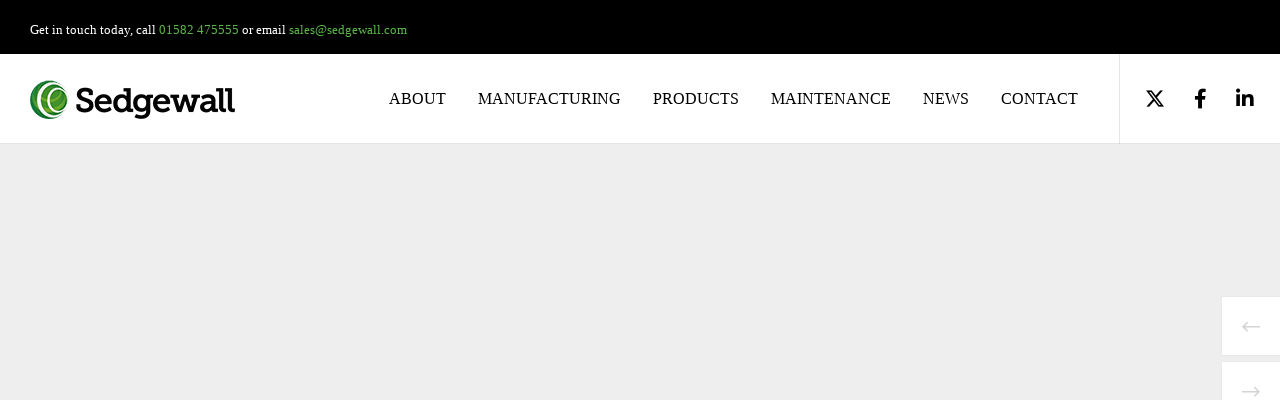

--- FILE ---
content_type: text/html; charset=UTF-8
request_url: https://www.sedgewall.com/product/maxpage-transmitter/
body_size: 38818
content:
<!doctype html>
<!--[if lt IE 10]><html class="ie9 no-js" lang="en-GB" prefix="og: https://ogp.me/ns#">
<![endif]-->
<!--[if (gt IE 9)|!(IE)]><!--><html class="no-js" lang="en-GB" prefix="og: https://ogp.me/ns#"> <!--<![endif]--><head><script data-no-optimize="1">var litespeed_docref=sessionStorage.getItem("litespeed_docref");litespeed_docref&&(Object.defineProperty(document,"referrer",{get:function(){return litespeed_docref}}),sessionStorage.removeItem("litespeed_docref"));</script> <meta charset="UTF-8"><title>Maxpage Transmitter - Sedgewall</title><meta name="description" content="Standalone desktop paging terminal with large LCD"/><meta name="robots" content="index, follow, max-snippet:-1, max-video-preview:-1, max-image-preview:large"/><link rel="canonical" href="https://www.sedgewall.com/product/maxpage-transmitter/" /><meta property="og:locale" content="en_GB" /><meta property="og:type" content="product" /><meta property="og:title" content="Maxpage Transmitter - Sedgewall" /><meta property="og:description" content="Standalone desktop paging terminal with large LCD" /><meta property="og:url" content="https://www.sedgewall.com/product/maxpage-transmitter/" /><meta property="og:site_name" content="Sedgewall" /><meta property="og:updated_time" content="2022-11-21T16:01:06+00:00" /><meta property="og:image" content="https://www.sedgewall.com/wp-content/uploads/2022/11/Maxpage-Transmitter.jpg" /><meta property="og:image:secure_url" content="https://www.sedgewall.com/wp-content/uploads/2022/11/Maxpage-Transmitter.jpg" /><meta property="og:image:width" content="1462" /><meta property="og:image:height" content="2000" /><meta property="og:image:alt" content="Maxpage Transmitter" /><meta property="og:image:type" content="image/jpeg" /><meta property="product:price:currency" content="GBP" /><meta property="product:availability" content="instock" /><meta name="twitter:card" content="summary_large_image" /><meta name="twitter:title" content="Maxpage Transmitter - Sedgewall" /><meta name="twitter:description" content="Standalone desktop paging terminal with large LCD" /><meta name="twitter:image" content="https://www.sedgewall.com/wp-content/uploads/2022/11/Maxpage-Transmitter.jpg" /><meta name="twitter:label1" content="Price" /><meta name="twitter:data1" content="&pound;0.00" /><meta name="twitter:label2" content="Availability" /><meta name="twitter:data2" content="In stock" /> <script type="application/ld+json" class="rank-math-schema">{"@context":"https://schema.org","@graph":[{"@type":"Organization","@id":"https://www.sedgewall.com/#organization","name":"Sedgewall Limited","url":"https://www.sedgewall.com","logo":{"@type":"ImageObject","@id":"https://www.sedgewall.com/#logo","url":"https://www.sedgewall.com/wp-content/uploads/2018/04/Sedgewall-logo.png","contentUrl":"https://www.sedgewall.com/wp-content/uploads/2018/04/Sedgewall-logo.png","caption":"Sedgewall Limited","inLanguage":"en-GB","width":"920","height":"426"}},{"@type":"WebSite","@id":"https://www.sedgewall.com/#website","url":"https://www.sedgewall.com","name":"Sedgewall Limited","publisher":{"@id":"https://www.sedgewall.com/#organization"},"inLanguage":"en-GB"},{"@type":"ImageObject","@id":"https://www.sedgewall.com/wp-content/uploads/2022/11/Maxpage-Transmitter.jpg","url":"https://www.sedgewall.com/wp-content/uploads/2022/11/Maxpage-Transmitter.jpg","width":"1462","height":"2000","inLanguage":"en-GB"},{"@type":"ItemPage","@id":"https://www.sedgewall.com/product/maxpage-transmitter/#webpage","url":"https://www.sedgewall.com/product/maxpage-transmitter/","name":"Maxpage Transmitter - Sedgewall","datePublished":"2022-11-21T15:58:03+00:00","dateModified":"2022-11-21T16:01:06+00:00","isPartOf":{"@id":"https://www.sedgewall.com/#website"},"primaryImageOfPage":{"@id":"https://www.sedgewall.com/wp-content/uploads/2022/11/Maxpage-Transmitter.jpg"},"inLanguage":"en-GB"},{"@type":"Product","name":"Maxpage Transmitter - Sedgewall","description":"Standalone desktop paging terminal with large LCD","category":"Paging Products","mainEntityOfPage":{"@id":"https://www.sedgewall.com/product/maxpage-transmitter/#webpage"},"image":[{"@type":"ImageObject","url":"https://www.sedgewall.com/wp-content/uploads/2022/11/Maxpage-Transmitter.jpg","height":"2000","width":"1462"}],"@id":"https://www.sedgewall.com/product/maxpage-transmitter/#richSnippet"}]}</script> <link rel='dns-prefetch' href='//fonts.googleapis.com' /><link rel='preconnect' href='https://fonts.gstatic.com' crossorigin /><link rel="alternate" type="application/rss+xml" title="Sedgewall &raquo; Feed" href="https://www.sedgewall.com/feed/" /><link rel="alternate" type="application/rss+xml" title="Sedgewall &raquo; Comments Feed" href="https://www.sedgewall.com/comments/feed/" /><link rel="alternate" title="oEmbed (JSON)" type="application/json+oembed" href="https://www.sedgewall.com/wp-json/oembed/1.0/embed?url=https%3A%2F%2Fwww.sedgewall.com%2Fproduct%2Fmaxpage-transmitter%2F" /><link rel="alternate" title="oEmbed (XML)" type="text/xml+oembed" href="https://www.sedgewall.com/wp-json/oembed/1.0/embed?url=https%3A%2F%2Fwww.sedgewall.com%2Fproduct%2Fmaxpage-transmitter%2F&#038;format=xml" /><meta name="viewport" content="width=device-width, initial-scale=1"><meta name="application-name" content="Sedgewall"><style id='wp-img-auto-sizes-contain-inline-css' type='text/css'>img:is([sizes=auto i],[sizes^="auto," i]){contain-intrinsic-size:3000px 1500px}
/*# sourceURL=wp-img-auto-sizes-contain-inline-css */</style><style id="litespeed-ccss">ul{box-sizing:border-box}.entry-content{counter-reset:footnotes}:root{--wp--preset--font-size--normal:16px;--wp--preset--font-size--huge:42px}body{--wp--preset--color--black:#000;--wp--preset--color--cyan-bluish-gray:#abb8c3;--wp--preset--color--white:#fff;--wp--preset--color--pale-pink:#f78da7;--wp--preset--color--vivid-red:#cf2e2e;--wp--preset--color--luminous-vivid-orange:#ff6900;--wp--preset--color--luminous-vivid-amber:#fcb900;--wp--preset--color--light-green-cyan:#7bdcb5;--wp--preset--color--vivid-green-cyan:#00d084;--wp--preset--color--pale-cyan-blue:#8ed1fc;--wp--preset--color--vivid-cyan-blue:#0693e3;--wp--preset--color--vivid-purple:#9b51e0;--wp--preset--color--primary-1:#447d36;--wp--preset--color--primary-2:#003a40;--wp--preset--color--primary-3:#487f84;--wp--preset--color--primary-4:#5f597e;--wp--preset--color--primary-5:#d6ccad;--wp--preset--color--green:#6eca09;--wp--preset--color--red:#d0021b;--wp--preset--color--orange:#fab901;--wp--preset--color--aqua:#28d2dc;--wp--preset--color--blue:#15c7ff;--wp--preset--color--purple:#7639e2;--wp--preset--color--grey:#e2e2e2;--wp--preset--gradient--vivid-cyan-blue-to-vivid-purple:linear-gradient(135deg,rgba(6,147,227,1) 0%,#9b51e0 100%);--wp--preset--gradient--light-green-cyan-to-vivid-green-cyan:linear-gradient(135deg,#7adcb4 0%,#00d082 100%);--wp--preset--gradient--luminous-vivid-amber-to-luminous-vivid-orange:linear-gradient(135deg,rgba(252,185,0,1) 0%,rgba(255,105,0,1) 100%);--wp--preset--gradient--luminous-vivid-orange-to-vivid-red:linear-gradient(135deg,rgba(255,105,0,1) 0%,#cf2e2e 100%);--wp--preset--gradient--very-light-gray-to-cyan-bluish-gray:linear-gradient(135deg,#eee 0%,#a9b8c3 100%);--wp--preset--gradient--cool-to-warm-spectrum:linear-gradient(135deg,#4aeadc 0%,#9778d1 20%,#cf2aba 40%,#ee2c82 60%,#fb6962 80%,#fef84c 100%);--wp--preset--gradient--blush-light-purple:linear-gradient(135deg,#ffceec 0%,#9896f0 100%);--wp--preset--gradient--blush-bordeaux:linear-gradient(135deg,#fecda5 0%,#fe2d2d 50%,#6b003e 100%);--wp--preset--gradient--luminous-dusk:linear-gradient(135deg,#ffcb70 0%,#c751c0 50%,#4158d0 100%);--wp--preset--gradient--pale-ocean:linear-gradient(135deg,#fff5cb 0%,#b6e3d4 50%,#33a7b5 100%);--wp--preset--gradient--electric-grass:linear-gradient(135deg,#caf880 0%,#71ce7e 100%);--wp--preset--gradient--midnight:linear-gradient(135deg,#020381 0%,#2874fc 100%);--wp--preset--font-size--small:13px;--wp--preset--font-size--medium:20px;--wp--preset--font-size--large:36px;--wp--preset--font-size--x-large:42px;--wp--preset--spacing--20:.44rem;--wp--preset--spacing--30:.67rem;--wp--preset--spacing--40:1rem;--wp--preset--spacing--50:1.5rem;--wp--preset--spacing--60:2.25rem;--wp--preset--spacing--70:3.38rem;--wp--preset--spacing--80:5.06rem;--wp--preset--shadow--natural:6px 6px 9px rgba(0,0,0,.2);--wp--preset--shadow--deep:12px 12px 50px rgba(0,0,0,.4);--wp--preset--shadow--sharp:6px 6px 0px rgba(0,0,0,.2);--wp--preset--shadow--outlined:6px 6px 0px -3px rgba(255,255,255,1),6px 6px rgba(0,0,0,1);--wp--preset--shadow--crisp:6px 6px 0px rgba(0,0,0,1)}:root{--woocommerce:#7f54b3;--wc-green:#7ad03a;--wc-red:#a00;--wc-orange:#ffba00;--wc-blue:#2ea2cc;--wc-primary:#7f54b3;--wc-primary-text:#fff;--wc-secondary:#e9e6ed;--wc-secondary-text:#515151;--wc-highlight:#b3af54;--wc-highligh-text:#fff;--wc-content-bg:#fff;--wc-subtext:#767676}.woocommerce img,.woocommerce-page img{height:auto;max-width:100%}.woocommerce div.product div.images,.woocommerce-page div.product div.images{float:left;width:48%}.woocommerce div.product div.summary,.woocommerce-page div.product div.summary{float:right;width:48%;clear:none}@media only screen and (max-width:768px){:root{--woocommerce:#7f54b3;--wc-green:#7ad03a;--wc-red:#a00;--wc-orange:#ffba00;--wc-blue:#2ea2cc;--wc-primary:#7f54b3;--wc-primary-text:#fff;--wc-secondary:#e9e6ed;--wc-secondary-text:#515151;--wc-highlight:#b3af54;--wc-highligh-text:#fff;--wc-content-bg:#fff;--wc-subtext:#767676}.woocommerce div.product div.images,.woocommerce div.product div.summary,.woocommerce-page div.product div.images,.woocommerce-page div.product div.summary{float:none;width:100%}}:root{--woocommerce:#7f54b3;--wc-green:#7ad03a;--wc-red:#a00;--wc-orange:#ffba00;--wc-blue:#2ea2cc;--wc-primary:#7f54b3;--wc-primary-text:#fff;--wc-secondary:#e9e6ed;--wc-secondary-text:#515151;--wc-highlight:#b3af54;--wc-highligh-text:#fff;--wc-content-bg:#fff;--wc-subtext:#767676}.woocommerce div.product{margin-bottom:0;position:relative}.woocommerce div.product .product_title{clear:none;margin-top:0;padding:0}.woocommerce div.product div.images{margin-bottom:2em}.woocommerce div.product div.images img{display:block;width:100%;height:auto;box-shadow:none}.woocommerce div.product div.summary{margin-bottom:2em}.fab{-moz-osx-font-smoothing:grayscale;-webkit-font-smoothing:antialiased;display:var(--fa-display,inline-block);font-style:normal;font-variant:normal;line-height:1;text-rendering:auto}.fab{font-family:"Font Awesome 6 Brands"}:host,:root{--fa-style-family-brands:"Font Awesome 6 Brands";--fa-font-brands:normal 400 1em/1 "Font Awesome 6 Brands"}.fab{font-weight:400}.fa-linkedin-in:before{content:"\f0e1"}.fa-facebook-f:before{content:"\f39e"}.fa-x-twitter:before{content:"\e61b"}:host,:root{--fa-font-regular:normal 400 1em/1 "Font Awesome 6 Free"}:host,:root{--fa-style-family-classic:"Font Awesome 6 Free";--fa-font-solid:normal 900 1em/1 "Font Awesome 6 Free"}html,body,div,span,h1,h3,h5,h6,p,a,img,i,ul,li,form,header,nav{margin:0;padding:0;border:0;font-size:100%;font:inherit;vertical-align:baseline}header,nav{display:block}body{line-height:1}html,body{overflow-x:hidden}ul{list-style:none}html{font-size:16px}@media only screen and (max-width:1200px){html{font-size:10px}}@media only screen and (max-width:767px){html{font-size:8px}}body{-webkit-font-smoothing:antialiased;-moz-osx-font-smoothing:grayscale;-webkit-text-size-adjust:100%}p{position:relative;margin-bottom:30px}p:last-child{margin-bottom:0}p:empty{display:none}a{text-decoration:none;outline:0}a:visited{text-decoration:none}ul{list-style:disc}ul ul{list-style-type:circle}ul{margin-bottom:28px;margin-left:20px;line-height:30px}li>ul{margin-bottom:0;margin-left:20px}.grve-align-left{text-align:left}.grve-align-center{text-align:center}input[type=text],input[type=password]{-webkit-border-radius:0;-moz-border-radius:0;-o-border-radius:0;border-radius:0;-webkit-box-shadow:inset 0 0 0 0 rgba(0,0,0,0);box-shadow:inset 0 0 0 0 rgba(0,0,0,0);position:relative;z-index:2}input[type=submit]{-webkit-appearance:none}input[type=submit]{display:inline-block;border:none}img{-ms-interpolation-mode:bicubic;border:0;max-width:100%;height:auto}img[class*=attachment-]{height:auto;display:block}.wp-post-image{height:auto;max-width:100%}.grve-hidden{display:none}.grve-position-left{float:left}.grve-position-right{float:right}h1,h3,h5,h6,.grve-h1,.grve-h2,.grve-h3,.grve-h6{margin-bottom:18px}h6:last-child,.grve-h2:last-child{margin-bottom:0}#grve-theme-wrapper input[type=text],#grve-theme-wrapper input[type=password]{-webkit-appearance:none;-moz-appearance:none;border:1px solid;padding:16px 20px;outline:none;color:inherit;margin:0;width:100%;font-size:12px;font-family:inherit;margin-bottom:20px;background:0 0;border-radius:0;border-color:inherit;min-height:42px}#grve-theme-wrapper input::-webkit-outer-spin-button,#grve-theme-wrapper input::-webkit-inner-spin-button{-webkit-appearance:none;margin:0}::-webkit-inner-spin-button{display:none}::-webkit-input-placeholder{color:inherit;opacity:.5}:-moz-placeholder{color:inherit;opacity:.5}::-moz-placeholder{color:inherit;opacity:.5}:-ms-input-placeholder{color:inherit;opacity:.5}.grve-search{position:relative;display:block;max-width:430px;margin:0 auto}#grve-theme-wrapper .grve-search input[type=text]{width:100%;height:50px;padding-right:50px;margin-bottom:0}#grve-top-bar{position:relative;width:100%;top:0;z-index:9999}#grve-top-bar ul{margin:0;list-style:none;line-height:1.2}#grve-top-bar ul p{font-size:13px;line-height:1.2}#grve-top-bar ul.grve-left-side{float:left;text-align:left;width:50%}#grve-top-bar ul li.grve-topbar-item{display:inline-block;vertical-align:middle}#grve-top-bar ul.grve-left-side li.grve-topbar-item{margin-right:15px}#grve-top-bar ul.grve-left-side li.grve-topbar-item:last-child{margin-right:0}#grve-top-bar.grve-fullwidth .grve-container{padding-left:30px;padding-right:30px}@media only screen and (max-width:767px){#grve-top-bar ul.grve-left-side{float:none;width:auto;text-align:center}}#grve-header{position:relative;z-index:9998}#grve-header.grve-fullwidth #grve-main-header:not(.grve-side-default) .grve-container,#grve-header.grve-fullwidth #grve-responsive-header .grve-container{padding-left:1.875rem;padding-right:1.563rem}#grve-header.grve-fullwidth #grve-main-header.grve-header-default .grve-container{position:static}@media only screen and (max-width:1200px){#grve-main-header.grve-header-default .grve-container{position:static}}#grve-main-header{width:100%;top:0;left:auto;position:relative;z-index:4;border-bottom:1px solid;-webkit-backface-visibility:hidden;-moz-backface-visibility:hidden;-ms-backface-visibility:hidden}#grve-responsive-header{display:none}#grve-responsive-header #grve-main-responsive-header{width:100%;top:0;left:auto;position:relative;z-index:1000}.grve-logo{display:block;position:relative;z-index:2}.grve-logo .grve-wrapper{position:relative;top:50%}.grve-logo .grve-wrapper a{position:relative;display:block}.grve-logo .grve-wrapper img{display:block;position:relative;height:100%;top:-50%;width:auto!important;max-width:none}.grve-logo .grve-wrapper img.grve-light,.grve-logo .grve-wrapper img.grve-dark,.grve-logo .grve-wrapper img.grve-sticky{display:none}#grve-header .grve-main-menu ul{list-style:none;list-style:none outside none;margin:0}#grve-header .grve-main-menu ul li{position:relative}#grve-header .grve-horizontal-menu ul.grve-menu a{display:block;position:relative}#grve-header .grve-horizontal-menu ul.grve-menu>li{float:left}#grve-header .grve-horizontal-menu ul.grve-menu ul{position:absolute;display:none;top:100%;left:0;z-index:99}#grve-header .grve-horizontal-menu ul.grve-menu>li>a{padding:0 1em;text-decoration:none;zoom:1}#grve-header .grve-horizontal-menu.grve-position-right ul.grve-menu>li>a{padding:0 0 0 2em}#grve-header .grve-horizontal-menu ul.grve-menu ul.sub-menu{text-align:left;width:250px;padding:15px 0;margin-top:-1px;-webkit-box-shadow:0px 30px 30px 0px rgba(0,0,0,.25);-moz-box-shadow:0px 30px 30px 0px rgba(0,0,0,.25);box-shadow:0px 30px 30px 0px rgba(0,0,0,.25)}#grve-header .grve-horizontal-menu ul.grve-menu ul.sub-menu li a{position:relative;display:block;padding:10px;margin:0 15px;line-height:1.2em}#grve-header .grve-main-menu.grve-menu-type-button .grve-wrapper>ul>li>a{padding:0 3px}#grve-header .grve-main-menu.grve-menu-type-button .grve-wrapper>ul>li>a .grve-item{border:1px solid;border-color:transparent;-webkit-border-radius:3px;border-radius:3px}#grve-header .grve-main-menu.grve-menu-type-button .grve-wrapper>ul>li>a .grve-item{padding:4px 12px}#grve-responsive-menu-wrapper{display:none}.grve-menu-wrapper{margin-bottom:6em}.grve-toggle-menu ul{list-style:none;margin:0}.grve-toggle-menu ul.grve-menu ul{margin-left:20px}.grve-toggle-menu ul.grve-menu li a{padding-top:1.154em;padding-bottom:1.154em;border-bottom:1px solid;display:block;position:relative;overflow:hidden}.grve-toggle-menu ul.grve-menu li.menu-item-has-children a{padding-right:40px}.grve-toggle-menu ul.grve-menu li ul{display:none}.grve-header-elements,.grve-hidden-menu-btn{position:relative;z-index:2}.grve-header-elements{border-left:1px solid;margin-left:1.563rem}.grve-header-elements ul{list-style:none;margin:0}.grve-header-element{float:left;font-size:0}.grve-header-element>a{display:inline-block;padding-left:1.563rem}.grve-header-element>a span.grve-label,.grve-hidden-menu-btn a span.grve-label{margin-left:5px}.grve-header-element .grve-item{line-height:inherit;display:inline-block;vertical-align:middle;position:relative;font-size:20px;line-height:1em;width:1em;height:1em;text-align:center}.grve-header-element .grve-item i{display:block;font-size:inherit;line-height:inherit}.grve-header-element .grve-item.grve-with-text{width:auto}.grve-header-responsive-elements{display:none}.grve-header-responsive-elements{margin-bottom:3.077em;clear:both}.grve-header-responsive-elements ul{margin:0;display:block;list-style:none}.grve-header-responsive-element{height:25px;line-height:25px;float:left;font-size:0}.grve-header-responsive-element>a{display:inline-block;padding:0 10px}.grve-header-responsive-element .grve-item{line-height:inherit;display:inline-block;vertical-align:middle}.grve-header-responsive-element .grve-item i{display:block;font-size:18px}.grve-navigation-bar{border-top:1px solid}.grve-navigation-bar .grve-bar-wrapper{display:table;width:100%}.grve-navigation-bar .grve-post-bar-item{display:table-cell;vertical-align:middle;text-align:center;border-right:1px solid;border-color:inherit;position:relative}.grve-navigation-bar .grve-post-bar-item:last-child{border-right:none}.grve-navigation-bar .grve-post-bar-item a{overflow:hidden;display:block}.grve-navigation-bar .grve-post-bar-item .grve-title{margin-bottom:12px;line-height:1.4em}.grve-navigation-bar .grve-nav-item .grve-title{padding:0 15px;text-overflow:ellipsis;white-space:nowrap;overflow:hidden;max-width:50%}.grve-navigation-bar .grve-post-bar-item a .grve-arrow,.grve-navigation-bar .grve-post-bar-item a .grve-title{display:inline-block;vertical-align:middle;line-height:1.4em;margin-bottom:0}.grve-navigation-bar.grve-layout-3{position:fixed;left:100%;top:50%;z-index:999;-webkit-transform:translateY(-50%);-moz-transform:translateY(-50%);-ms-transform:translateY(-50%);-o-transform:translateY(-50%);transform:translateY(-50%)}.grve-navigation-bar.grve-layout-3 .grve-bar-wrapper{display:block}.grve-navigation-bar.grve-layout-3 .grve-post-bar-item{display:inline-block;float:left;white-space:nowrap;clear:both;margin-bottom:5px;position:relative;line-height:58px;height:60px;border:1px solid;border-color:inherit;-webkit-transform:translateX(0);-moz-transform:translateX(0);-ms-transform:translateX(0);-o-transform:translateX(0);transform:translateX(0)}.grve-navigation-bar.grve-layout-3 .grve-post-bar-item .grve-item-icon{position:absolute;top:-1px;left:-60px;width:60px;height:60px;line-height:60px;border:1px solid}.grve-navigation-bar.grve-layout-3 .grve-item-content{float:right}.grve-navigation-bar.grve-layout-3 .grve-item-content .grve-title{max-width:100%}@media only screen and (max-width:1200px){.grve-navigation-bar.grve-layout-3{position:relative;left:0;top:0;z-index:999;-webkit-transform:translateY(0);-moz-transform:translateY(0);-ms-transform:translateY(0);-o-transform:translateY(0);transform:translateY(0)}.grve-navigation-bar.grve-layout-3 .grve-bar-wrapper{display:table;width:100%}.grve-navigation-bar.grve-layout-3 .grve-post-bar-item{display:table-cell;text-align:center;float:none;clear:none;margin-bottom:0;position:relative;line-height:58px;border:none}.grve-navigation-bar.grve-layout-3 .grve-post-bar-item.grve-post-navigation .grve-icon-nav-right{float:right}.grve-navigation-bar.grve-layout-3 .grve-item-content{float:none;display:inline-block}.grve-navigation-bar.grve-layout-3 .grve-post-bar-item .grve-item-icon{position:static;top:0;left:0;width:auto;height:60px;line-height:60px;border:none}}@media only screen and (max-width:767px){.grve-navigation-bar.grve-layout-3 .grve-bar-wrapper{display:block;text-align:center}.grve-navigation-bar.grve-layout-3 .grve-post-bar-item.grve-post-navigation{display:inline-block}.grve-navigation-bar.grve-layout-3 .grve-post-bar-item.grve-post-navigation .grve-item-content{display:none}.grve-navigation-bar.grve-layout-3 .grve-post-bar-item.grve-post-navigation .grve-item-icon{float:none;padding:0 20px}}.grve-hidden-area{display:none;position:fixed;width:650px;height:100%;top:0;right:-30px;bottom:0;z-index:10000;background-color:#fff;-webkit-box-shadow:0px 0px 5px rgba(0,0,0,.2);box-shadow:0px 0px 5px rgba(0,0,0,.2);-webkit-transform:translate3d(100%,0,0);-moz-transform:translate3d(100%,0,0);-ms-transform:translate3d(100%,0,0);-o-transform:translate3d(100%,0,0);transform:translate3d(100%,0,0);-webkit-backface-visibility:hidden;-moz-backface-visibility:hidden;-ms-backface-visibility:hidden}.grve-hiddenarea-wrapper{position:absolute;top:0;bottom:0;left:0;right:0;width:100%;height:100%;padding-right:30px;padding-bottom:90px;overflow-y:scroll;-webkit-overflow-scrolling:touch}.grve-hidden-area .grve-hiddenarea-content{width:50%;min-width:270px;margin:0 auto;display:block;overflow:hidden}.grve-hidden-area .grve-close-btn{-webkit-transform:translate3d(0,-200%,0);-moz-transform:translate3d(0,-200%,0);-ms-transform:translate3d(0,-200%,0);-o-transform:translate3d(0,-200%,0);transform:translate3d(0,-200%,0)}.grve-close-btn-wrapper{display:block;margin:30px auto 60px auto;width:50%;min-width:270px}.grve-close-btn{width:40px;height:40px;line-height:40px;font-size:40px;text-align:center;display:inline-block}.grve-close-btn .grve-icon-close{font-size:inherit;line-height:inherit}.grve-modal{display:none;visibility:hidden;opacity:0;overflow:hidden;position:fixed;top:0;right:0;bottom:0;left:0;z-index:10000;overflow-x:hidden;overflow-y:auto;-webkit-filter:blur(0);-webkit-overflow-scrolling:touch;outline:0;height:100%;-webkit-backface-visibility:hidden;-moz-backface-visibility:hidden;-ms-backface-visibility:hidden}.grve-modal-wrapper{position:relative;max-width:600px;width:100%;height:100%;display:table;margin:0 auto}.grve-modal-content{position:relative;display:table-cell;vertical-align:middle;padding:100px 15px}#grve-search-modal .grve-search{max-width:100%;position:relative;text-align:center}#grve-theme-wrapper .grve-modal .grve-search input[type=text]{background:0 0;padding:0 20px;border:none;line-height:1.2!important;height:auto;text-align:center;position:absolute;top:50%;left:50%;z-index:4;display:none;-webkit-transform:translate(-50%,-50%);-moz-transform:translate(-50%,-50%);-ms-transform:translate(-50%,-50%);-o-transform:translate(-50%,-50%);transform:translate(-50%,-50%)}#grve-theme-wrapper .grve-modal .grve-search .grve-search-input-wrapper{position:relative}#grve-search-modal .grve-search .grve-search-placeholder{padding:0 20px;border:none;line-height:1.2;text-align:center;position:relative;z-index:6;color:inherit}#grve-theme-wrapper #grve-search-modal .grve-search .grve-search-btn{opacity:0;visibility:hidden;-webkit-transform:translateY(200px);-moz-transform:translateY(200px);-ms-transform:translateY(200px);-o-transform:translateY(200px);transform:translateY(200px)}#grve-search-modal ::-webkit-input-placeholder{color:inherit}#grve-search-modal :-moz-placeholder{color:inherit}#grve-search-modal ::-moz-placeholder{color:inherit}#grve-search-modal :-ms-input-placeholder{color:inherit}#grve-language-modal{text-align:center}#grve-language-modal ul{display:block;list-style:none;margin:0}#grve-login-modal .grve-modal-item{width:320px;margin:0 auto}#grve-login-modal .grve-form-errors{padding:15px 0}#grve-login-modal .grve-form-field,#grve-login-modal .grve-login-form-title{display:block;text-align:center}#grve-login-modal .grve-login-form-description{display:block;margin-bottom:15px}#grve-theme-wrapper #grve-login-modal input[type=text],#grve-theme-wrapper #grve-login-modal input[type=password]{border-top:none;border-left:none;border-right:none;text-align:center}#grve-theme-wrapper #grve-login-modal button[type=submit]{margin-bottom:2.222rem}#grve-theme-wrapper .grve-reset-password-form-btn,#grve-theme-wrapper .grve-login-link a{display:inline-block;color:inherit;opacity:.5}#grve-theme-wrapper .grve-modal input[type=text],#grve-theme-wrapper .grve-modal input[type=password]{color:inherit;border-color:inherit}[class^=grve-icon-],[class*=" grve-icon-"]{font-family:'movedo-icons'!important;speak:none;font-style:normal;font-weight:400;font-variant:normal;text-transform:none;line-height:1;font-size:24px;text-rendering:auto;-webkit-font-smoothing:antialiased;-moz-osx-font-smoothing:grayscale}.grve-icon-nav-left:before{content:"\e901"}.grve-icon-nav-right:before{content:"\e903"}.grve-icon-close:before{content:"\e912"}button::-moz-focus-inner{padding:0;border:0}#grve-theme-wrapper{position:relative;float:none;width:1220px;margin:0 auto}body.grve-stretched #grve-theme-wrapper{width:100%;margin:0;overflow-y:hidden}.grve-container{max-width:1170px;width:100%;margin-right:auto;margin-left:auto;position:relative}.grve-container:before,.grve-container:after{display:table;content:" "}.grve-container:after{clear:both}.grve-section{position:relative}.grve-fullwidth .grve-container{width:100%!important;max-width:100%!important;display:block}.grve-row:before,.grve-row:after{display:table;content:" "}.grve-row:after{clear:both}.grve-column .grve-column-wrapper{position:relative}.grve-section.grve-custom-height{visibility:hidden}.grve-column-1-2{float:left;position:relative;min-height:1px;z-index:1}.grve-column-1-2{width:50%}.clearfix:after{content:"";display:block;height:0;clear:both;visibility:hidden}.clearfix{display:inline-block}.clearfix{display:block}*{-moz-box-sizing:border-box;-webkit-box-sizing:border-box;box-sizing:border-box}@media only screen and (max-width:959px){.grve-container{max-width:90%!important}.grve-tablet-sm-column-1{width:100%}}@media only screen and (max-width:767px){.grve-column-1-2{width:100%}.grve-column-wrapper{padding-right:0;padding-left:0}}#grve-privacy-bar{background:rgba(0,0,0,.9);color:#fff;left:5%;right:5%;bottom:4%;position:fixed;width:100%;max-width:90%;z-index:9999999;-webkit-border-radius:2px;-moz-border-radius:2px;-o-border-radius:2px;border-radius:2px;display:none}.grve-privacy-wrapper{padding:30px;position:relative;font-size:12px;line-height:16px;overflow:hidden}.grve-privacy-content{padding-right:300px}.grve-privacy-buttons-wrapper{position:absolute;z-index:3;top:50%;right:30px;-webkit-transform:translateY(-50%);-moz-transform:translateY(-50%);-ms-transform:translateY(-50%);-o-transform:translateY(-50%);transform:translateY(-50%)}.grve-privacy-btn{-webkit-border-radius:2px;-moz-border-radius:2px;-o-border-radius:2px;border-radius:2px;border-width:0;-webkit-box-shadow:none;box-shadow:none;line-height:20px;padding:10px 27px;text-shadow:none;text-transform:none;background-color:#2bc137;color:#fff;outline:0;letter-spacing:0!important}.grve-privacy-btn+.grve-privacy-btn{margin-left:24px}.grve-privacy-preferences{background-color:transparent;color:#fff;padding-left:0;padding-right:0}@media only screen and (max-width:767px){.grve-privacy-content{padding:0;margin-bottom:24px}.grve-privacy-buttons-wrapper{position:relative;top:0;right:0;-webkit-transform:translateY(0);-moz-transform:translateY(0);-ms-transform:translateY(0);-o-transform:translateY(0);transform:translateY(0)}.grve-privacy-agreement{float:right}.grve-privacy-refresh-btn{width:100%}}#grve-privacy-overlay{position:fixed;width:100%;height:100%;left:0;top:0;background-color:#000;opacity:.9;z-index:99999999;display:none}#grve-privacy-popup{position:fixed;top:50%;left:50%;width:100%;height:100%;max-height:700px;max-width:800px;-webkit-transform:translate(-50%,-50%);-moz-transform:translate(-50%,-50%);-ms-transform:translate(-50%,-50%);-o-transform:translate(-50%,-50%);transform:translate(-50%,-50%);z-index:999999999;padding:36px;display:none}.grve-privacy-popup-wrapper{width:100%;height:100%;color:#000;background-color:#fff;font-size:14px;line-height:24px;font-weight:400;position:relative;-webkit-border-radius:2px;-moz-border-radius:2px;-o-border-radius:2px;border-radius:2px}.grve-privacy-popup-inner{position:absolute;overflow:hidden;top:0;left:0;right:0;bottom:76px}.grve-privacy-popup-content{max-height:100%;padding:48px 36px 36px;overflow-y:auto;-webkit-overflow-scrolling:touch}.grve-close-privacy-popup{width:36px;height:36px;line-height:36px;font-size:16px;text-align:center;position:absolute;top:0;right:0;color:#fff}.grve-close-privacy-popup:before{content:"\e912";font-family:'movedo-icons'}.grve-privacy-refresh-btn-wrapper{position:absolute;width:100%;left:0;bottom:0;padding:18px 36px;background-color:#f7f7f7}.grve-privacy-switch{border-bottom:1px solid #eaeaea;margin-bottom:18px;padding-bottom:18px;position:relative}.grve-privacy-switch .grve-switch{position:absolute;display:inline-block;font-size:16px;width:3em;height:1.625em;top:2px;right:0}.grve-privacy-switch .grve-switch input[type=checkbox]{font-size:inherit;position:relative;z-index:2;opacity:0;width:3em;height:1.625em;margin:0}.grve-privacy-switch .grve-switch-label{display:inline-block;vertical-align:middle;line-height:24px;max-width:70%;font-weight:700}.grve-privacy-switch .grve-switch .grve-switch-slider{position:absolute;top:0;left:0;right:0;bottom:0;background-color:#ccc;-webkit-border-radius:1.625em;border-radius:1.625em;width:3em}.grve-privacy-switch .grve-switch .grve-switch-slider:before{position:absolute;content:"";height:1.125em;width:1.125em;left:.25em;bottom:.25em;background-color:#fff;-webkit-border-radius:50%;border-radius:50%}.grve-privacy-switch .grve-switch input[type=checkbox]:checked+.grve-switch-slider{background-color:#2bc137}.grve-privacy-switch .grve-switch input[type=checkbox]:checked+.grve-switch-slider:before{-webkit-transform:translateX(1.375em);-ms-transform:translateX(1.375em);transform:translateX(1.375em)}#grve-theme-wrapper button:not(.grve-custom-btn):not(.vc_general):not(.tribe-events-c-subscribe-dropdown__button-text):not(.tribe-events-calendar-month__day-cell--mobile):not(.tribe-events-c-top-bar__datepicker-button):not(.tribe-events-c-nav__next):not(.tribe-events-c-nav__prev),#grve-theme-wrapper button[type=submit]:not(.grve-custom-btn),#grve-theme-wrapper input[type=submit]:not(.grve-custom-btn){display:inline-block;padding:1.636em 2.545em;line-height:1.4;position:relative;-webkit-border-radius:0;border-radius:0;z-index:2;vertical-align:top;margin-top:3px;margin-bottom:3px;outline:0;text-align:center;border:1px solid transparent;box-sizing:border-box;word-wrap:break-word;-webkit-appearance:none;text-decoration:none;position:relative;overflow:hidden;-ms-touch-action:manipulation;touch-action:manipulation}.grve-fullwidth-btn{width:100%}li ul{padding-left:10px}.grve-product-area{position:relative;z-index:5}.grve-product-area-wrapper{overflow:hidden}.woocommerce div.product div.images,.woocommerce div.product div.summary{margin-bottom:0;float:none;width:auto}.woocommerce-main-image{position:relative}.woocommerce div.product div.images.grve-product-images img{width:auto;margin:0 auto}@media only screen and (max-width:1023px){#grve-entry-summary{padding:30px 0}}.summary .product_meta{margin-top:30px;padding-top:30px;border-top:1px solid;border-color:inherit}.summary .product_meta .grve-single-product-meta{margin-bottom:3px}@media only screen and (max-width:1200px){.grve-product-area .grve-container{max-width:90%!important}.woocommerce div.product .grve-product-image{float:none;width:auto}}#grve-entry-summary .price{margin-bottom:6px}.grve-woo-tabs .panel{display:none}body{font-size:20px;font-family:"Mukta Vaani";font-weight:400;line-height:30px;letter-spacing:0px}.grve-main-menu .grve-wrapper>ul>li>a,.grve-toggle-hiddenarea .grve-label{font-family:"Mukta Vaani";font-weight:400;font-style:normal;font-size:16px;text-transform:uppercase;letter-spacing:0px}.grve-main-menu .grve-wrapper>ul>li ul li a{font-family:"Mukta Vaani";font-weight:400;font-style:normal;font-size:16px;text-transform:uppercase;letter-spacing:0px}#grve-hidden-menu .grve-hiddenarea-content .grve-menu>li>a{font-family:"Mukta Vaani";font-weight:500;font-style:normal;font-size:16px;text-transform:uppercase}#grve-hidden-menu.grve-toggle-menu ul li ul li>a{font-family:"Mukta Vaani";font-weight:400;font-style:normal;font-size:12px;text-transform:none;letter-spacing:0px}h1,.grve-h1,#grve-theme-wrapper .grve-modal .grve-search input[type=text]{font-family:"Mukta Vaani";font-weight:200;font-style:normal;text-transform:none;font-size:54px;line-height:72px;letter-spacing:0px}.grve-h2{font-family:"Mukta Vaani";font-weight:200;font-style:normal;text-transform:none;font-size:43px;line-height:56px;letter-spacing:0px}h3,.grve-h3{font-family:"Mukta Vaani";font-weight:200;font-style:normal;text-transform:none;font-size:32px;line-height:44px;letter-spacing:0px}h5{font-family:"Mukta Vaani";font-weight:200;font-style:normal;text-transform:none;font-size:16px;line-height:20px;letter-spacing:0px}h6,.grve-h6{font-family:"Mukta Vaani";font-weight:600;font-style:normal;text-transform:uppercase;font-size:12px;line-height:18px;letter-spacing:0px}.grve-product-area .product_title{font-family:"Mukta Vaani";font-weight:200;font-style:normal;font-size:48px;text-transform:none;line-height:60px;letter-spacing:0px}.grve-link-text,input[type=submit],button:not(.mfp-arrow):not(.grve-search-btn){font-family:"Mukta Vaani"!important;font-weight:200!important;font-style:normal;font-size:15px!important;text-transform:none;letter-spacing:0px}.single-product #tab-description{font-size:18px;font-family:"Mukta Vaani";font-weight:400;line-height:30px;letter-spacing:0px}@media only screen and (min-width:960px) and (max-width:1200px){h1,.grve-h1,#grve-theme-wrapper .grve-modal .grve-search input[type=text]{font-size:49px;line-height:1.33em}.grve-h2{font-size:39px;line-height:1.3em}h3,.grve-h3{font-size:29px;line-height:1.38em}.grve-product-area .product_title{font-size:43px;line-height:1.25em}#grve-theme-wrapper .grve-link-text,#grve-theme-wrapper input[type=submit],#grve-theme-wrapper button:not(.mfp-arrow):not(.grve-search-btn){font-size:14px!important;line-height:2.13em}.grve-main-menu .grve-wrapper>ul>li>a,.grve-toggle-hiddenarea .grve-label{font-size:14px;line-height:2em}.grve-main-menu .grve-wrapper>ul>li ul li a{font-size:14px;line-height:2em}#grve-hidden-menu .grve-hiddenarea-content .grve-menu>li>a{font-size:14px;line-height:2em}}@media only screen and (min-width:768px) and (max-width:959px){h1,.grve-h1,#grve-theme-wrapper .grve-modal .grve-search input[type=text]{font-size:43px;line-height:1.33em}.grve-h2{font-size:34px;line-height:1.3em}h3,.grve-h3{font-size:26px;line-height:1.38em}.grve-product-area .product_title{font-size:41px;line-height:1.25em}#grve-theme-wrapper .grve-link-text,#grve-theme-wrapper input[type=submit],#grve-theme-wrapper button:not(.mfp-arrow):not(.grve-search-btn){font-size:12px!important;line-height:2.13em}.grve-main-menu .grve-wrapper>ul>li>a,.grve-toggle-hiddenarea .grve-label{font-size:13px;line-height:2em}.grve-main-menu .grve-wrapper>ul>li ul li a{font-size:13px;line-height:2em}#grve-hidden-menu .grve-hiddenarea-content .grve-menu>li>a{font-size:13px;line-height:2em}}@media only screen and (max-width:767px){h1,.grve-h1,#grve-theme-wrapper .grve-modal .grve-search input[type=text]{font-size:32px;line-height:1.33em}.grve-h2{font-size:26px;line-height:1.3em}h3,.grve-h3{font-size:19px;line-height:1.38em}.grve-product-area .product_title{font-size:29px;line-height:1.25em}#grve-theme-wrapper .grve-link-text,#grve-theme-wrapper input[type=submit],#grve-theme-wrapper button:not(.mfp-arrow):not(.grve-search-btn){font-size:12px!important;line-height:2.13em}.grve-main-menu .grve-wrapper>ul>li>a,.grve-toggle-hiddenarea .grve-label{font-size:13px;line-height:2em}.grve-main-menu .grve-wrapper>ul>li ul li a{font-size:13px;line-height:2em}#grve-hidden-menu .grve-hiddenarea-content .grve-menu>li>a{font-size:13px;line-height:2em}}a{color:#78cc72}.grve-container{max-width:1170px}@media only screen and (max-width:1230px){.grve-container{width:90%;max-width:1170px}}#grve-top-bar .grve-wrapper{padding-top:15px;padding-bottom:15px}#grve-top-bar .grve-wrapper{background-color:#000;color:#fff}#grve-top-bar a{color:#5bb749}#grve-main-header{background-color:rgba(255,255,255,1)}#grve-main-header.grve-header-default,.grve-header-elements{border-color:rgba(0,0,0,.1)}#grve-header .grve-main-menu .grve-wrapper>ul>li>a,.grve-header-element>a{color:#000}#grve-header .grve-main-menu .grve-wrapper>ul>li ul{background-color:#447d36}#grve-header .grve-main-menu .grve-wrapper>ul>li ul li a{color:#fff}#grve-main-header,.grve-logo{height:90px}.grve-logo a{height:40px}#grve-main-menu .grve-wrapper>ul>li>a,.grve-header-element>a{line-height:90px}.grve-logo .grve-wrapper img{padding-top:0;padding-bottom:0}@media only screen and (min-width:1100px){#grve-header{height:90px}}#grve-theme-wrapper .grve-modal-content .grve-heading-color{color:#000}#grve-theme-wrapper .grve-modal form,#grve-theme-wrapper .grve-modal form div,#grve-theme-wrapper .grve-modal form span{color:#777;border-color:#eef1f6}#grve-responsive-header #grve-main-responsive-header{background-color:rgba(255,255,255,1)}#grve-responsive-header{height:60px}#grve-responsive-header .grve-logo{height:60px}#grve-responsive-header .grve-header-element>a{line-height:60px}#grve-responsive-header .grve-logo a{height:40px}#grve-responsive-header .grve-logo .grve-wrapper img{padding-top:0;padding-bottom:0}@media only screen and (max-width:1099px){#grve-main-header{display:none}#grve-main-menu,#grve-responsive-hidden-menu-wrapper{display:none}#grve-responsive-header{display:block}.grve-header-responsive-elements{display:block}#grve-responsive-menu-wrapper{display:block}}#grve-hidden-menu{background-color:#fff}#grve-hidden-menu a{color:#777}#grve-hidden-menu .grve-close-btn{color:#777}#grve-hidden-menu ul.grve-menu li a{border-color:#eef1f6}#grve-responsive-header .grve-header-element>a{color:#000}h1,h3,h5,h6,.grve-h1,.grve-h2,.grve-h3,.grve-h6,.grve-heading-color{color:#000}#grve-theme-wrapper .grve-with-line:after{background-color:#447d36;border-color:#447d36;color:#fff}.grve-text-primary-1{color:#447d36}body{color:#6e6e6e}#grve-theme-wrapper form{border-color:#e9e9e9}#grve-privacy-bar{background-color:rgba(0,0,0,.9);color:#fff}.grve-privacy-agreement{background-color:#2bc137;color:#fff}.grve-privacy-refresh-btn{background-color:#2bc137;color:#fff}.grve-privacy-preferences{background-color:transparent;color:#fff}.grve-privacy-switch .grve-switch input[type=checkbox]:checked+.grve-switch-slider{background-color:#2bc137}.grve-row.grve-columns-gap-30{margin-left:-15px;margin-right:-15px}.grve-row.grve-columns-gap-30 .grve-column{padding-left:15px;padding-right:15px}@media only screen and (max-width:767px){.grve-row.grve-columns-gap-30 .grve-column .grve-column-wrapper{margin-bottom:30px}.grve-row.grve-columns-gap-30 .grve-column:last-child .grve-column-wrapper{margin-bottom:0}}#grve-theme-wrapper .grve-padding-top-3x{padding-top:90px}#grve-theme-wrapper .grve-padding-bottom-3x{padding-bottom:90px}@media only screen and (max-width:1200px){#grve-theme-wrapper .grve-padding-top-3x{padding-top:72px}#grve-theme-wrapper .grve-padding-bottom-3x{padding-bottom:72px}}@media only screen and (max-width:768px){#grve-theme-wrapper .grve-padding-top-3x{padding-top:54px}#grve-theme-wrapper .grve-padding-bottom-3x{padding-bottom:54px}}.grve-product-area-wrapper{background-color:#eee;color:#000;border-color:#e0e0e0}#grve-entry-summary{border-color:#e0e0e0}.grve-product-area-wrapper a{color:#447d36}.grve-product-area-wrapper h1,.grve-product-area-wrapper h3,.grve-product-area-wrapper .grve-h2,.grve-product-area-wrapper .grve-h6{color:#000}#grve-product-bar,#grve-product-bar.grve-layout-3 .grve-post-bar-item .grve-item-icon,#grve-product-bar.grve-layout-3 .grve-post-bar-item{background-color:#fff;border-color:#e9e9e9}#grve-product-bar .grve-post-bar-item{border-color:#e9e9e9}#grve-product-bar .grve-nav-item .grve-title{color:#000}#grve-product-bar .grve-arrow,#grve-product-bar.grve-layout-3 .grve-post-bar-item .grve-item-icon{color:#d3d3d3}.single-product #grve-content:not(.grve-right-sidebar):not(.grve-left-sidebar) .grve-container{max-width:1170px}.grve-modal input[type=submit]:not(.grve-custom-btn),#grve-theme-wrapper input[type=submit]:not(.grve-custom-btn),#grve-theme-wrapper button:not(.grve-custom-btn):not(.vc_general):not(.tribe-events-c-subscribe-dropdown__button-text):not(.tribe-events-calendar-month__day-cell--mobile):not(.tribe-events-c-top-bar__datepicker-button):not(.tribe-events-c-nav__next):not(.tribe-events-c-nav__prev){background-color:#000;color:#fff}#grve-body{background-color:#fff}</style><link rel="preload" data-asynced="1" data-optimized="2" as="style" onload="this.onload=null;this.rel='stylesheet'" href="https://www.sedgewall.com/wp-content/litespeed/css/d58dd055c442cf6f91d4b9b560b30f4d.css?ver=b0784" /><script data-optimized="1" type="litespeed/javascript" data-src="https://www.sedgewall.com/wp-content/plugins/litespeed-cache/assets/js/css_async.min.js"></script> <style id='global-styles-inline-css' type='text/css'>:root{--wp--preset--aspect-ratio--square: 1;--wp--preset--aspect-ratio--4-3: 4/3;--wp--preset--aspect-ratio--3-4: 3/4;--wp--preset--aspect-ratio--3-2: 3/2;--wp--preset--aspect-ratio--2-3: 2/3;--wp--preset--aspect-ratio--16-9: 16/9;--wp--preset--aspect-ratio--9-16: 9/16;--wp--preset--color--black: #000000;--wp--preset--color--cyan-bluish-gray: #abb8c3;--wp--preset--color--white: #ffffff;--wp--preset--color--pale-pink: #f78da7;--wp--preset--color--vivid-red: #cf2e2e;--wp--preset--color--luminous-vivid-orange: #ff6900;--wp--preset--color--luminous-vivid-amber: #fcb900;--wp--preset--color--light-green-cyan: #7bdcb5;--wp--preset--color--vivid-green-cyan: #00d084;--wp--preset--color--pale-cyan-blue: #8ed1fc;--wp--preset--color--vivid-cyan-blue: #0693e3;--wp--preset--color--vivid-purple: #9b51e0;--wp--preset--color--primary-1: #447d36;--wp--preset--color--primary-2: #003a40;--wp--preset--color--primary-3: #487F84;--wp--preset--color--primary-4: #5F597E;--wp--preset--color--primary-5: #d6ccad;--wp--preset--color--green: #6ECA09;--wp--preset--color--red: #D0021B;--wp--preset--color--orange: #FAB901;--wp--preset--color--aqua: #28d2dc;--wp--preset--color--blue: #15c7ff;--wp--preset--color--purple: #7639e2;--wp--preset--color--grey: #e2e2e2;--wp--preset--gradient--vivid-cyan-blue-to-vivid-purple: linear-gradient(135deg,rgb(6,147,227) 0%,rgb(155,81,224) 100%);--wp--preset--gradient--light-green-cyan-to-vivid-green-cyan: linear-gradient(135deg,rgb(122,220,180) 0%,rgb(0,208,130) 100%);--wp--preset--gradient--luminous-vivid-amber-to-luminous-vivid-orange: linear-gradient(135deg,rgb(252,185,0) 0%,rgb(255,105,0) 100%);--wp--preset--gradient--luminous-vivid-orange-to-vivid-red: linear-gradient(135deg,rgb(255,105,0) 0%,rgb(207,46,46) 100%);--wp--preset--gradient--very-light-gray-to-cyan-bluish-gray: linear-gradient(135deg,rgb(238,238,238) 0%,rgb(169,184,195) 100%);--wp--preset--gradient--cool-to-warm-spectrum: linear-gradient(135deg,rgb(74,234,220) 0%,rgb(151,120,209) 20%,rgb(207,42,186) 40%,rgb(238,44,130) 60%,rgb(251,105,98) 80%,rgb(254,248,76) 100%);--wp--preset--gradient--blush-light-purple: linear-gradient(135deg,rgb(255,206,236) 0%,rgb(152,150,240) 100%);--wp--preset--gradient--blush-bordeaux: linear-gradient(135deg,rgb(254,205,165) 0%,rgb(254,45,45) 50%,rgb(107,0,62) 100%);--wp--preset--gradient--luminous-dusk: linear-gradient(135deg,rgb(255,203,112) 0%,rgb(199,81,192) 50%,rgb(65,88,208) 100%);--wp--preset--gradient--pale-ocean: linear-gradient(135deg,rgb(255,245,203) 0%,rgb(182,227,212) 50%,rgb(51,167,181) 100%);--wp--preset--gradient--electric-grass: linear-gradient(135deg,rgb(202,248,128) 0%,rgb(113,206,126) 100%);--wp--preset--gradient--midnight: linear-gradient(135deg,rgb(2,3,129) 0%,rgb(40,116,252) 100%);--wp--preset--font-size--small: 13px;--wp--preset--font-size--medium: 20px;--wp--preset--font-size--large: 36px;--wp--preset--font-size--x-large: 42px;--wp--preset--spacing--20: 0.44rem;--wp--preset--spacing--30: 0.67rem;--wp--preset--spacing--40: 1rem;--wp--preset--spacing--50: 1.5rem;--wp--preset--spacing--60: 2.25rem;--wp--preset--spacing--70: 3.38rem;--wp--preset--spacing--80: 5.06rem;--wp--preset--shadow--natural: 6px 6px 9px rgba(0, 0, 0, 0.2);--wp--preset--shadow--deep: 12px 12px 50px rgba(0, 0, 0, 0.4);--wp--preset--shadow--sharp: 6px 6px 0px rgba(0, 0, 0, 0.2);--wp--preset--shadow--outlined: 6px 6px 0px -3px rgb(255, 255, 255), 6px 6px rgb(0, 0, 0);--wp--preset--shadow--crisp: 6px 6px 0px rgb(0, 0, 0);}:where(.is-layout-flex){gap: 0.5em;}:where(.is-layout-grid){gap: 0.5em;}body .is-layout-flex{display: flex;}.is-layout-flex{flex-wrap: wrap;align-items: center;}.is-layout-flex > :is(*, div){margin: 0;}body .is-layout-grid{display: grid;}.is-layout-grid > :is(*, div){margin: 0;}:where(.wp-block-columns.is-layout-flex){gap: 2em;}:where(.wp-block-columns.is-layout-grid){gap: 2em;}:where(.wp-block-post-template.is-layout-flex){gap: 1.25em;}:where(.wp-block-post-template.is-layout-grid){gap: 1.25em;}.has-black-color{color: var(--wp--preset--color--black) !important;}.has-cyan-bluish-gray-color{color: var(--wp--preset--color--cyan-bluish-gray) !important;}.has-white-color{color: var(--wp--preset--color--white) !important;}.has-pale-pink-color{color: var(--wp--preset--color--pale-pink) !important;}.has-vivid-red-color{color: var(--wp--preset--color--vivid-red) !important;}.has-luminous-vivid-orange-color{color: var(--wp--preset--color--luminous-vivid-orange) !important;}.has-luminous-vivid-amber-color{color: var(--wp--preset--color--luminous-vivid-amber) !important;}.has-light-green-cyan-color{color: var(--wp--preset--color--light-green-cyan) !important;}.has-vivid-green-cyan-color{color: var(--wp--preset--color--vivid-green-cyan) !important;}.has-pale-cyan-blue-color{color: var(--wp--preset--color--pale-cyan-blue) !important;}.has-vivid-cyan-blue-color{color: var(--wp--preset--color--vivid-cyan-blue) !important;}.has-vivid-purple-color{color: var(--wp--preset--color--vivid-purple) !important;}.has-black-background-color{background-color: var(--wp--preset--color--black) !important;}.has-cyan-bluish-gray-background-color{background-color: var(--wp--preset--color--cyan-bluish-gray) !important;}.has-white-background-color{background-color: var(--wp--preset--color--white) !important;}.has-pale-pink-background-color{background-color: var(--wp--preset--color--pale-pink) !important;}.has-vivid-red-background-color{background-color: var(--wp--preset--color--vivid-red) !important;}.has-luminous-vivid-orange-background-color{background-color: var(--wp--preset--color--luminous-vivid-orange) !important;}.has-luminous-vivid-amber-background-color{background-color: var(--wp--preset--color--luminous-vivid-amber) !important;}.has-light-green-cyan-background-color{background-color: var(--wp--preset--color--light-green-cyan) !important;}.has-vivid-green-cyan-background-color{background-color: var(--wp--preset--color--vivid-green-cyan) !important;}.has-pale-cyan-blue-background-color{background-color: var(--wp--preset--color--pale-cyan-blue) !important;}.has-vivid-cyan-blue-background-color{background-color: var(--wp--preset--color--vivid-cyan-blue) !important;}.has-vivid-purple-background-color{background-color: var(--wp--preset--color--vivid-purple) !important;}.has-black-border-color{border-color: var(--wp--preset--color--black) !important;}.has-cyan-bluish-gray-border-color{border-color: var(--wp--preset--color--cyan-bluish-gray) !important;}.has-white-border-color{border-color: var(--wp--preset--color--white) !important;}.has-pale-pink-border-color{border-color: var(--wp--preset--color--pale-pink) !important;}.has-vivid-red-border-color{border-color: var(--wp--preset--color--vivid-red) !important;}.has-luminous-vivid-orange-border-color{border-color: var(--wp--preset--color--luminous-vivid-orange) !important;}.has-luminous-vivid-amber-border-color{border-color: var(--wp--preset--color--luminous-vivid-amber) !important;}.has-light-green-cyan-border-color{border-color: var(--wp--preset--color--light-green-cyan) !important;}.has-vivid-green-cyan-border-color{border-color: var(--wp--preset--color--vivid-green-cyan) !important;}.has-pale-cyan-blue-border-color{border-color: var(--wp--preset--color--pale-cyan-blue) !important;}.has-vivid-cyan-blue-border-color{border-color: var(--wp--preset--color--vivid-cyan-blue) !important;}.has-vivid-purple-border-color{border-color: var(--wp--preset--color--vivid-purple) !important;}.has-vivid-cyan-blue-to-vivid-purple-gradient-background{background: var(--wp--preset--gradient--vivid-cyan-blue-to-vivid-purple) !important;}.has-light-green-cyan-to-vivid-green-cyan-gradient-background{background: var(--wp--preset--gradient--light-green-cyan-to-vivid-green-cyan) !important;}.has-luminous-vivid-amber-to-luminous-vivid-orange-gradient-background{background: var(--wp--preset--gradient--luminous-vivid-amber-to-luminous-vivid-orange) !important;}.has-luminous-vivid-orange-to-vivid-red-gradient-background{background: var(--wp--preset--gradient--luminous-vivid-orange-to-vivid-red) !important;}.has-very-light-gray-to-cyan-bluish-gray-gradient-background{background: var(--wp--preset--gradient--very-light-gray-to-cyan-bluish-gray) !important;}.has-cool-to-warm-spectrum-gradient-background{background: var(--wp--preset--gradient--cool-to-warm-spectrum) !important;}.has-blush-light-purple-gradient-background{background: var(--wp--preset--gradient--blush-light-purple) !important;}.has-blush-bordeaux-gradient-background{background: var(--wp--preset--gradient--blush-bordeaux) !important;}.has-luminous-dusk-gradient-background{background: var(--wp--preset--gradient--luminous-dusk) !important;}.has-pale-ocean-gradient-background{background: var(--wp--preset--gradient--pale-ocean) !important;}.has-electric-grass-gradient-background{background: var(--wp--preset--gradient--electric-grass) !important;}.has-midnight-gradient-background{background: var(--wp--preset--gradient--midnight) !important;}.has-small-font-size{font-size: var(--wp--preset--font-size--small) !important;}.has-medium-font-size{font-size: var(--wp--preset--font-size--medium) !important;}.has-large-font-size{font-size: var(--wp--preset--font-size--large) !important;}.has-x-large-font-size{font-size: var(--wp--preset--font-size--x-large) !important;}
/*# sourceURL=global-styles-inline-css */</style><style id='classic-theme-styles-inline-css' type='text/css'>/*! This file is auto-generated */
.wp-block-button__link{color:#fff;background-color:#32373c;border-radius:9999px;box-shadow:none;text-decoration:none;padding:calc(.667em + 2px) calc(1.333em + 2px);font-size:1.125em}.wp-block-file__button{background:#32373c;color:#fff;text-decoration:none}
/*# sourceURL=/wp-includes/css/classic-themes.min.css */</style><style id='woocommerce-inline-inline-css' type='text/css'>.woocommerce form .form-row .required { visibility: visible; }
/*# sourceURL=woocommerce-inline-inline-css */</style><style id='movedo-grve-custom-style-inline-css' type='text/css'>body { font-size: 20px; font-family: "Mukta Vaani"; font-weight: 400; line-height: 30px; letter-spacing: 0px; } #grve-header .grve-logo.grve-logo-text a { font-family: "Mukta Vaani"; font-weight: 400; font-style: normal; font-size: 36px; text-transform: none; letter-spacing: 0px; } .grve-main-menu .grve-wrapper > ul > li > a, .grve-main-menu .grve-wrapper > ul > li .grve-toggle-menu-item-wrapper a, .grve-main-menu .grve-wrapper > ul > li.megamenu > ul > li > a, .grve-toggle-hiddenarea .grve-label, .grve-main-menu .grve-wrapper > ul > li ul li.grve-goback a { font-family: "Mukta Vaani"; font-weight: 400; font-style: normal; font-size: 16px; text-transform: uppercase; letter-spacing: 0px; } .grve-slide-menu .grve-main-menu .grve-wrapper ul li.megamenu ul li:not(.grve-goback) > a, .grve-main-menu .grve-wrapper > ul > li ul li a { font-family: "Mukta Vaani"; font-weight: 400; font-style: normal; font-size: 16px; text-transform: uppercase; letter-spacing: 0px; } .grve-main-menu .grve-menu-description { font-family: "Mukta Vaani"; font-weight: 400; font-style: normal; font-size: 16px; text-transform: uppercase; letter-spacing: 0px; } #grve-hidden-menu .grve-hiddenarea-content .grve-menu > li > a, #grve-hidden-menu .grve-hiddenarea-content .grve-menu > li > .grve-toggle-menu-item-wrapper a, #grve-responsive-anchor .grve-hiddenarea-content .grve-menu > li > a, #grve-hidden-menu ul.grve-menu > li.megamenu > ul > li > a, #grve-hidden-menu ul.grve-menu > li ul li.grve-goback a { font-family: "Mukta Vaani"; font-weight: 500; font-style: normal; font-size: 16px; text-transform: uppercase; } #grve-hidden-menu.grve-slide-menu ul li.megamenu ul li:not(.grve-goback) > a, #grve-hidden-menu.grve-slide-menu ul li ul li:not(.grve-goback) > a, #grve-hidden-menu.grve-toggle-menu ul li.megamenu ul li > a, #grve-hidden-menu.grve-toggle-menu ul li ul li > a, #grve-responsive-anchor ul li ul li > a { font-family: "Mukta Vaani"; font-weight: 400; font-style: normal; font-size: 12px; text-transform: none; letter-spacing: 0px; } #grve-hidden-menu .grve-menu-description { font-family: "Mukta Vaani"; font-weight: 400; font-style: normal; font-size: 11px; text-transform: none; letter-spacing: 0px; } h1, .grve-h1, #grve-theme-wrapper .grve-modal .grve-search input[type='text'], .grve-dropcap span, p.grve-dropcap:first-letter { font-family: "Mukta Vaani"; font-weight: 200; font-style: normal; text-transform: none; font-size: 54px; line-height: 72px; letter-spacing: 0px; } h2, .grve-h2 { font-family: "Mukta Vaani"; font-weight: 200; font-style: normal; text-transform: none; font-size: 43px; line-height: 56px; letter-spacing: 0px; } h3, .grve-h3 { font-family: "Mukta Vaani"; font-weight: 200; font-style: normal; text-transform: none; font-size: 32px; line-height: 44px; letter-spacing: 0px; } h4, .grve-h4 { font-family: "Mukta Vaani"; font-weight: 200; font-style: normal; text-transform: none; font-size: 18px; line-height: 24px; letter-spacing: 0px; } h5, .grve-h5 { font-family: "Mukta Vaani"; font-weight: 200; font-style: normal; text-transform: none; font-size: 16px; line-height: 20px; letter-spacing: 0px; } h6, .grve-h6, .vc_tta.vc_general .vc_tta-panel-title, #grve-main-content .vc_tta.vc_general .vc_tta-tab > a { font-family: "Mukta Vaani"; font-weight: 600; font-style: normal; text-transform: uppercase; font-size: 12px; line-height: 18px; letter-spacing: 0px; } #grve-page-title .grve-title, #grve-blog-title .grve-title, #grve-search-page-title .grve-title { font-family: "Mukta Vaani"; font-weight: 200; font-style: normal; font-size: 48px; text-transform: none; line-height: 60px; letter-spacing: -1.3px; } #grve-page-title .grve-description, #grve-blog-title .grve-description, #grve-blog-title .grve-description p, #grve-search-page-title .grve-description { font-family: "Mukta Vaani"; font-weight: 600; font-style: normal; font-size: 12px; text-transform: uppercase; line-height: 18px; letter-spacing: 0px; } #grve-post-title .grve-title-categories { font-family: "Mukta Vaani"; font-weight: 200; font-style: normal; font-size: 11px; text-transform: uppercase; line-height: 14px; letter-spacing: 2px; } #grve-post-title .grve-post-meta, #grve-post-title .grve-post-meta li { font-family: "Mukta Vaani"; font-weight: 200; font-style: normal; font-size: 11px; text-transform: uppercase; line-height: 11px; letter-spacing: 0px; } .grve-single-simple-title { font-family: "Mukta Vaani"; font-weight: 200; font-style: normal; font-size: 36px; text-transform: none; line-height: 48px; letter-spacing: 0px; } #grve-post-title .grve-title { font-family: "Mukta Vaani"; font-weight: 200; font-style: normal; font-size: 48px; text-transform: none; line-height: 60px; letter-spacing: -1.3px; } #grve-post-title .grve-description { font-family: "Mukta Vaani"; font-weight: 200; font-style: normal; font-size: 20px; text-transform: none; line-height: 30px; letter-spacing: 1px; } #grve-portfolio-title .grve-title { font-family: "Mukta Vaani"; font-weight: 200; font-style: normal; font-size: 48px; text-transform: none; line-height: 60px; letter-spacing: 0px; } #grve-portfolio-title .grve-description { font-family: "Mukta Vaani"; font-weight: 200; font-style: normal; font-size: 20px; text-transform: none; line-height: 30px; letter-spacing: 1px; } #grve-forum-title .grve-title { font-family: "Mukta Vaani"; font-weight: 200; font-style: normal; font-size: 48px; text-transform: none; line-height: 60px; letter-spacing: 0px; } .grve-product-area .product_title { font-family: "Mukta Vaani"; font-weight: 200; font-style: normal; font-size: 48px; text-transform: none; line-height: 60px; letter-spacing: 0px; } #grve-entry-summary .grve-short-description p { font-family: "Mukta Vaani"; font-weight: 200; font-style: normal; font-size: 16px; text-transform: none; line-height: 28px; letter-spacing: 0px; } #grve-product-title .grve-title, #grve-product-tax-title .grve-title, .woocommerce-page #grve-page-title .grve-title { font-family: "Mukta Vaani"; font-weight: 200; font-style: normal; font-size: 60px; text-transform: none; line-height: 72px; letter-spacing: 0px; } #grve-product-title .grve-description, #grve-product-tax-title .grve-description, #grve-product-tax-title .grve-description p, .woocommerce-page #grve-page-title .grve-description { font-family: "Mukta Vaani"; font-weight: 200; font-style: normal; font-size: 20px; text-transform: none; line-height: 30px; letter-spacing: 0px; } .grve-event-simple-title { font-family: "Mukta Vaani"; font-weight: 200; font-style: normal; font-size: 48px; text-transform: none; line-height: 60px; letter-spacing: 0px; } #grve-event-title .grve-title, #grve-event-tax-title .grve-title { font-family: "Mukta Vaani"; font-weight: 200; font-style: normal; font-size: 60px; text-transform: none; line-height: 72px; letter-spacing: 0px; } #grve-event-title .grve-description, #grve-event-tax-title .grve-description, #grve-event-tax-title .grve-description p { font-family: "Mukta Vaani"; font-weight: 200; font-style: normal; font-size: 20px; text-transform: none; line-height: 30px; letter-spacing: 0px; } #grve-feature-section .grve-subheading { font-family: "Mukta Vaani"; font-weight: 200; font-style: normal; font-size: 20px; text-transform: none; line-height: 30px; letter-spacing: 0px; } #grve-feature-section .grve-title { font-family: "Mukta Vaani"; font-weight: 200; font-style: normal; font-size: 40px; text-transform: none; line-height: 50px; letter-spacing: -1.3px; } #grve-feature-section .grve-description { font-family: "Mukta Vaani"; font-weight: 200; font-style: normal; font-size: 20px; text-transform: none; line-height: 30px; letter-spacing: 1px; } #grve-feature-section.grve-fullscreen .grve-subheading { font-family: "Mukta Vaani"; font-weight: 200; font-style: normal; font-size: 24px; text-transform: none; line-height: 30px; letter-spacing: 0px; } #grve-feature-section.grve-fullscreen .grve-title { font-family: "Mukta Vaani"; font-weight: 200; font-style: normal; font-size: 70px; text-transform: none; line-height: 80px; letter-spacing: -2px; } #grve-feature-section.grve-fullscreen .grve-description { font-family: "Mukta Vaani"; font-weight: 200; font-style: normal; font-size: 24px; text-transform: none; line-height: 30px; letter-spacing: 0px; } .grve-leader-text, .grve-leader-text p, p.grve-leader-text { font-family: "Mukta Vaani"; font-weight: 300; font-style: normal; font-size: 18px; text-transform: none; line-height: 30px; letter-spacing: 0px; } .grve-subtitle, .grve-subtitle p, .grve-subtitle-text { font-family: "Mukta Vaani"; font-weight: 200; font-style: normal; font-size: 12px; text-transform: none; line-height: 16px; letter-spacing: 0px; } .grve-small-text, span.wpcf7-not-valid-tip, div.wpcf7-mail-sent-ok, div.wpcf7-validation-errors, .grve-post-meta-wrapper .grve-categories li { font-family: "Mukta Vaani"; font-weight: 400; font-style: normal; font-size: 11px; text-transform: uppercase; letter-spacing: 0.5px; } .grve-quote-text, blockquote p, blockquote cite { font-family: Georgia, serif; font-weight: 400; font-style: italic; font-size: 24px; line-height: 40px; text-transform: none; letter-spacing: 0px; } .grve-link-text, .grve-btn, input[type='submit'], input[type='reset'], input[type='button'], button:not(.mfp-arrow):not(.grve-search-btn), #cancel-comment-reply-link, .grve-anchor-menu .grve-anchor-wrapper .grve-container > ul > li > a, .grve-anchor-menu .grve-anchor-wrapper .grve-container ul.sub-menu li a, #reply-title, .woocommerce div.product p.stock { font-family: "Mukta Vaani" !important; font-weight: 200 !important; font-style: normal; font-size: 15px !important; text-transform: none; letter-spacing: 0px; } .grve-btn.grve-btn-extrasmall, .widget.woocommerce button[type='submit'] { font-size: 11px !important; } .grve-btn.grve-btn-small { font-size: 13px !important; } .grve-btn.grve-btn-large { font-size: 18px !important; } .grve-btn.grve-btn-extralarge { font-size: 20px !important; } .grve-widget-title { font-family: "Mukta Vaani"; font-weight: 400; font-style: normal; font-size: 18px; text-transform: uppercase; line-height: 20px; letter-spacing: 0px; } .widget, .widgets, .widget p { font-family: "Mukta Vaani"; font-weight: 400; font-style: normal; font-size: 14px; text-transform: none; line-height: 16px; letter-spacing: 0px; } .single-post #grve-single-content, .single-product #tab-description, .single-tribe_events #grve-single-content { font-size: 18px; font-family: "Mukta Vaani"; font-weight: 400; line-height: 30px; letter-spacing: 0px; } .grve-custom-font-1, #grve-feature-section .grve-subheading.grve-custom-font-1, #grve-feature-section.grve-fullscreen .grve-subheading.grve-custom-font-1, #grve-feature-section .grve-title.grve-custom-font-1, #grve-feature-section.grve-fullscreen .grve-title.grve-custom-font-1, #grve-feature-section .grve-description.grve-custom-font-1, #grve-feature-section.grve-fullscreen .grve-description.grve-custom-font-1 { font-family: Arial, Helvetica, sans-serif; font-weight: normal; font-style: normal; text-transform: none; letter-spacing: 0px; } .grve-custom-font-2, #grve-feature-section .grve-subheading.grve-custom-font-2, #grve-feature-section.grve-fullscreen .grve-subheading.grve-custom-font-2, #grve-feature-section .grve-title.grve-custom-font-2, #grve-feature-section.grve-fullscreen .grve-title.grve-custom-font-2, #grve-feature-section .grve-description.grve-custom-font-2, #grve-feature-section.grve-fullscreen .grve-description.grve-custom-font-2 { font-family: Arial, Helvetica, sans-serif; font-weight: normal; font-style: normal; text-transform: none; letter-spacing: 0px; } .grve-custom-font-3, #grve-feature-section .grve-subheading.grve-custom-font-3, #grve-feature-section.grve-fullscreen .grve-subheading.grve-custom-font-3, #grve-feature-section .grve-title.grve-custom-font-3, #grve-feature-section.grve-fullscreen .grve-title.grve-custom-font-3, #grve-feature-section .grve-description.grve-custom-font-3, #grve-feature-section.grve-fullscreen .grve-description.grve-custom-font-3 { font-family: Arial, Helvetica, sans-serif; font-weight: normal; font-style: normal; text-transform: none; letter-spacing: 0px; } .grve-custom-font-4, #grve-feature-section .grve-subheading.grve-custom-font-4, #grve-feature-section.grve-fullscreen .grve-subheading.grve-custom-font-4, #grve-feature-section .grve-title.grve-custom-font-4, #grve-feature-section.grve-fullscreen .grve-title.grve-custom-font-4, #grve-feature-section .grve-description.grve-custom-font-4, #grve-feature-section.grve-fullscreen .grve-description.grve-custom-font-4 { font-family: Arial, Helvetica, sans-serif; font-weight: normal; font-style: normal; text-transform: none; letter-spacing: 0px; } .grve-blog-leader .grve-post-list .grve-post-content p { max-height: 60px; } @media only screen and (min-width: 1201px) and (max-width: 1440px) { } @media only screen and (min-width: 960px) and (max-width: 1200px) { h1,.grve-h1,#grve-theme-wrapper .grve-modal .grve-search input[type="text"],.grve-dropcap span,p.grve-dropcap:first-letter { font-size: 49px; line-height: 1.33em; } .grve-h1.grve-heading-120:not(.grve-tablet-reset-increase-heading ) { font-size: 42px; } .grve-h1.grve-heading-140:not(.grve-tablet-reset-increase-heading ) { font-size: 42px; } .grve-h1.grve-heading-160:not(.grve-tablet-reset-increase-heading ) { font-size: 42px; } .grve-h1.grve-heading-180:not(.grve-tablet-reset-increase-heading ) { font-size: 42px; } .grve-h1.grve-heading-200:not(.grve-tablet-reset-increase-heading ) { font-size: 35px; } .grve-h1.grve-heading-250:not(.grve-tablet-reset-increase-heading ) { font-size: 29px; } .grve-h1.grve-heading-300:not(.grve-tablet-reset-increase-heading ) { font-size: 29px; } h2,.grve-h2 { font-size: 39px; line-height: 1.3em; } .grve-h2.grve-heading-120:not(.grve-tablet-reset-increase-heading ) { font-size: 34px; } .grve-h2.grve-heading-140:not(.grve-tablet-reset-increase-heading ) { font-size: 34px; } .grve-h2.grve-heading-160:not(.grve-tablet-reset-increase-heading ) { font-size: 34px; } .grve-h2.grve-heading-180:not(.grve-tablet-reset-increase-heading ) { font-size: 34px; } .grve-h2.grve-heading-200:not(.grve-tablet-reset-increase-heading ) { font-size: 28px; } .grve-h2.grve-heading-250:not(.grve-tablet-reset-increase-heading ) { font-size: 23px; } .grve-h2.grve-heading-300:not(.grve-tablet-reset-increase-heading ) { font-size: 23px; } h3,.grve-h3 { font-size: 29px; line-height: 1.38em; } .grve-h3.grve-heading-120:not(.grve-tablet-reset-increase-heading ) { font-size: 25px; } .grve-h3.grve-heading-140:not(.grve-tablet-reset-increase-heading ) { font-size: 25px; } .grve-h3.grve-heading-160:not(.grve-tablet-reset-increase-heading ) { font-size: 25px; } .grve-h3.grve-heading-180:not(.grve-tablet-reset-increase-heading ) { font-size: 25px; } .grve-h3.grve-heading-200:not(.grve-tablet-reset-increase-heading ) { font-size: 21px; } .grve-h3.grve-heading-250:not(.grve-tablet-reset-increase-heading ) { font-size: 17px; } .grve-h3.grve-heading-300:not(.grve-tablet-reset-increase-heading ) { font-size: 17px; } .grve-h4.grve-heading-120:not(.grve-tablet-reset-increase-heading ) { font-size: 14px; } .grve-h4.grve-heading-140:not(.grve-tablet-reset-increase-heading ) { font-size: 14px; } .grve-h4.grve-heading-160:not(.grve-tablet-reset-increase-heading ) { font-size: 14px; } .grve-h4.grve-heading-180:not(.grve-tablet-reset-increase-heading ) { font-size: 14px; } .grve-h4.grve-heading-200:not(.grve-tablet-reset-increase-heading ) { font-size: 12px; } .grve-h4.grve-heading-250:not(.grve-tablet-reset-increase-heading ) { font-size: 10px; } .grve-h4.grve-heading-300:not(.grve-tablet-reset-increase-heading ) { font-size: 10px; } .grve-h5.grve-heading-140:not(.grve-tablet-reset-increase-heading ) { font-size: 13px; } .grve-h5.grve-heading-160:not(.grve-tablet-reset-increase-heading ) { font-size: 13px; } .grve-h5.grve-heading-180:not(.grve-tablet-reset-increase-heading ) { font-size: 13px; } .grve-h5.grve-heading-200:not(.grve-tablet-reset-increase-heading ) { font-size: 10px; } .grve-h5.grve-heading-250:not(.grve-tablet-reset-increase-heading ) { font-size: 8px; } .grve-h5.grve-heading-300:not(.grve-tablet-reset-increase-heading ) { font-size: 8px; } .grve-h6.grve-heading-180:not(.grve-tablet-reset-increase-heading ) { font-size: 9px; } .grve-h6.grve-heading-200:not(.grve-tablet-reset-increase-heading ) { font-size: 8px; } .grve-h6.grve-heading-250:not(.grve-tablet-reset-increase-heading ) { font-size: 6px; } .grve-h6.grve-heading-300:not(.grve-tablet-reset-increase-heading ) { font-size: 6px; } #grve-page-title .grve-title,#grve-blog-title .grve-title,#grve-search-page-title .grve-title { font-size: 43px; line-height: 1.25em; } #grve-post-title .grve-title { font-size: 43px; line-height: 1.25em; } .grve-single-simple-title { font-size: 32px; line-height: 1.33em; } #grve-portfolio-title .grve-title { font-size: 43px; line-height: 1.25em; } #grve-forum-title .grve-title { font-size: 43px; line-height: 1.25em; } .grve-product-area .product_title { font-size: 43px; line-height: 1.25em; } #grve-product-title .grve-title,#grve-product-tax-title .grve-title,.woocommerce-page #grve-page-title .grve-title { font-size: 54px; line-height: 1.2em; } .grve-event-simple-title { font-size: 43px; line-height: 1.25em; } #grve-event-title .grve-title,#grve-event-tax-title .grve-title { font-size: 54px; line-height: 1.2em; } #grve-feature-section .grve-title { font-size: 36px; line-height: 1.25em; } #grve-feature-section.grve-fullscreen .grve-title { font-size: 63px; line-height: 1.14em; } #grve-feature-section.grve-fullscreen .grve-description { font-size: 22px; line-height: 1.25em; } #grve-post-title .grve-description { font-size: 18px; line-height: 1.5em; } #grve-entry-summary .grve-short-description p { font-size: 14px; line-height: 1.75em; } #grve-product-title .grve-description,#grve-product-tax-title .grve-description,#grve-product-tax-title .grve-description p,.woocommerce-page #grve-page-title .grve-description { font-size: 18px; line-height: 1.5em; } #grve-event-title .grve-description,#grve-event-tax-title .grve-description,#grve-event-tax-title .grve-description p { font-size: 18px; line-height: 1.5em; } #grve-feature-section .grve-subheading { font-size: 18px; line-height: 1.5em; } #grve-feature-section.grve-fullscreen .grve-subheading { font-size: 22px; line-height: 1.25em; } #grve-feature-section .grve-description { font-size: 18px; line-height: 1.5em; } .grve-leader-text,.grve-leader-text p,p.grve-leader-text { font-size: 16px; line-height: 1.67em; } .grve-quote-text,blockquote p { font-size: 22px; line-height: 1.67em; } #grve-theme-wrapper .grve-link-text,#grve-theme-wrapper a.grve-btn,#grve-theme-wrapper input[type="submit"],#grve-theme-wrapper input[type="reset"],#grve-theme-wrapper button:not(.mfp-arrow):not(.grve-search-btn),#cancel-comment-reply-link,#reply-title { font-size: 14px !important; line-height: 2.13em; } .grve-main-menu .grve-wrapper > ul > li > a,.grve-main-menu .grve-wrapper > ul > li.megamenu > ul > li > a,.grve-toggle-hiddenarea .grve-label,.grve-main-menu .grve-wrapper > ul > li ul li.grve-goback a { font-size: 14px; line-height: 2em; } .grve-slide-menu .grve-main-menu .grve-wrapper ul li.megamenu ul li:not(.grve-goback) > a, .grve-main-menu .grve-wrapper > ul > li ul li a { font-size: 14px; line-height: 2em; } .grve-main-menu .grve-menu-description { font-size: 14px; line-height: 2em; } #grve-hidden-menu .grve-hiddenarea-content .grve-menu > li > a,#grve-hidden-menu .grve-hiddenarea-content .grve-menu > li > .grve-toggle-menu-item-wrapper a,#grve-responsive-anchor .grve-hiddenarea-content .grve-menu > li > a,#grve-hidden-menu ul.grve-menu > li.megamenu > ul > li > a,#grve-hidden-menu ul.grve-menu > li ul li.grve-goback a { font-size: 14px; line-height: 2em; } } @media only screen and (min-width: 768px) and (max-width: 959px) { h1,.grve-h1,#grve-theme-wrapper .grve-modal .grve-search input[type="text"],.grve-dropcap span,p.grve-dropcap:first-letter { font-size: 43px; line-height: 1.33em; } .grve-h1.grve-heading-120:not(.grve-tablet-sm-reset-increase-heading ) { font-size: 38px; } .grve-h1.grve-heading-140:not(.grve-tablet-sm-reset-increase-heading ) { font-size: 38px; } .grve-h1.grve-heading-160:not(.grve-tablet-sm-reset-increase-heading ) { font-size: 38px; } .grve-h1.grve-heading-180:not(.grve-tablet-sm-reset-increase-heading ) { font-size: 38px; } .grve-h1.grve-heading-200:not(.grve-tablet-sm-reset-increase-heading ) { font-size: 31px; } .grve-h1.grve-heading-250:not(.grve-tablet-sm-reset-increase-heading ) { font-size: 25px; } .grve-h1.grve-heading-300:not(.grve-tablet-sm-reset-increase-heading ) { font-size: 25px; } h2,.grve-h2 { font-size: 34px; line-height: 1.3em; } .grve-h2.grve-heading-120:not(.grve-tablet-sm-reset-increase-heading ) { font-size: 30px; } .grve-h2.grve-heading-140:not(.grve-tablet-sm-reset-increase-heading ) { font-size: 30px; } .grve-h2.grve-heading-160:not(.grve-tablet-sm-reset-increase-heading ) { font-size: 30px; } .grve-h2.grve-heading-180:not(.grve-tablet-sm-reset-increase-heading ) { font-size: 30px; } .grve-h2.grve-heading-200:not(.grve-tablet-sm-reset-increase-heading ) { font-size: 25px; } .grve-h2.grve-heading-250:not(.grve-tablet-sm-reset-increase-heading ) { font-size: 20px; } .grve-h2.grve-heading-300:not(.grve-tablet-sm-reset-increase-heading ) { font-size: 20px; } h3,.grve-h3 { font-size: 26px; line-height: 1.38em; } .grve-h3.grve-heading-120:not(.grve-tablet-sm-reset-increase-heading ) { font-size: 22px; } .grve-h3.grve-heading-140:not(.grve-tablet-sm-reset-increase-heading ) { font-size: 22px; } .grve-h3.grve-heading-160:not(.grve-tablet-sm-reset-increase-heading ) { font-size: 22px; } .grve-h3.grve-heading-180:not(.grve-tablet-sm-reset-increase-heading ) { font-size: 22px; } .grve-h3.grve-heading-200:not(.grve-tablet-sm-reset-increase-heading ) { font-size: 18px; } .grve-h3.grve-heading-250:not(.grve-tablet-sm-reset-increase-heading ) { font-size: 15px; } .grve-h3.grve-heading-300:not(.grve-tablet-sm-reset-increase-heading ) { font-size: 15px; } .grve-h4.grve-heading-120:not(.grve-tablet-sm-reset-increase-heading ) { font-size: 13px; } .grve-h4.grve-heading-140:not(.grve-tablet-sm-reset-increase-heading ) { font-size: 13px; } .grve-h4.grve-heading-160:not(.grve-tablet-sm-reset-increase-heading ) { font-size: 13px; } .grve-h4.grve-heading-180:not(.grve-tablet-sm-reset-increase-heading ) { font-size: 13px; } .grve-h4.grve-heading-200:not(.grve-tablet-sm-reset-increase-heading ) { font-size: 10px; } .grve-h4.grve-heading-250:not(.grve-tablet-sm-reset-increase-heading ) { font-size: 8px; } .grve-h4.grve-heading-300:not(.grve-tablet-sm-reset-increase-heading ) { font-size: 8px; } .grve-h5.grve-heading-140:not(.grve-tablet-sm-reset-increase-heading ) { font-size: 11px; } .grve-h5.grve-heading-160:not(.grve-tablet-sm-reset-increase-heading ) { font-size: 11px; } .grve-h5.grve-heading-180:not(.grve-tablet-sm-reset-increase-heading ) { font-size: 11px; } .grve-h5.grve-heading-200:not(.grve-tablet-sm-reset-increase-heading ) { font-size: 9px; } .grve-h5.grve-heading-250:not(.grve-tablet-sm-reset-increase-heading ) { font-size: 8px; } .grve-h5.grve-heading-300:not(.grve-tablet-sm-reset-increase-heading ) { font-size: 8px; } .grve-h6.grve-heading-180:not(.grve-tablet-sm-reset-increase-heading ) { font-size: 8px; } .grve-h6.grve-heading-200:not(.grve-tablet-sm-reset-increase-heading ) { font-size: 7px; } .grve-h6.grve-heading-250:not(.grve-tablet-sm-reset-increase-heading ) { font-size: 6px; } .grve-h6.grve-heading-300:not(.grve-tablet-sm-reset-increase-heading ) { font-size: 6px; } #grve-page-title .grve-title,#grve-blog-title .grve-title,#grve-search-page-title .grve-title { font-size: 41px; line-height: 1.25em; } #grve-post-title .grve-title { font-size: 41px; line-height: 1.25em; } .grve-single-simple-title { font-size: 31px; line-height: 1.33em; } #grve-portfolio-title .grve-title { font-size: 41px; line-height: 1.25em; } #grve-forum-title .grve-title { font-size: 41px; line-height: 1.25em; } .grve-product-area .product_title { font-size: 41px; line-height: 1.25em; } #grve-product-title .grve-title,#grve-product-tax-title .grve-title,.woocommerce-page #grve-page-title .grve-title { font-size: 51px; line-height: 1.2em; } .grve-event-simple-title { font-size: 41px; line-height: 1.25em; } #grve-event-title .grve-title,#grve-event-tax-title .grve-title { font-size: 51px; line-height: 1.2em; } #grve-feature-section .grve-title { font-size: 34px; line-height: 1.25em; } #grve-feature-section.grve-fullscreen .grve-title { font-size: 60px; line-height: 1.14em; } #grve-feature-section.grve-fullscreen .grve-description { font-size: 20px; line-height: 1.25em; } #grve-post-title .grve-description { font-size: 16px; line-height: 1.5em; } #grve-entry-summary .grve-short-description p { font-size: 13px; line-height: 1.75em; } #grve-product-title .grve-description,#grve-product-tax-title .grve-description,#grve-product-tax-title .grve-description p,.woocommerce-page #grve-page-title .grve-description { font-size: 16px; line-height: 1.5em; } #grve-event-title .grve-description,#grve-event-tax-title .grve-description,#grve-event-tax-title .grve-description p { font-size: 16px; line-height: 1.5em; } #grve-feature-section .grve-subheading { font-size: 16px; line-height: 1.5em; } #grve-feature-section.grve-fullscreen .grve-subheading { font-size: 19px; line-height: 1.25em; } #grve-feature-section .grve-description { font-size: 16px; line-height: 1.5em; } .grve-leader-text,.grve-leader-text p,p.grve-leader-text { font-size: 14px; line-height: 1.67em; } .grve-quote-text,blockquote p { font-size: 19px; line-height: 1.67em; } #grve-theme-wrapper .grve-link-text,#grve-theme-wrapper a.grve-btn,#grve-theme-wrapper input[type="submit"],#grve-theme-wrapper input[type="reset"],#grve-theme-wrapper button:not(.mfp-arrow):not(.grve-search-btn),#cancel-comment-reply-link,#reply-title { font-size: 12px !important; line-height: 2.13em; } .grve-main-menu .grve-wrapper > ul > li > a,.grve-main-menu .grve-wrapper > ul > li.megamenu > ul > li > a,.grve-toggle-hiddenarea .grve-label,.grve-main-menu .grve-wrapper > ul > li ul li.grve-goback a { font-size: 13px; line-height: 2em; } .grve-slide-menu .grve-main-menu .grve-wrapper ul li.megamenu ul li:not(.grve-goback) > a, .grve-main-menu .grve-wrapper > ul > li ul li a { font-size: 13px; line-height: 2em; } .grve-main-menu .grve-menu-description { font-size: 13px; line-height: 2em; } #grve-hidden-menu .grve-hiddenarea-content .grve-menu > li > a,#grve-hidden-menu .grve-hiddenarea-content .grve-menu > li > .grve-toggle-menu-item-wrapper a,#grve-responsive-anchor .grve-hiddenarea-content .grve-menu > li > a,#grve-hidden-menu ul.grve-menu > li.megamenu > ul > li > a,#grve-hidden-menu ul.grve-menu > li ul li.grve-goback a { font-size: 13px; line-height: 2em; } } @media only screen and (max-width: 767px) { h1,.grve-h1,#grve-theme-wrapper .grve-modal .grve-search input[type="text"],.grve-dropcap span,p.grve-dropcap:first-letter { font-size: 32px; line-height: 1.33em; } .grve-h1.grve-heading-120:not(.grve-mobile-reset-increase-heading ) { font-size: 28px; } .grve-h1.grve-heading-140:not(.grve-mobile-reset-increase-heading ) { font-size: 28px; } .grve-h1.grve-heading-160:not(.grve-mobile-reset-increase-heading ) { font-size: 28px; } .grve-h1.grve-heading-180:not(.grve-mobile-reset-increase-heading ) { font-size: 28px; } .grve-h1.grve-heading-200:not(.grve-mobile-reset-increase-heading ) { font-size: 23px; } .grve-h1.grve-heading-250:not(.grve-mobile-reset-increase-heading ) { font-size: 19px; } .grve-h1.grve-heading-300:not(.grve-mobile-reset-increase-heading ) { font-size: 19px; } h2,.grve-h2 { font-size: 26px; line-height: 1.3em; } .grve-h2.grve-heading-120:not(.grve-mobile-reset-increase-heading ) { font-size: 22px; } .grve-h2.grve-heading-140:not(.grve-mobile-reset-increase-heading ) { font-size: 22px; } .grve-h2.grve-heading-160:not(.grve-mobile-reset-increase-heading ) { font-size: 22px; } .grve-h2.grve-heading-180:not(.grve-mobile-reset-increase-heading ) { font-size: 22px; } .grve-h2.grve-heading-200:not(.grve-mobile-reset-increase-heading ) { font-size: 18px; } .grve-h2.grve-heading-250:not(.grve-mobile-reset-increase-heading ) { font-size: 15px; } .grve-h2.grve-heading-300:not(.grve-mobile-reset-increase-heading ) { font-size: 15px; } h3,.grve-h3 { font-size: 19px; line-height: 1.38em; } .grve-h3.grve-heading-120:not(.grve-mobile-reset-increase-heading ) { font-size: 17px; } .grve-h3.grve-heading-140:not(.grve-mobile-reset-increase-heading ) { font-size: 17px; } .grve-h3.grve-heading-160:not(.grve-mobile-reset-increase-heading ) { font-size: 17px; } .grve-h3.grve-heading-180:not(.grve-mobile-reset-increase-heading ) { font-size: 17px; } .grve-h3.grve-heading-200:not(.grve-mobile-reset-increase-heading ) { font-size: 14px; } .grve-h3.grve-heading-250:not(.grve-mobile-reset-increase-heading ) { font-size: 11px; } .grve-h3.grve-heading-300:not(.grve-mobile-reset-increase-heading ) { font-size: 11px; } .grve-h4.grve-heading-120:not(.grve-mobile-reset-increase-heading ) { font-size: 9px; } .grve-h4.grve-heading-140:not(.grve-mobile-reset-increase-heading ) { font-size: 9px; } .grve-h4.grve-heading-160:not(.grve-mobile-reset-increase-heading ) { font-size: 9px; } .grve-h4.grve-heading-180:not(.grve-mobile-reset-increase-heading ) { font-size: 9px; } .grve-h4.grve-heading-200:not(.grve-mobile-reset-increase-heading ) { font-size: 8px; } .grve-h4.grve-heading-250:not(.grve-mobile-reset-increase-heading ) { font-size: 6px; } .grve-h4.grve-heading-300:not(.grve-mobile-reset-increase-heading ) { font-size: 6px; } .grve-h5.grve-heading-140:not(.grve-mobile-reset-increase-heading ) { font-size: 8px; } .grve-h5.grve-heading-160:not(.grve-mobile-reset-increase-heading ) { font-size: 8px; } .grve-h5.grve-heading-180:not(.grve-mobile-reset-increase-heading ) { font-size: 8px; } .grve-h5.grve-heading-200:not(.grve-mobile-reset-increase-heading ) { font-size: 7px; } .grve-h5.grve-heading-250:not(.grve-mobile-reset-increase-heading ) { font-size: 6px; } .grve-h5.grve-heading-300:not(.grve-mobile-reset-increase-heading ) { font-size: 6px; } .grve-h6.grve-heading-180:not(.grve-mobile-reset-increase-heading ) { font-size: 6px; } .grve-h6.grve-heading-200:not(.grve-mobile-reset-increase-heading ) { font-size: 5px; } .grve-h6.grve-heading-250:not(.grve-mobile-reset-increase-heading ) { font-size: 4px; } .grve-h6.grve-heading-300:not(.grve-mobile-reset-increase-heading ) { font-size: 4px; } #grve-page-title .grve-title,#grve-blog-title .grve-title,#grve-search-page-title .grve-title { font-size: 29px; line-height: 1.25em; } #grve-post-title .grve-title { font-size: 29px; line-height: 1.25em; } .grve-single-simple-title { font-size: 22px; line-height: 1.33em; } #grve-portfolio-title .grve-title { font-size: 29px; line-height: 1.25em; } #grve-forum-title .grve-title { font-size: 29px; line-height: 1.25em; } .grve-product-area .product_title { font-size: 29px; line-height: 1.25em; } #grve-product-title .grve-title,#grve-product-tax-title .grve-title,.woocommerce-page #grve-page-title .grve-title { font-size: 36px; line-height: 1.2em; } .grve-event-simple-title { font-size: 29px; line-height: 1.25em; } #grve-event-title .grve-title,#grve-event-tax-title .grve-title { font-size: 36px; line-height: 1.2em; } #grve-feature-section .grve-title { font-size: 24px; line-height: 1.25em; } #grve-feature-section.grve-fullscreen .grve-title { font-size: 42px; line-height: 1.14em; } #grve-feature-section.grve-fullscreen .grve-description { font-size: 14px; line-height: 1.25em; } #grve-post-title .grve-description { font-size: 16px; line-height: 1.5em; } #grve-entry-summary .grve-short-description p { font-size: 13px; line-height: 1.75em; } #grve-product-title .grve-description,#grve-product-tax-title .grve-description,#grve-product-tax-title .grve-description p,.woocommerce-page #grve-page-title .grve-description { font-size: 16px; line-height: 1.5em; } #grve-event-title .grve-description,#grve-event-tax-title .grve-description,#grve-event-tax-title .grve-description p { font-size: 16px; line-height: 1.5em; } #grve-feature-section .grve-subheading { font-size: 16px; line-height: 1.5em; } #grve-feature-section.grve-fullscreen .grve-subheading { font-size: 19px; line-height: 1.25em; } #grve-feature-section .grve-description { font-size: 16px; line-height: 1.5em; } .grve-leader-text,.grve-leader-text p,p.grve-leader-text { font-size: 14px; line-height: 1.67em; } .grve-quote-text,blockquote p { font-size: 19px; line-height: 1.67em; } #grve-theme-wrapper .grve-link-text,#grve-theme-wrapper a.grve-btn,#grve-theme-wrapper input[type="submit"],#grve-theme-wrapper input[type="reset"],#grve-theme-wrapper button:not(.mfp-arrow):not(.grve-search-btn),#cancel-comment-reply-link,#reply-title { font-size: 12px !important; line-height: 2.13em; } .grve-main-menu .grve-wrapper > ul > li > a,.grve-main-menu .grve-wrapper > ul > li.megamenu > ul > li > a,.grve-toggle-hiddenarea .grve-label,.grve-main-menu .grve-wrapper > ul > li ul li.grve-goback a { font-size: 13px; line-height: 2em; } .grve-slide-menu .grve-main-menu .grve-wrapper ul li.megamenu ul li:not(.grve-goback) > a, .grve-main-menu .grve-wrapper > ul > li ul li a { font-size: 13px; line-height: 2em; } .grve-main-menu .grve-menu-description { font-size: 13px; line-height: 2em; } #grve-hidden-menu .grve-hiddenarea-content .grve-menu > li > a,#grve-hidden-menu .grve-hiddenarea-content .grve-menu > li > .grve-toggle-menu-item-wrapper a,#grve-responsive-anchor .grve-hiddenarea-content .grve-menu > li > a,#grve-hidden-menu ul.grve-menu > li.megamenu > ul > li > a,#grve-hidden-menu ul.grve-menu > li ul li.grve-goback a { font-size: 13px; line-height: 2em; } } @media print { h1,.grve-h1,#grve-theme-wrapper .grve-modal .grve-search input[type="text"],.grve-dropcap span,p.grve-dropcap:first-letter { font-size: 32px; line-height: 1.33em; } .grve-h1.grve-heading-120:not(.grve-print-reset-increase-heading ) { font-size: 28px; } .grve-h1.grve-heading-140:not(.grve-print-reset-increase-heading ) { font-size: 28px; } .grve-h1.grve-heading-160:not(.grve-print-reset-increase-heading ) { font-size: 28px; } .grve-h1.grve-heading-180:not(.grve-print-reset-increase-heading ) { font-size: 28px; } .grve-h1.grve-heading-200:not(.grve-print-reset-increase-heading ) { font-size: 23px; } .grve-h1.grve-heading-250:not(.grve-print-reset-increase-heading ) { font-size: 19px; } .grve-h1.grve-heading-300:not(.grve-print-reset-increase-heading ) { font-size: 19px; } h2,.grve-h2 { font-size: 26px; line-height: 1.3em; } .grve-h2.grve-heading-120:not(.grve-print-reset-increase-heading ) { font-size: 22px; } .grve-h2.grve-heading-140:not(.grve-print-reset-increase-heading ) { font-size: 22px; } .grve-h2.grve-heading-160:not(.grve-print-reset-increase-heading ) { font-size: 22px; } .grve-h2.grve-heading-180:not(.grve-print-reset-increase-heading ) { font-size: 22px; } .grve-h2.grve-heading-200:not(.grve-print-reset-increase-heading ) { font-size: 18px; } .grve-h2.grve-heading-250:not(.grve-print-reset-increase-heading ) { font-size: 15px; } .grve-h2.grve-heading-300:not(.grve-print-reset-increase-heading ) { font-size: 15px; } h3,.grve-h3 { font-size: 19px; line-height: 1.38em; } .grve-h3.grve-heading-120:not(.grve-print-reset-increase-heading ) { font-size: 17px; } .grve-h3.grve-heading-140:not(.grve-print-reset-increase-heading ) { font-size: 17px; } .grve-h3.grve-heading-160:not(.grve-print-reset-increase-heading ) { font-size: 17px; } .grve-h3.grve-heading-180:not(.grve-print-reset-increase-heading ) { font-size: 17px; } .grve-h3.grve-heading-200:not(.grve-print-reset-increase-heading ) { font-size: 14px; } .grve-h3.grve-heading-250:not(.grve-print-reset-increase-heading ) { font-size: 11px; } .grve-h3.grve-heading-300:not(.grve-print-reset-increase-heading ) { font-size: 11px; } .grve-h4.grve-heading-120:not(.grve-print-reset-increase-heading ) { font-size: 9px; } .grve-h4.grve-heading-140:not(.grve-print-reset-increase-heading ) { font-size: 9px; } .grve-h4.grve-heading-160:not(.grve-print-reset-increase-heading ) { font-size: 9px; } .grve-h4.grve-heading-180:not(.grve-print-reset-increase-heading ) { font-size: 9px; } .grve-h4.grve-heading-200:not(.grve-print-reset-increase-heading ) { font-size: 8px; } .grve-h4.grve-heading-250:not(.grve-print-reset-increase-heading ) { font-size: 6px; } .grve-h4.grve-heading-300:not(.grve-print-reset-increase-heading ) { font-size: 6px; } .grve-h5.grve-heading-140:not(.grve-print-reset-increase-heading ) { font-size: 8px; } .grve-h5.grve-heading-160:not(.grve-print-reset-increase-heading ) { font-size: 8px; } .grve-h5.grve-heading-180:not(.grve-print-reset-increase-heading ) { font-size: 8px; } .grve-h5.grve-heading-200:not(.grve-print-reset-increase-heading ) { font-size: 7px; } .grve-h5.grve-heading-250:not(.grve-print-reset-increase-heading ) { font-size: 6px; } .grve-h5.grve-heading-300:not(.grve-print-reset-increase-heading ) { font-size: 6px; } .grve-h6.grve-heading-180:not(.grve-print-reset-increase-heading ) { font-size: 6px; } .grve-h6.grve-heading-200:not(.grve-print-reset-increase-heading ) { font-size: 5px; } .grve-h6.grve-heading-250:not(.grve-print-reset-increase-heading ) { font-size: 4px; } .grve-h6.grve-heading-300:not(.grve-print-reset-increase-heading ) { font-size: 4px; } #grve-page-title .grve-title,#grve-blog-title .grve-title,#grve-search-page-title .grve-title { font-size: 29px; line-height: 1.25em; } #grve-post-title .grve-title { font-size: 29px; line-height: 1.25em; } .grve-single-simple-title { font-size: 22px; line-height: 1.33em; } #grve-portfolio-title .grve-title { font-size: 29px; line-height: 1.25em; } #grve-forum-title .grve-title { font-size: 29px; line-height: 1.25em; } .grve-product-area .product_title { font-size: 29px; line-height: 1.25em; } #grve-product-title .grve-title,#grve-product-tax-title .grve-title,.woocommerce-page #grve-page-title .grve-title { font-size: 36px; line-height: 1.2em; } .grve-event-simple-title { font-size: 29px; line-height: 1.25em; } #grve-event-title .grve-title,#grve-event-tax-title .grve-title { font-size: 36px; line-height: 1.2em; } #grve-feature-section .grve-title { font-size: 24px; line-height: 1.25em; } #grve-feature-section.grve-fullscreen .grve-title { font-size: 42px; line-height: 1.14em; } #grve-feature-section.grve-fullscreen .grve-description { font-size: 14px; line-height: 1.25em; } #grve-post-title .grve-description { font-size: 16px; line-height: 1.5em; } #grve-entry-summary .grve-short-description p { font-size: 13px; line-height: 1.75em; } #grve-product-title .grve-description,#grve-product-tax-title .grve-description,#grve-product-tax-title .grve-description p,.woocommerce-page #grve-page-title .grve-description { font-size: 16px; line-height: 1.5em; } #grve-event-title .grve-description,#grve-event-tax-title .grve-description,#grve-event-tax-title .grve-description p { font-size: 16px; line-height: 1.5em; } #grve-feature-section .grve-subheading { font-size: 16px; line-height: 1.5em; } #grve-feature-section.grve-fullscreen .grve-subheading { font-size: 19px; line-height: 1.25em; } #grve-feature-section .grve-description { font-size: 16px; line-height: 1.5em; } .grve-leader-text,.grve-leader-text p,p.grve-leader-text { font-size: 14px; line-height: 1.67em; } .grve-quote-text,blockquote p { font-size: 19px; line-height: 1.67em; } #grve-theme-wrapper .grve-link-text,#grve-theme-wrapper a.grve-btn,#grve-theme-wrapper input[type="submit"],#grve-theme-wrapper input[type="reset"],#grve-theme-wrapper button:not(.mfp-arrow):not(.grve-search-btn),#cancel-comment-reply-link,#reply-title { font-size: 12px !important; line-height: 2.13em; } .grve-main-menu .grve-wrapper > ul > li > a,.grve-main-menu .grve-wrapper > ul > li.megamenu > ul > li > a,.grve-toggle-hiddenarea .grve-label,.grve-main-menu .grve-wrapper > ul > li ul li.grve-goback a { font-size: 13px; line-height: 2em; } .grve-slide-menu .grve-main-menu .grve-wrapper ul li.megamenu ul li:not(.grve-goback) > a, .grve-main-menu .grve-wrapper > ul > li ul li a { font-size: 13px; line-height: 2em; } .grve-main-menu .grve-menu-description { font-size: 13px; line-height: 2em; } #grve-hidden-menu .grve-hiddenarea-content .grve-menu > li > a,#grve-hidden-menu .grve-hiddenarea-content .grve-menu > li > .grve-toggle-menu-item-wrapper a,#grve-responsive-anchor .grve-hiddenarea-content .grve-menu > li > a,#grve-hidden-menu ul.grve-menu > li.megamenu > ul > li > a,#grve-hidden-menu ul.grve-menu > li ul li.grve-goback a { font-size: 13px; line-height: 2em; } } 
 a { color: #78cc72; } a:hover { color: #447d36; } .grve-container, #disqus_thread, #grve-content.grve-left-sidebar .grve-content-wrapper, #grve-content.grve-right-sidebar .grve-content-wrapper { max-width: 1170px; } @media only screen and (max-width: 1230px) { .grve-container, #disqus_thread, #grve-content.grve-left-sidebar .grve-content-wrapper, #grve-content.grve-right-sidebar .grve-content-wrapper { width: 90%; max-width: 1170px; } } @media only screen and (min-width: 960px) { #grve-theme-wrapper.grve-header-side .grve-container, #grve-theme-wrapper.grve-header-side #grve-content.grve-left-sidebar .grve-content-wrapper, #grve-theme-wrapper.grve-header-side #grve-content.grve-right-sidebar .grve-content-wrapper { width: 90%; max-width: 1170px; } } body.grve-boxed #grve-theme-wrapper { width: 100%; max-width: 1220px; } #grve-body.grve-boxed #grve-header.grve-fixed #grve-main-header, #grve-body.grve-boxed #grve-movedo-sticky-header, #grve-body.grve-boxed .grve-anchor-menu .grve-anchor-wrapper.grve-sticky, #grve-body.grve-boxed #grve-footer.grve-fixed-footer, #grve-body.grve-boxed #grve-top-bar.grve-fixed .grve-wrapper { max-width: 1220px; } @media only screen and (max-width: 1200px) { #grve-body.grve-boxed #grve-header.grve-sticky-header #grve-main-header.grve-header-default, #grve-body.grve-boxed #grve-header.grve-sticky-header #grve-main-header #grve-bottom-header, #grve-body.grve-boxed #grve-header.grve-fixed #grve-main-header { max-width: 90%; } #grve-body.grve-boxed #grve-top-bar.grve-fixed .grve-wrapper { max-width: 90%; } } #grve-top-bar .grve-wrapper { padding-top: 15px; padding-bottom: 15px; } #grve-top-bar .grve-wrapper, #grve-top-bar .grve-language > li > ul, #grve-top-bar .grve-top-bar-menu ul.sub-menu { background-color: #000000; color: #ffffff; } #grve-top-bar a { color: #5bb749; } #grve-top-bar a:hover { color: #ffffff; } #grve-main-header { background-color: rgba(255,255,255,1); } #grve-main-header.grve-transparent, #grve-main-header.grve-light, #grve-main-header.grve-dark { background-color: transparent; } #grve-main-header.grve-header-default, .grve-header-elements { border-color: rgba(0,0,0,0.10); } .grve-logo-text a, #grve-header .grve-main-menu .grve-wrapper > ul > li > a, .grve-header-element > a, .grve-header-element .grve-purchased-items, .grve-header-text-element { color: #000000; } .grve-safe-btn-icon { fill: #000000; } .grve-logo-text a:hover, #grve-header .grve-main-menu .grve-wrapper > ul > li.grve-current > a, #grve-header .grve-main-menu .grve-wrapper > ul > li.current-menu-item > a, #grve-header .grve-main-menu .grve-wrapper > ul > li.current-menu-ancestor > a, #grve-header .grve-main-menu .grve-wrapper > ul > li:hover > a, .grve-header-element > a:hover { color: #447d36; } #grve-header .grve-main-menu.grve-menu-type-button .grve-wrapper > ul > li.current-menu-item > a span, #grve-header .grve-main-menu.grve-menu-type-button .grve-wrapper > ul > li.current-menu-ancestor > a span { border-color: #eef1f6; } #grve-header .grve-main-menu.grve-menu-type-button .grve-wrapper > ul > li:hover > a span, #grve-header .grve-main-menu.grve-menu-type-button .grve-wrapper > ul > li.active > a span { border-color: #447d36; } #grve-header .grve-main-menu.grve-menu-type-underline .grve-wrapper > ul > li > a .grve-item:after { background-color: #eef1f6; } #grve-header .grve-main-menu.grve-menu-type-underline .grve-wrapper > ul > li:hover > a .grve-item:after, #grve-header .grve-main-menu.grve-menu-type-underline .grve-wrapper > ul > li.active > a .grve-item:after { background-color: #447d36; } #grve-header .grve-main-menu .grve-wrapper > ul > li ul { background-color: #447d36; } #grve-header .grve-main-menu .grve-wrapper > ul > li ul li a { color: #ffffff; } #grve-header .grve-main-menu .grve-wrapper > ul > li ul li a:hover, #grve-header .grve-main-menu .grve-wrapper > ul > li ul li.current-menu-item > a, #grve-header .grve-main-menu .grve-wrapper > ul li li.current-menu-ancestor > a { color: #ffffff; background-color: #171a1d; } #grve-header .grve-main-menu .grve-wrapper > ul > li.megamenu > ul > li > a { color: #ffffff; background-color: transparent; } #grve-header .grve-main-menu .grve-wrapper > ul > li.megamenu > ul > li:hover > a { color: #ffffff; } #grve-header .grve-horizontal-menu ul.grve-menu li.megamenu > .sub-menu > li { border-color: #333638; } #grve-header .grve-main-menu .grve-wrapper > ul > li ul li.grve-menu-type-button a { background-color: transparent; } #grve-main-header, .grve-logo, .grve-header-text-element { height: 90px; } .grve-logo a { height: 40px; } .grve-logo.grve-logo-text a { line-height: 90px; } #grve-main-menu .grve-wrapper > ul > li > a, .grve-header-element > a, .grve-no-assigned-menu { line-height: 90px; } .grve-logo .grve-wrapper img { padding-top: 0; padding-bottom: 0; } #grve-theme-wrapper.grve-feature-below #grve-goto-section-wrapper { margin-bottom: 90px; } @media only screen and (min-width: 1100px) { #grve-header.grve-overlapping + .grve-page-title, #grve-header.grve-overlapping + #grve-feature-section, #grve-header.grve-overlapping + #grve-content, #grve-header.grve-overlapping + .grve-single-wrapper, #grve-header.grve-overlapping + .grve-product-area { top: -90px; margin-bottom: -90px; } #grve-header.grve-overlapping:not(.grve-header-below) + .grve-page-title .grve-wrapper, #grve-header.grve-overlapping:not(.grve-header-below) + #grve-feature-section .grve-wrapper:not(.grve-map) { padding-top: 90px; } #grve-feature-section + #grve-header.grve-overlapping { top: -90px; } #grve-header { height: 90px; } } @media only screen and (min-width: 1100px) { #grve-header.grve-overlapping + #grve-content .grve-sidebar.grve-fixed-sidebar, #grve-header.grve-overlapping + .grve-single-wrapper .grve-sidebar.grve-fixed-sidebar { top: 90px; } } #grve-header .grve-main-menu .grve-item .label.grve-bg-default, #grve-hidden-menu .grve-item .label.grve-bg-default { background-color: #454545; color: #ffffff; } #grve-main-header.grve-light .grve-logo-text a, #grve-main-header.grve-light #grve-main-menu .grve-wrapper > ul > li > a, #grve-main-header.grve-light .grve-header-element > a, #grve-main-header.grve-light .grve-header-element .grve-purchased-items, #grve-main-header.grve-light .grve-header-text-element { color: #ffffff; color: rgba(255,255,255,0.7); } #grve-main-header.grve-light .grve-safe-btn-icon { fill: #ffffff; } #grve-main-header.grve-light .grve-logo-text a:hover, #grve-main-header.grve-light #grve-main-menu .grve-wrapper > ul > li.grve-current > a, #grve-main-header.grve-light #grve-main-menu .grve-wrapper > ul > li.current-menu-item > a, #grve-main-header.grve-light #grve-main-menu .grve-wrapper > ul > li:hover > a, #grve-main-header.grve-light #grve-main-menu .grve-wrapper > ul > li.current-menu-item > a, #grve-main-header.grve-light #grve-main-menu .grve-wrapper > ul > li.current-menu-ancestor > a, #grve-main-header.grve-light .grve-header-element > a:hover { color: #ffffff; } #grve-main-header.grve-light #grve-main-menu.grve-menu-type-button .grve-wrapper > ul > li.current-menu-item > a span, #grve-main-header.grve-light #grve-main-menu.grve-menu-type-button .grve-wrapper > ul > li.current-menu-ancestor > a span, #grve-main-header.grve-light #grve-main-menu.grve-menu-type-button .grve-wrapper > ul > li:hover > a span { border-color: #eef1f6; } #grve-main-header.grve-light #grve-main-menu.grve-menu-type-underline .grve-wrapper > ul > li > a .grve-item:after, #grve-main-header.grve-light #grve-main-menu.grve-menu-type-underline .grve-wrapper > ul > li:hover > a .grve-item:after { background-color: #eef1f6; } #grve-main-header.grve-light, #grve-main-header.grve-light .grve-header-elements, #grve-main-header.grve-header-default.grve-light, #grve-main-header.grve-light #grve-bottom-header { border-color: rgba(255,255,255,0.30); } #grve-main-header.grve-dark .grve-logo-text a, #grve-main-header.grve-dark #grve-main-menu .grve-wrapper > ul > li > a, #grve-main-header.grve-dark .grve-header-element > a, #grve-main-header.grve-dark .grve-header-element .grve-purchased-items, #grve-main-header.grve-dark .grve-header-text-element { color: #000000; color: rgba(0,0,0,0.5); } #grve-main-header.grve-dark .grve-safe-btn-icon { fill: #000000; } #grve-main-header.grve-dark .grve-logo-text a:hover, #grve-main-header.grve-dark #grve-main-menu .grve-wrapper > ul > li.grve-current > a, #grve-main-header.grve-dark #grve-main-menu .grve-wrapper > ul > li.current-menu-item > a, #grve-main-header.grve-dark #grve-main-menu .grve-wrapper > ul > li:hover > a, #grve-main-header.grve-dark #grve-main-menu .grve-wrapper > ul > li.current-menu-item > a, #grve-main-header.grve-dark #grve-main-menu .grve-wrapper > ul > li.current-menu-ancestor > a, #grve-main-header.grve-dark .grve-header-element > a:hover { color: #000000; } #grve-main-header.grve-dark #grve-main-menu.grve-menu-type-button .grve-wrapper > ul > li.current-menu-item > a span, #grve-main-header.grve-dark #grve-main-menu.grve-menu-type-button .grve-wrapper > ul > li.current-menu-ancestor > a span, #grve-main-header.grve-dark #grve-main-menu.grve-menu-type-button .grve-wrapper > ul > li:hover > a span { border-color: #eef1f6; } #grve-main-header.grve-dark #grve-main-menu.grve-menu-type-underline .grve-wrapper > ul > li > a .grve-item:after, #grve-main-header.grve-dark #grve-main-menu.grve-menu-type-underline .grve-wrapper > ul > li:hover > a .grve-item:after { background-color: #eef1f6; } #grve-main-header.grve-dark, #grve-main-header.grve-dark .grve-header-elements, #grve-main-header.grve-header-default.grve-dark, #grve-main-header.grve-dark #grve-bottom-header { border-color: rgba(0,0,0,0.10); } #grve-header.grve-sticky-header #grve-main-header.grve-shrink-sticky, #grve-header.grve-sticky-header #grve-main-header.grve-advanced-sticky { height: 60px; } #grve-header.grve-sticky-header #grve-main-header.grve-shrink-sticky .grve-logo, #grve-header.grve-sticky-header #grve-main-header.grve-advanced-sticky .grve-logo, #grve-header.grve-sticky-header #grve-main-header.grve-shrink-sticky .grve-header-text-element, #grve-header.grve-sticky-header #grve-main-header.grve-advanced-sticky .grve-header-text-element { height: 60px; } #grve-header.grve-sticky-header #grve-main-header.grve-shrink-sticky .grve-logo a, #grve-header.grve-sticky-header #grve-main-header.grve-advanced-sticky .grve-logo a { height: 20px; } #grve-header.grve-sticky-header #grve-main-header.grve-shrink-sticky .grve-logo.grve-logo-text a, #grve-header.grve-sticky-header #grve-main-header.grve-advanced-sticky .grve-logo.grve-logo-text a { line-height: 60px; } #grve-header.grve-sticky-header #grve-main-header.grve-shrink-sticky #grve-main-menu .grve-wrapper > ul > li > a, #grve-header.grve-sticky-header #grve-main-header.grve-shrink-sticky .grve-header-element > a, #grve-header.grve-sticky-header #grve-main-header.grve-shrink-sticky .grve-no-assigned-menu, #grve-header.grve-sticky-header #grve-main-header.grve-advanced-sticky #grve-main-menu .grve-wrapper > ul > li > a, #grve-header.grve-sticky-header #grve-main-header.grve-advanced-sticky .grve-header-element > a, #grve-header.grve-sticky-header #grve-main-header.grve-advanced-sticky .grve-no-assigned-menu { line-height: 60px; } #grve-header.grve-sticky-header.grve-scroll-up #grve-main-header.grve-advanced-sticky { -webkit-transform: translateY(90px); -moz-transform: translateY(90px); -ms-transform: translateY(90px); -o-transform: translateY(90px); transform: translateY(90px); } #grve-header.grve-sticky-header #grve-main-header:not(.grve-header-logo-top), #grve-header.grve-sticky-header #grve-main-header #grve-bottom-header { background-color: rgba(255,255,255,1); } #grve-header.grve-header-logo-top.grve-sticky-header #grve-main-header { background-color: transparent; } #grve-header.grve-sticky-header .grve-logo-text a, #grve-header.grve-sticky-header #grve-main-header #grve-main-menu .grve-wrapper > ul > li > a, #grve-header.grve-sticky-header #grve-main-header .grve-header-element > a, #grve-header.grve-sticky-header .grve-header-element .grve-purchased-items, #grve-header.grve-sticky-header .grve-header-text-element { color: #000000; } #grve-header.grve-sticky-header .grve-logo-text a:hover, #grve-header.grve-sticky-header #grve-main-header #grve-main-menu .grve-wrapper > ul > li.grve-current > a, #grve-header.grve-sticky-header #grve-main-header #grve-main-menu .grve-wrapper > ul > li.current-menu-item > a, #grve-header.grve-sticky-header #grve-main-header #grve-main-menu .grve-wrapper > ul > li:hover > a, #grve-header.grve-sticky-header #grve-main-header #grve-main-menu .grve-wrapper > ul > li.current-menu-item > a, #grve-header.grve-sticky-header #grve-main-header #grve-main-menu .grve-wrapper > ul > li.current-menu-ancestor > a, #grve-header.grve-sticky-header #grve-main-header #grve-main-menu .grve-wrapper > ul > li.active > a, #grve-header.grve-sticky-header #grve-main-header .grve-header-element > a:hover { color: #447d36; } #grve-header.grve-sticky-header #grve-main-header .grve-safe-btn-icon { fill: #447d36; } #grve-header.grve-sticky-header #grve-main-menu.grve-menu-type-button .grve-wrapper > ul > li.current-menu-item > a span, #grve-header.grve-sticky-header #grve-main-menu.grve-menu-type-button .grve-wrapper > ul > li.current-menu-ancestor > a span { border-color: #eef1f6; } #grve-header.grve-sticky-header #grve-main-menu.grve-menu-type-button .grve-wrapper > ul > li:hover > a span { border-color: #eef1f6; } #grve-header.grve-sticky-header #grve-main-menu.grve-menu-type-underline .grve-wrapper > ul > li > a .grve-item:after { background-color: #eef1f6; } #grve-header.grve-sticky-header #grve-main-menu.grve-menu-type-underline .grve-wrapper > ul > li:hover > a .grve-item:after { background-color: #eef1f6; } #grve-header.grve-sticky-header #grve-main-header.grve-header-default, #grve-header.grve-sticky-header #grve-main-header .grve-header-elements { border-color: rgba(0,0,0,0.10); } #grve-movedo-sticky-header, #grve-movedo-sticky-header .grve-logo, #grve-movedo-sticky-header:before { height: 60px; } #grve-movedo-sticky-header .grve-logo a { height: 20px; } #grve-movedo-sticky-header .grve-main-menu .grve-wrapper > ul > li > a, #grve-movedo-sticky-header .grve-header-element > a, #grve-movedo-sticky-header .grve-no-assigned-menu { line-height: 60px; } #grve-movedo-sticky-header:before, #grve-movedo-sticky-header .grve-logo, #grve-movedo-sticky-header .grve-header-element > a.grve-safe-button { background-color: rgba(255,255,255,1); } #grve-movedo-sticky-header .grve-logo, #grve-movedo-sticky-header .grve-header-element > a.grve-safe-button { min-width: 60px; } #grve-movedo-sticky-header .grve-main-menu .grve-wrapper > ul > li > a, #grve-movedo-sticky-header .grve-header-element > a { color: #000000; } #grve-movedo-sticky-header .grve-safe-btn-icon { fill: #447d36; } #grve-movedo-sticky-header .grve-main-menu .grve-wrapper > ul > li.grve-current > a, #grve-movedo-sticky-header .grve-main-menu .grve-wrapper > ul > li.current-menu-item > a, #grve-movedo-sticky-header .grve-main-menu .grve-wrapper > ul > li:hover > a, #grve-movedo-sticky-header .grve-main-menu .grve-wrapper > ul > li.current-menu-item > a, #grve-movedo-sticky-header .grve-main-menu .grve-wrapper > ul > li.current-menu-ancestor > a, #grve-movedo-sticky-header .grve-main-menu .grve-wrapper > ul > li.active > a, #grve-movedo-sticky-header .grve-header-element > a:hover { color: #447d36; } #grve-movedo-sticky-header .grve-main-menu.grve-menu-type-button .grve-wrapper > ul > li:hover > a span { border-color: #eef1f6; } #grve-movedo-sticky-header .grve-main-menu.grve-menu-type-underline .grve-wrapper > ul > li > a .grve-item:after { background-color: #eef1f6; } #grve-movedo-sticky-header .grve-main-menu.grve-menu-type-underline .grve-wrapper > ul > li:hover > a .grve-item:after { background-color: #eef1f6; } #grve-sidearea { background-color: #232323; color: #777777; } #grve-sidearea .widget, #grve-sidearea form, #grve-sidearea form p, #grve-sidearea form div, #grve-sidearea form span { color: #777777; } #grve-sidearea h1, #grve-sidearea h2, #grve-sidearea h3, #grve-sidearea h4, #grve-sidearea h5, #grve-sidearea h6, #grve-sidearea .widget .grve-widget-title { color: #ffffff; } #grve-sidearea a { color: #777777; } #grve-sidearea .widget li a .grve-arrow:after, #grve-sidearea .widget li a .grve-arrow:before { color: #777777; } #grve-sidearea a:hover { color: #e7a848; } #grve-sidearea .grve-close-btn:after, #grve-sidearea .grve-close-btn:before, #grve-sidearea .grve-close-btn span { background-color: #777777; } #grve-sidearea .grve-border, #grve-sidearea form, #grve-sidearea form p, #grve-sidearea form div, #grve-sidearea form span, #grve-sidearea .widget a, #grve-sidearea .widget ul, #grve-sidearea .widget li, #grve-sidearea .widget table, #grve-sidearea .widget table td, #grve-sidearea .widget table th, #grve-sidearea .widget table tr, #grve-sidearea table, #grve-sidearea tr, #grve-sidearea td, #grve-sidearea th, #grve-sidearea .widget, #grve-sidearea .widget ul, #grve-sidearea .widget li, #grve-sidearea .widget div, #grve-theme-wrapper #grve-sidearea form, #grve-theme-wrapper #grve-sidearea .wpcf7-form-control-wrap { border-color: #3e3e3e; } #grve-sidearea-overlay { background-color: rgba(255,255,255,0.90); } #grve-modal-overlay, .mfp-bg, #grve-loader-overflow { background-color: rgba(255,255,255,1); } .grve-page-curtain { background-color: #18252a; } #grve-theme-wrapper .grve-modal-content .grve-form-style-1:not(.grve-white-bg) h1, #grve-theme-wrapper .grve-modal-content .grve-form-style-1:not(.grve-white-bg) h2, #grve-theme-wrapper .grve-modal-content .grve-form-style-1:not(.grve-white-bg) h3, #grve-theme-wrapper .grve-modal-content .grve-form-style-1:not(.grve-white-bg) h4, #grve-theme-wrapper .grve-modal-content .grve-form-style-1:not(.grve-white-bg) h5, #grve-theme-wrapper .grve-modal-content .grve-form-style-1:not(.grve-white-bg) h6, #grve-theme-wrapper .grve-modal-content .grve-form-style-1:not(.grve-white-bg) .grve-modal-title, .mfp-title, .mfp-counter, #grve-theme-wrapper .grve-modal-content .grve-heading-color { color: #000000; } .grve-close-modal, button.mfp-arrow { color: #000000; } #grve-theme-wrapper .grve-modal form, #grve-theme-wrapper .grve-modal form p, #grve-theme-wrapper .grve-modal form div, #grve-theme-wrapper .grve-modal form span, #grve-theme-wrapper .grve-login-modal-footer, #grve-socials-modal .grve-social li a, #grve-language-modal ul li a { color: #777777; border-color: #eef1f6; } #grve-safebutton-area .grve-logo { background-color: rgba(255,255,255,1); min-width: 60px; height: 60px; } #grve-safebutton-area .grve-logo a { height: 20px; } #grve-safebutton-area .grve-close-button-wrapper { background-color: rgba(255,255,255,1); min-width: 60px; line-height: 60px; } #grve-safebutton-area .grve-close-button-wrapper a { color: #000000; } #grve-safebutton-area .grve-close-button-wrapper a:hover { color: #447d36; } #grve-responsive-header #grve-main-responsive-header { background-color: rgba(255,255,255,1); } #grve-responsive-header { height: 60px; } #grve-responsive-header .grve-logo { height: 60px; } #grve-responsive-header .grve-header-element > a { line-height: 60px; } #grve-responsive-header .grve-logo a { height: 40px; } #grve-responsive-header .grve-logo.grve-logo-text a { line-height: 60px; } #grve-responsive-header .grve-logo .grve-wrapper img { padding-top: 0; padding-bottom: 0; } @media only screen and (max-width: 1099px) { #grve-main-header, #grve-bottom-header { display: none; } #grve-main-menu, #grve-responsive-hidden-menu-wrapper { display: none; } #grve-responsive-header { display: block; } .grve-header-responsive-elements { display: block; } #grve-logo.grve-position-center, #grve-logo.grve-position-center .grve-wrapper { position: relative; left: 0; } #grve-responsive-menu-wrapper { display: block; } } @media only screen and (max-width: 1099px) { #grve-header.grve-responsive-overlapping + * { top: -60px; margin-bottom: -60px; } #grve-header.grve-responsive-overlapping + #grve-page-anchor { top: 0px; margin-bottom: 0px; } #grve-feature-section + #grve-header.grve-responsive-overlapping { top: -60px; } #grve-header.grve-responsive-overlapping + .grve-page-title .grve-wrapper, #grve-header.grve-responsive-overlapping + #grve-feature-section .grve-wrapper { padding-top: 60px; } } #grve-hidden-menu { background-color: #ffffff; } #grve-hidden-menu a { color: #777777; } #grve-hidden-menu:not(.grve-slide-menu) ul.grve-menu li a .grve-arrow:after, #grve-hidden-menu:not(.grve-slide-menu) ul.grve-menu li a .grve-arrow:before { background-color: #777777; } #grve-hidden-menu ul.grve-menu li.open > a .grve-arrow:after, #grve-hidden-menu ul.grve-menu li.open > a .grve-arrow:before { background-color: #447d36; } #grve-hidden-menu.grve-slide-menu ul.grve-menu li > .grve-arrow:hover { color: #447d36; } #grve-theme-wrapper .grve-header-responsive-elements form, #grve-theme-wrapper .grve-header-responsive-elements form p, #grve-theme-wrapper .grve-header-responsive-elements form div, #grve-theme-wrapper .grve-header-responsive-elements form span { color: #777777; } #grve-hidden-menu a:hover, #grve-hidden-menu ul.grve-menu > li.current-menu-item > a, #grve-hidden-menu ul.grve-menu > li.current-menu-ancestor > a, #grve-hidden-menu ul.grve-menu li.current-menu-item > a, #grve-hidden-menu ul.grve-menu li.open > a { color: #447d36; } #grve-hidden-menu .grve-close-btn { color: #777777; } #grve-hidden-menu ul.grve-menu li a, #grve-theme-wrapper .grve-header-responsive-elements form, #grve-theme-wrapper .grve-header-responsive-elements form p, #grve-theme-wrapper .grve-header-responsive-elements form div, #grve-theme-wrapper .grve-header-responsive-elements form span { border-color: #eef1f6; } #grve-hidden-menu-overlay { background-color: rgba(0,0,0,0.90); } #grve-responsive-header .grve-header-element > a, #grve-responsive-header .grve-header-element .grve-purchased-items { color: #000000; } #grve-responsive-header .grve-header-element > a:hover { color: #447d36; } #grve-responsive-header .grve-safe-btn-icon { fill: #000000; } #grve-responsive-header .grve-safe-btn-icon:hover { fill: #447d36; } .grve-spinner:not(.custom):before { content: ''; box-sizing: border-box; position: absolute; top: 50%; left: 50%; width: 42px; height: 42px; margin-top: -21px; margin-left: -21px; border-radius: 50%; border: 2px solid rgba(127, 127, 127, 0.3); border-top-color: #333; -webkit-animation: spinnerAnim 1.1s infinite linear; animation: spinnerAnim 1.1s infinite linear; } .grve-spinner:not(.custom):before { border-top-color: #447d36; } .grve-isotope .grve-spinner:before { top: 50px; } @-webkit-keyframes spinnerAnim { 0% { -webkit-transform: rotate(0deg); transform: rotate(0deg); } 100% { -webkit-transform: rotate(360deg); transform: rotate(360deg); } } @keyframes spinnerAnim { 0% { -webkit-transform: rotate(0deg); transform: rotate(0deg); } 100% { -webkit-transform: rotate(360deg); transform: rotate(360deg); } } #grve-theme-wrapper .grve-box-item.grve-bg-white { color: #000000; color: rgba(0,0,0,0.30); background-color: #ffffff; -webkit-box-shadow: 0px 0px 50px 0px rgba(0,0,0,0.25); -moz-box-shadow: 0px 0px 50px 0px rgba(0,0,0,0.25); box-shadow: 0px 0px 50px 0px rgba(0,0,0,0.25); } #grve-theme-wrapper .grve-box-item.grve-bg-black { color: #ffffff; color: rgba(255,255,255,0.60); background-color: #000000; -webkit-box-shadow: 0px 0px 50px 0px rgba(0,0,0,0.25); -moz-box-shadow: 0px 0px 50px 0px rgba(0,0,0,0.25); box-shadow: 0px 0px 50px 0px rgba(0,0,0,0.25); } #grve-theme-wrapper .grve-box-item.grve-bg-white .grve-heading-color { color: #000000; } #grve-theme-wrapper .grve-box-item.grve-bg-black .grve-heading-color { color: #ffffff; } ::-moz-selection { color: #ffffff; background: #447d36; } ::selection { color: #ffffff; background: #447d36; } h1,h2,h3,h4,h5,h6, .grve-h1, .grve-h2, .grve-h3, .grve-h4, .grve-h5, .grve-h6, .grve-heading-color, .grve-heading-hover-color:hover, p.grve-dropcap:first-letter, #reply-title:hover { color: #000000; } .grve-blog .grve-blog-item:not(.grve-style-2) .grve-post-title.grve-post-title-hover:hover, .grve-blog-leader .grve-post-list .grve-post-title.grve-post-title-hover:hover, .grve-blog .grve-post-meta-wrapper li a:hover, .grve-blog ul.grve-post-meta a:hover, .grve-blog .grve-blog-item.grve-style-2 .grve-categories li a:hover, .grve-search button[type='submit']:hover, #grve-content .widget.widget_nav_menu li.current-menu-item a, #grve-content .widget.widget_nav_menu li a:hover, .widget.widget_calendar table tbody a, blockquote > p:before, .grve-filter.grve-filter-style-classic ul li:hover, .grve-filter.grve-filter-style-classic ul li.selected { color: #447d36; } #grve-theme-wrapper .grve-widget.grve-social li a.grve-outline:hover, #grve-theme-wrapper .grve-with-line:after, #grve-single-post-tags .grve-tags li a:hover, #grve-single-post-categories .grve-categories li a:hover, #grve-socials-modal .grve-social li a:hover, .grve-hover-underline:after, .grve-language-element ul li a:hover, .grve-language-element ul li a.active, #grve-language-modal ul li a:hover, #grve-language-modal ul li a.active, .grve-tabs-title .grve-tab-title.active .grve-title:after, .wpcf7-form input[type='radio']:checked + .wpcf7-list-item-label:after, .wpcf7-form input[type='radio']:not(:checked) + .wpcf7-list-item-label:after, .wpcf7-form input[type='checkbox']:checked + .wpcf7-list-item-label:after, .wpcf7-form input[type='checkbox']:not(:checked) + .wpcf7-list-item-label:after { background-color: #447d36; border-color: #447d36; color: #ffffff; } a.grve-text-dark, .grve-blog.grve-with-shadow .grve-blog-item:not(.grve-style-2) .grve-post-title, .grve-blog.grve-with-shadow .grve-blog-item:not(.grve-style-2) .grve-read-more { color: #000000; } a.grve-text-light, .grve-carousel-style-2 .grve-blog-carousel .grve-post-title { color: #ffffff; } .grve-headings-primary-1 h1, .grve-headings-primary-1 h2, .grve-headings-primary-1 h3, .grve-headings-primary-1 h4, .grve-headings-primary-1 h5, .grve-headings-primary-1 h6, .grve-headings-primary-1 .grve-heading-color, .grve-column.grve-headings-primary-1 h1, .grve-column.grve-headings-primary-1 h2, .grve-column.grve-headings-primary-1 h3, .grve-column.grve-headings-primary-1 h4, .grve-column.grve-headings-primary-1 h5, .grve-column.grve-headings-primary-1 h6, .grve-column.grve-headings-primary-1 .grve-heading-color, .grve-split-content .grve-headings-primary-1.grve-media-wrapper .grve-title { color: #447d36; } .grve-text-primary-1, #grve-theme-wrapper .grve-text-hover-primary-1:hover, #grve-theme-wrapper a.grve-text-hover-primary-1:hover, #grve-theme-wrapper a .grve-text-hover-primary-1:hover { color: #447d36; } .grve-text-primary-1.grve-svg-icon { stroke: #447d36; } #grve-theme-wrapper .grve-bg-primary-1, #grve-theme-wrapper .grve-bg-hover-primary-1:hover, #grve-theme-wrapper a.grve-bg-hover-primary-1:hover, #grve-theme-wrapper a .grve-bg-hover-primary-1:hover, #grve-theme-wrapper a:hover .grve-bg-hover-primary-1, .grve-filter.grve-filter-style-button.grve-filter-color-primary-1 ul li.selected { background-color: #447d36; border-color: #447d36; color: #ffffff; } #grve-theme-wrapper a.grve-btn-line.grve-bg-primary-1 { background-color: transparent; border-color: #447d36; color: #447d36; } #grve-theme-wrapper a.grve-btn-line.grve-bg-hover-primary-1:hover { background-color: #447d36; border-color: #447d36; color: #ffffff; } #grve-theme-wrapper .grve-menu-type-button.grve-primary-1 > a .grve-item, #grve-theme-wrapper .grve-menu-type-button.grve-hover-primary-1 > a:hover .grve-item { background-color: #447d36; color: #ffffff; } #grve-theme-wrapper .has-primary-1-color { color: #447d36; } #grve-theme-wrapper .has-primary-1-background-color { background-color: #447d36; } .grve-headings-primary-2 h1, .grve-headings-primary-2 h2, .grve-headings-primary-2 h3, .grve-headings-primary-2 h4, .grve-headings-primary-2 h5, .grve-headings-primary-2 h6, .grve-headings-primary-2 .grve-heading-color, .grve-column.grve-headings-primary-2 h1, .grve-column.grve-headings-primary-2 h2, .grve-column.grve-headings-primary-2 h3, .grve-column.grve-headings-primary-2 h4, .grve-column.grve-headings-primary-2 h5, .grve-column.grve-headings-primary-2 h6, .grve-column.grve-headings-primary-2 .grve-heading-color, .grve-split-content .grve-headings-primary-2.grve-media-wrapper .grve-title { color: #003a40; } .grve-text-primary-2, #grve-theme-wrapper .grve-text-hover-primary-2:hover, #grve-theme-wrapper a.grve-text-hover-primary-2:hover, #grve-theme-wrapper a .grve-text-hover-primary-2:hover { color: #003a40; } .grve-text-primary-2.grve-svg-icon { stroke: #003a40; } #grve-theme-wrapper .grve-bg-primary-2, #grve-theme-wrapper .grve-bg-hover-primary-2:hover, #grve-theme-wrapper a.grve-bg-hover-primary-2:hover, #grve-theme-wrapper a .grve-bg-hover-primary-2:hover, #grve-theme-wrapper a:hover .grve-bg-hover-primary-2, .grve-filter.grve-filter-style-button.grve-filter-color-primary-2 ul li.selected { background-color: #003a40; border-color: #003a40; color: #ffffff; } #grve-theme-wrapper a.grve-btn-line.grve-bg-primary-2 { background-color: transparent; border-color: #003a40; color: #003a40; } #grve-theme-wrapper a.grve-btn-line.grve-bg-hover-primary-2:hover { background-color: #003a40; border-color: #003a40; color: #ffffff; } #grve-theme-wrapper .grve-menu-type-button.grve-primary-2 > a .grve-item, #grve-theme-wrapper .grve-menu-type-button.grve-hover-primary-2 > a:hover .grve-item { background-color: #003a40; color: #ffffff; } #grve-theme-wrapper .has-primary-2-color { color: #003a40; } #grve-theme-wrapper .has-primary-2-background-color { background-color: #003a40; } .grve-headings-primary-3 h1, .grve-headings-primary-3 h2, .grve-headings-primary-3 h3, .grve-headings-primary-3 h4, .grve-headings-primary-3 h5, .grve-headings-primary-3 h6, .grve-headings-primary-3 .grve-heading-color, .grve-column.grve-headings-primary-3 h1, .grve-column.grve-headings-primary-3 h2, .grve-column.grve-headings-primary-3 h3, .grve-column.grve-headings-primary-3 h4, .grve-column.grve-headings-primary-3 h5, .grve-column.grve-headings-primary-3 h6, .grve-column.grve-headings-primary-3 .grve-heading-color, .grve-split-content .grve-headings-primary-3.grve-media-wrapper .grve-title { color: #487F84; } .grve-text-primary-3, #grve-theme-wrapper .grve-text-hover-primary-3:hover, #grve-theme-wrapper a.grve-text-hover-primary-3:hover, #grve-theme-wrapper a .grve-text-hover-primary-3:hover { color: #487F84; } .grve-text-primary-3.grve-svg-icon { stroke: #487F84; } #grve-theme-wrapper .grve-bg-primary-3, #grve-theme-wrapper .grve-bg-hover-primary-3:hover, #grve-theme-wrapper a.grve-bg-hover-primary-3:hover, #grve-theme-wrapper a .grve-bg-hover-primary-3:hover, #grve-theme-wrapper a:hover .grve-bg-hover-primary-3, .grve-filter.grve-filter-style-button.grve-filter-color-primary-3 ul li.selected { background-color: #487F84; border-color: #487F84; color: #ffffff; } #grve-theme-wrapper a.grve-btn-line.grve-bg-primary-3 { background-color: transparent; border-color: #487F84; color: #487F84; } #grve-theme-wrapper a.grve-btn-line.grve-bg-hover-primary-3:hover { background-color: #487F84; border-color: #487F84; color: #ffffff; } #grve-theme-wrapper .grve-menu-type-button.grve-primary-3 > a .grve-item, #grve-theme-wrapper .grve-menu-type-button.grve-hover-primary-3 > a:hover .grve-item { background-color: #487F84; color: #ffffff; } #grve-theme-wrapper .has-primary-3-color { color: #487F84; } #grve-theme-wrapper .has-primary-3-background-color { background-color: #487F84; } .grve-headings-primary-4 h1, .grve-headings-primary-4 h2, .grve-headings-primary-4 h3, .grve-headings-primary-4 h4, .grve-headings-primary-4 h5, .grve-headings-primary-4 h6, .grve-headings-primary-4 .grve-heading-color, .grve-column.grve-headings-primary-4 h1, .grve-column.grve-headings-primary-4 h2, .grve-column.grve-headings-primary-4 h3, .grve-column.grve-headings-primary-4 h4, .grve-column.grve-headings-primary-4 h5, .grve-column.grve-headings-primary-4 h6, .grve-column.grve-headings-primary-4 .grve-heading-color, .grve-split-content .grve-headings-primary-4.grve-media-wrapper .grve-title { color: #5F597E; } .grve-text-primary-4, #grve-theme-wrapper .grve-text-hover-primary-4:hover, #grve-theme-wrapper a.grve-text-hover-primary-4:hover, #grve-theme-wrapper a .grve-text-hover-primary-4:hover { color: #5F597E; } .grve-text-primary-4.grve-svg-icon { stroke: #5F597E; } #grve-theme-wrapper .grve-bg-primary-4, #grve-theme-wrapper .grve-bg-hover-primary-4:hover, #grve-theme-wrapper a.grve-bg-hover-primary-4:hover, #grve-theme-wrapper a .grve-bg-hover-primary-4:hover, #grve-theme-wrapper a:hover .grve-bg-hover-primary-4, .grve-filter.grve-filter-style-button.grve-filter-color-primary-4 ul li.selected { background-color: #5F597E; border-color: #5F597E; color: #ffffff; } #grve-theme-wrapper a.grve-btn-line.grve-bg-primary-4 { background-color: transparent; border-color: #5F597E; color: #5F597E; } #grve-theme-wrapper a.grve-btn-line.grve-bg-hover-primary-4:hover { background-color: #5F597E; border-color: #5F597E; color: #ffffff; } #grve-theme-wrapper .grve-menu-type-button.grve-primary-4 > a .grve-item, #grve-theme-wrapper .grve-menu-type-button.grve-hover-primary-4 > a:hover .grve-item { background-color: #5F597E; color: #ffffff; } #grve-theme-wrapper .has-primary-4-color { color: #5F597E; } #grve-theme-wrapper .has-primary-4-background-color { background-color: #5F597E; } .grve-headings-primary-5 h1, .grve-headings-primary-5 h2, .grve-headings-primary-5 h3, .grve-headings-primary-5 h4, .grve-headings-primary-5 h5, .grve-headings-primary-5 h6, .grve-headings-primary-5 .grve-heading-color, .grve-column.grve-headings-primary-5 h1, .grve-column.grve-headings-primary-5 h2, .grve-column.grve-headings-primary-5 h3, .grve-column.grve-headings-primary-5 h4, .grve-column.grve-headings-primary-5 h5, .grve-column.grve-headings-primary-5 h6, .grve-column.grve-headings-primary-5 .grve-heading-color, .grve-split-content .grve-headings-primary-5.grve-media-wrapper .grve-title { color: #d6ccad; } .grve-text-primary-5, #grve-theme-wrapper .grve-text-hover-primary-5:hover, #grve-theme-wrapper a.grve-text-hover-primary-5:hover, #grve-theme-wrapper a .grve-text-hover-primary-5:hover { color: #d6ccad; } .grve-text-primary-5.grve-svg-icon { stroke: #d6ccad; } #grve-theme-wrapper .grve-bg-primary-5, #grve-theme-wrapper .grve-bg-hover-primary-5:hover, #grve-theme-wrapper a.grve-bg-hover-primary-5:hover, #grve-theme-wrapper a .grve-bg-hover-primary-5:hover, #grve-theme-wrapper a:hover .grve-bg-hover-primary-5, .grve-filter.grve-filter-style-button.grve-filter-color-primary-5 ul li.selected { background-color: #d6ccad; border-color: #d6ccad; color: #ffffff; } #grve-theme-wrapper a.grve-btn-line.grve-bg-primary-5 { background-color: transparent; border-color: #d6ccad; color: #d6ccad; } #grve-theme-wrapper a.grve-btn-line.grve-bg-hover-primary-5:hover { background-color: #d6ccad; border-color: #d6ccad; color: #ffffff; } #grve-theme-wrapper .grve-menu-type-button.grve-primary-5 > a .grve-item, #grve-theme-wrapper .grve-menu-type-button.grve-hover-primary-5 > a:hover .grve-item { background-color: #d6ccad; color: #ffffff; } #grve-theme-wrapper .has-primary-5-color { color: #d6ccad; } #grve-theme-wrapper .has-primary-5-background-color { background-color: #d6ccad; } .grve-headings-primary-6 h1, .grve-headings-primary-6 h2, .grve-headings-primary-6 h3, .grve-headings-primary-6 h4, .grve-headings-primary-6 h5, .grve-headings-primary-6 h6, .grve-headings-primary-6 .grve-heading-color, .grve-column.grve-headings-primary-6 h1, .grve-column.grve-headings-primary-6 h2, .grve-column.grve-headings-primary-6 h3, .grve-column.grve-headings-primary-6 h4, .grve-column.grve-headings-primary-6 h5, .grve-column.grve-headings-primary-6 h6, .grve-column.grve-headings-primary-6 .grve-heading-color, .grve-split-content .grve-headings-primary-6.grve-media-wrapper .grve-title { color: #db5111; } .grve-text-primary-6, #grve-theme-wrapper .grve-text-hover-primary-6:hover, #grve-theme-wrapper a.grve-text-hover-primary-6:hover, #grve-theme-wrapper a .grve-text-hover-primary-6:hover { color: #db5111; } .grve-text-primary-6.grve-svg-icon { stroke: #db5111; } #grve-theme-wrapper .grve-bg-primary-6, #grve-theme-wrapper .grve-bg-hover-primary-6:hover, #grve-theme-wrapper a.grve-bg-hover-primary-6:hover, #grve-theme-wrapper a .grve-bg-hover-primary-6:hover, #grve-theme-wrapper a:hover .grve-bg-hover-primary-6, .grve-filter.grve-filter-style-button.grve-filter-color-primary-6 ul li.selected { background-color: #db5111; border-color: #db5111; color: #ffffff; } #grve-theme-wrapper a.grve-btn-line.grve-bg-primary-6 { background-color: transparent; border-color: #db5111; color: #db5111; } #grve-theme-wrapper a.grve-btn-line.grve-bg-hover-primary-6:hover { background-color: #db5111; border-color: #db5111; color: #ffffff; } #grve-theme-wrapper .grve-menu-type-button.grve-primary-6 > a .grve-item, #grve-theme-wrapper .grve-menu-type-button.grve-hover-primary-6 > a:hover .grve-item { background-color: #db5111; color: #ffffff; } #grve-theme-wrapper .has-primary-6-color { color: #db5111; } #grve-theme-wrapper .has-primary-6-background-color { background-color: #db5111; } .grve-headings-light h1, .grve-headings-light h2, .grve-headings-light h3, .grve-headings-light h4, .grve-headings-light h5, .grve-headings-light h6, .grve-headings-light .grve-heading-color, .grve-column.grve-headings-light h1, .grve-column.grve-headings-light h2, .grve-column.grve-headings-light h3, .grve-column.grve-headings-light h4, .grve-column.grve-headings-light h5, .grve-column.grve-headings-light h6, .grve-column.grve-headings-light .grve-heading-color, .grve-split-content .grve-headings-light.grve-media-wrapper .grve-title { color: #ffffff; } .grve-text-light, #grve-theme-wrapper .grve-text-hover-light:hover, #grve-theme-wrapper a.grve-text-hover-light:hover, #grve-theme-wrapper a .grve-text-hover-light:hover { color: #ffffff; } .grve-text-light.grve-svg-icon { stroke: #ffffff; } #grve-theme-wrapper .grve-bg-light, #grve-theme-wrapper .grve-bg-hover-light:hover, #grve-theme-wrapper a.grve-bg-hover-light:hover, #grve-theme-wrapper a .grve-bg-hover-light:hover, #grve-theme-wrapper a:hover .grve-bg-hover-light, .grve-filter.grve-filter-style-button.grve-filter-color-light ul li.selected { background-color: #ffffff; border-color: #ffffff; color: #000000; } #grve-theme-wrapper a.grve-btn-line.grve-bg-light { background-color: transparent; border-color: #ffffff; color: #ffffff; } #grve-theme-wrapper a.grve-btn-line.grve-bg-hover-light:hover { background-color: #ffffff; border-color: #ffffff; color: #000000; } #grve-theme-wrapper .grve-menu-type-button.grve-light > a .grve-item, #grve-theme-wrapper .grve-menu-type-button.grve-hover-light > a:hover .grve-item { background-color: #ffffff; color: #000000; } #grve-theme-wrapper .has-light-color { color: #ffffff; } #grve-theme-wrapper .has-light-background-color { background-color: #ffffff; } .grve-headings-white h1, .grve-headings-white h2, .grve-headings-white h3, .grve-headings-white h4, .grve-headings-white h5, .grve-headings-white h6, .grve-headings-white .grve-heading-color, .grve-column.grve-headings-white h1, .grve-column.grve-headings-white h2, .grve-column.grve-headings-white h3, .grve-column.grve-headings-white h4, .grve-column.grve-headings-white h5, .grve-column.grve-headings-white h6, .grve-column.grve-headings-white .grve-heading-color, .grve-split-content .grve-headings-white.grve-media-wrapper .grve-title { color: #ffffff; } .grve-text-white, #grve-theme-wrapper .grve-text-hover-white:hover, #grve-theme-wrapper a.grve-text-hover-white:hover, #grve-theme-wrapper a .grve-text-hover-white:hover { color: #ffffff; } .grve-text-white.grve-svg-icon { stroke: #ffffff; } #grve-theme-wrapper .grve-bg-white, #grve-theme-wrapper .grve-bg-hover-white:hover, #grve-theme-wrapper a.grve-bg-hover-white:hover, #grve-theme-wrapper a .grve-bg-hover-white:hover, #grve-theme-wrapper a:hover .grve-bg-hover-white, .grve-filter.grve-filter-style-button.grve-filter-color-white ul li.selected { background-color: #ffffff; border-color: #ffffff; color: #000000; } #grve-theme-wrapper a.grve-btn-line.grve-bg-white { background-color: transparent; border-color: #ffffff; color: #ffffff; } #grve-theme-wrapper a.grve-btn-line.grve-bg-hover-white:hover { background-color: #ffffff; border-color: #ffffff; color: #000000; } #grve-theme-wrapper .grve-menu-type-button.grve-white > a .grve-item, #grve-theme-wrapper .grve-menu-type-button.grve-hover-white > a:hover .grve-item { background-color: #ffffff; color: #000000; } #grve-theme-wrapper .has-white-color { color: #ffffff; } #grve-theme-wrapper .has-white-background-color { background-color: #ffffff; } .grve-headings-dark h1, .grve-headings-dark h2, .grve-headings-dark h3, .grve-headings-dark h4, .grve-headings-dark h5, .grve-headings-dark h6, .grve-headings-dark .grve-heading-color, .grve-column.grve-headings-dark h1, .grve-column.grve-headings-dark h2, .grve-column.grve-headings-dark h3, .grve-column.grve-headings-dark h4, .grve-column.grve-headings-dark h5, .grve-column.grve-headings-dark h6, .grve-column.grve-headings-dark .grve-heading-color, .grve-split-content .grve-headings-dark.grve-media-wrapper .grve-title { color: #000000; } .grve-text-dark, #grve-theme-wrapper .grve-text-hover-dark:hover, #grve-theme-wrapper a.grve-text-hover-dark:hover, #grve-theme-wrapper a .grve-text-hover-dark:hover { color: #000000; } .grve-text-dark.grve-svg-icon { stroke: #000000; } #grve-theme-wrapper .grve-bg-dark, #grve-theme-wrapper .grve-bg-hover-dark:hover, #grve-theme-wrapper a.grve-bg-hover-dark:hover, #grve-theme-wrapper a .grve-bg-hover-dark:hover, #grve-theme-wrapper a:hover .grve-bg-hover-dark, .grve-filter.grve-filter-style-button.grve-filter-color-dark ul li.selected { background-color: #000000; border-color: #000000; color: #ffffff; } #grve-theme-wrapper a.grve-btn-line.grve-bg-dark { background-color: transparent; border-color: #000000; color: #000000; } #grve-theme-wrapper a.grve-btn-line.grve-bg-hover-dark:hover { background-color: #000000; border-color: #000000; color: #ffffff; } #grve-theme-wrapper .grve-menu-type-button.grve-dark > a .grve-item, #grve-theme-wrapper .grve-menu-type-button.grve-hover-dark > a:hover .grve-item { background-color: #000000; color: #ffffff; } #grve-theme-wrapper .has-dark-color { color: #000000; } #grve-theme-wrapper .has-dark-background-color { background-color: #000000; } .grve-headings-black h1, .grve-headings-black h2, .grve-headings-black h3, .grve-headings-black h4, .grve-headings-black h5, .grve-headings-black h6, .grve-headings-black .grve-heading-color, .grve-column.grve-headings-black h1, .grve-column.grve-headings-black h2, .grve-column.grve-headings-black h3, .grve-column.grve-headings-black h4, .grve-column.grve-headings-black h5, .grve-column.grve-headings-black h6, .grve-column.grve-headings-black .grve-heading-color, .grve-split-content .grve-headings-black.grve-media-wrapper .grve-title { color: #000000; } .grve-text-black, #grve-theme-wrapper .grve-text-hover-black:hover, #grve-theme-wrapper a.grve-text-hover-black:hover, #grve-theme-wrapper a .grve-text-hover-black:hover { color: #000000; } .grve-text-black.grve-svg-icon { stroke: #000000; } #grve-theme-wrapper .grve-bg-black, #grve-theme-wrapper .grve-bg-hover-black:hover, #grve-theme-wrapper a.grve-bg-hover-black:hover, #grve-theme-wrapper a .grve-bg-hover-black:hover, #grve-theme-wrapper a:hover .grve-bg-hover-black, .grve-filter.grve-filter-style-button.grve-filter-color-black ul li.selected { background-color: #000000; border-color: #000000; color: #ffffff; } #grve-theme-wrapper a.grve-btn-line.grve-bg-black { background-color: transparent; border-color: #000000; color: #000000; } #grve-theme-wrapper a.grve-btn-line.grve-bg-hover-black:hover { background-color: #000000; border-color: #000000; color: #ffffff; } #grve-theme-wrapper .grve-menu-type-button.grve-black > a .grve-item, #grve-theme-wrapper .grve-menu-type-button.grve-hover-black > a:hover .grve-item { background-color: #000000; color: #ffffff; } #grve-theme-wrapper .has-black-color { color: #000000; } #grve-theme-wrapper .has-black-background-color { background-color: #000000; } .grve-headings-green h1, .grve-headings-green h2, .grve-headings-green h3, .grve-headings-green h4, .grve-headings-green h5, .grve-headings-green h6, .grve-headings-green .grve-heading-color, .grve-column.grve-headings-green h1, .grve-column.grve-headings-green h2, .grve-column.grve-headings-green h3, .grve-column.grve-headings-green h4, .grve-column.grve-headings-green h5, .grve-column.grve-headings-green h6, .grve-column.grve-headings-green .grve-heading-color, .grve-split-content .grve-headings-green.grve-media-wrapper .grve-title { color: #6ECA09; } .grve-text-green, #grve-theme-wrapper .grve-text-hover-green:hover, #grve-theme-wrapper a.grve-text-hover-green:hover, #grve-theme-wrapper a .grve-text-hover-green:hover { color: #6ECA09; } .grve-text-green.grve-svg-icon { stroke: #6ECA09; } #grve-theme-wrapper .grve-bg-green, #grve-theme-wrapper .grve-bg-hover-green:hover, #grve-theme-wrapper a.grve-bg-hover-green:hover, #grve-theme-wrapper a .grve-bg-hover-green:hover, #grve-theme-wrapper a:hover .grve-bg-hover-green, .grve-filter.grve-filter-style-button.grve-filter-color-green ul li.selected { background-color: #6ECA09; border-color: #6ECA09; color: #ffffff; } #grve-theme-wrapper a.grve-btn-line.grve-bg-green { background-color: transparent; border-color: #6ECA09; color: #6ECA09; } #grve-theme-wrapper a.grve-btn-line.grve-bg-hover-green:hover { background-color: #6ECA09; border-color: #6ECA09; color: #ffffff; } #grve-theme-wrapper .grve-menu-type-button.grve-green > a .grve-item, #grve-theme-wrapper .grve-menu-type-button.grve-hover-green > a:hover .grve-item { background-color: #6ECA09; color: #ffffff; } #grve-theme-wrapper .has-green-color { color: #6ECA09; } #grve-theme-wrapper .has-green-background-color { background-color: #6ECA09; } .grve-headings-red h1, .grve-headings-red h2, .grve-headings-red h3, .grve-headings-red h4, .grve-headings-red h5, .grve-headings-red h6, .grve-headings-red .grve-heading-color, .grve-column.grve-headings-red h1, .grve-column.grve-headings-red h2, .grve-column.grve-headings-red h3, .grve-column.grve-headings-red h4, .grve-column.grve-headings-red h5, .grve-column.grve-headings-red h6, .grve-column.grve-headings-red .grve-heading-color, .grve-split-content .grve-headings-red.grve-media-wrapper .grve-title { color: #D0021B; } .grve-text-red, #grve-theme-wrapper .grve-text-hover-red:hover, #grve-theme-wrapper a.grve-text-hover-red:hover, #grve-theme-wrapper a .grve-text-hover-red:hover { color: #D0021B; } .grve-text-red.grve-svg-icon { stroke: #D0021B; } #grve-theme-wrapper .grve-bg-red, #grve-theme-wrapper .grve-bg-hover-red:hover, #grve-theme-wrapper a.grve-bg-hover-red:hover, #grve-theme-wrapper a .grve-bg-hover-red:hover, #grve-theme-wrapper a:hover .grve-bg-hover-red, .grve-filter.grve-filter-style-button.grve-filter-color-red ul li.selected { background-color: #D0021B; border-color: #D0021B; color: #ffffff; } #grve-theme-wrapper a.grve-btn-line.grve-bg-red { background-color: transparent; border-color: #D0021B; color: #D0021B; } #grve-theme-wrapper a.grve-btn-line.grve-bg-hover-red:hover { background-color: #D0021B; border-color: #D0021B; color: #ffffff; } #grve-theme-wrapper .grve-menu-type-button.grve-red > a .grve-item, #grve-theme-wrapper .grve-menu-type-button.grve-hover-red > a:hover .grve-item { background-color: #D0021B; color: #ffffff; } #grve-theme-wrapper .has-red-color { color: #D0021B; } #grve-theme-wrapper .has-red-background-color { background-color: #D0021B; } .grve-headings-orange h1, .grve-headings-orange h2, .grve-headings-orange h3, .grve-headings-orange h4, .grve-headings-orange h5, .grve-headings-orange h6, .grve-headings-orange .grve-heading-color, .grve-column.grve-headings-orange h1, .grve-column.grve-headings-orange h2, .grve-column.grve-headings-orange h3, .grve-column.grve-headings-orange h4, .grve-column.grve-headings-orange h5, .grve-column.grve-headings-orange h6, .grve-column.grve-headings-orange .grve-heading-color, .grve-split-content .grve-headings-orange.grve-media-wrapper .grve-title { color: #FAB901; } .grve-text-orange, #grve-theme-wrapper .grve-text-hover-orange:hover, #grve-theme-wrapper a.grve-text-hover-orange:hover, #grve-theme-wrapper a .grve-text-hover-orange:hover { color: #FAB901; } .grve-text-orange.grve-svg-icon { stroke: #FAB901; } #grve-theme-wrapper .grve-bg-orange, #grve-theme-wrapper .grve-bg-hover-orange:hover, #grve-theme-wrapper a.grve-bg-hover-orange:hover, #grve-theme-wrapper a .grve-bg-hover-orange:hover, #grve-theme-wrapper a:hover .grve-bg-hover-orange, .grve-filter.grve-filter-style-button.grve-filter-color-orange ul li.selected { background-color: #FAB901; border-color: #FAB901; color: #ffffff; } #grve-theme-wrapper a.grve-btn-line.grve-bg-orange { background-color: transparent; border-color: #FAB901; color: #FAB901; } #grve-theme-wrapper a.grve-btn-line.grve-bg-hover-orange:hover { background-color: #FAB901; border-color: #FAB901; color: #ffffff; } #grve-theme-wrapper .grve-menu-type-button.grve-orange > a .grve-item, #grve-theme-wrapper .grve-menu-type-button.grve-hover-orange > a:hover .grve-item { background-color: #FAB901; color: #ffffff; } #grve-theme-wrapper .has-orange-color { color: #FAB901; } #grve-theme-wrapper .has-orange-background-color { background-color: #FAB901; } .grve-headings-aqua h1, .grve-headings-aqua h2, .grve-headings-aqua h3, .grve-headings-aqua h4, .grve-headings-aqua h5, .grve-headings-aqua h6, .grve-headings-aqua .grve-heading-color, .grve-column.grve-headings-aqua h1, .grve-column.grve-headings-aqua h2, .grve-column.grve-headings-aqua h3, .grve-column.grve-headings-aqua h4, .grve-column.grve-headings-aqua h5, .grve-column.grve-headings-aqua h6, .grve-column.grve-headings-aqua .grve-heading-color, .grve-split-content .grve-headings-aqua.grve-media-wrapper .grve-title { color: #28d2dc; } .grve-text-aqua, #grve-theme-wrapper .grve-text-hover-aqua:hover, #grve-theme-wrapper a.grve-text-hover-aqua:hover, #grve-theme-wrapper a .grve-text-hover-aqua:hover { color: #28d2dc; } .grve-text-aqua.grve-svg-icon { stroke: #28d2dc; } #grve-theme-wrapper .grve-bg-aqua, #grve-theme-wrapper .grve-bg-hover-aqua:hover, #grve-theme-wrapper a.grve-bg-hover-aqua:hover, #grve-theme-wrapper a .grve-bg-hover-aqua:hover, #grve-theme-wrapper a:hover .grve-bg-hover-aqua, .grve-filter.grve-filter-style-button.grve-filter-color-aqua ul li.selected { background-color: #28d2dc; border-color: #28d2dc; color: #ffffff; } #grve-theme-wrapper a.grve-btn-line.grve-bg-aqua { background-color: transparent; border-color: #28d2dc; color: #28d2dc; } #grve-theme-wrapper a.grve-btn-line.grve-bg-hover-aqua:hover { background-color: #28d2dc; border-color: #28d2dc; color: #ffffff; } #grve-theme-wrapper .grve-menu-type-button.grve-aqua > a .grve-item, #grve-theme-wrapper .grve-menu-type-button.grve-hover-aqua > a:hover .grve-item { background-color: #28d2dc; color: #ffffff; } #grve-theme-wrapper .has-aqua-color { color: #28d2dc; } #grve-theme-wrapper .has-aqua-background-color { background-color: #28d2dc; } .grve-headings-blue h1, .grve-headings-blue h2, .grve-headings-blue h3, .grve-headings-blue h4, .grve-headings-blue h5, .grve-headings-blue h6, .grve-headings-blue .grve-heading-color, .grve-column.grve-headings-blue h1, .grve-column.grve-headings-blue h2, .grve-column.grve-headings-blue h3, .grve-column.grve-headings-blue h4, .grve-column.grve-headings-blue h5, .grve-column.grve-headings-blue h6, .grve-column.grve-headings-blue .grve-heading-color, .grve-split-content .grve-headings-blue.grve-media-wrapper .grve-title { color: #15c7ff; } .grve-text-blue, #grve-theme-wrapper .grve-text-hover-blue:hover, #grve-theme-wrapper a.grve-text-hover-blue:hover, #grve-theme-wrapper a .grve-text-hover-blue:hover { color: #15c7ff; } .grve-text-blue.grve-svg-icon { stroke: #15c7ff; } #grve-theme-wrapper .grve-bg-blue, #grve-theme-wrapper .grve-bg-hover-blue:hover, #grve-theme-wrapper a.grve-bg-hover-blue:hover, #grve-theme-wrapper a .grve-bg-hover-blue:hover, #grve-theme-wrapper a:hover .grve-bg-hover-blue, .grve-filter.grve-filter-style-button.grve-filter-color-blue ul li.selected { background-color: #15c7ff; border-color: #15c7ff; color: #ffffff; } #grve-theme-wrapper a.grve-btn-line.grve-bg-blue { background-color: transparent; border-color: #15c7ff; color: #15c7ff; } #grve-theme-wrapper a.grve-btn-line.grve-bg-hover-blue:hover { background-color: #15c7ff; border-color: #15c7ff; color: #ffffff; } #grve-theme-wrapper .grve-menu-type-button.grve-blue > a .grve-item, #grve-theme-wrapper .grve-menu-type-button.grve-hover-blue > a:hover .grve-item { background-color: #15c7ff; color: #ffffff; } #grve-theme-wrapper .has-blue-color { color: #15c7ff; } #grve-theme-wrapper .has-blue-background-color { background-color: #15c7ff; } .grve-headings-purple h1, .grve-headings-purple h2, .grve-headings-purple h3, .grve-headings-purple h4, .grve-headings-purple h5, .grve-headings-purple h6, .grve-headings-purple .grve-heading-color, .grve-column.grve-headings-purple h1, .grve-column.grve-headings-purple h2, .grve-column.grve-headings-purple h3, .grve-column.grve-headings-purple h4, .grve-column.grve-headings-purple h5, .grve-column.grve-headings-purple h6, .grve-column.grve-headings-purple .grve-heading-color, .grve-split-content .grve-headings-purple.grve-media-wrapper .grve-title { color: #7639e2; } .grve-text-purple, #grve-theme-wrapper .grve-text-hover-purple:hover, #grve-theme-wrapper a.grve-text-hover-purple:hover, #grve-theme-wrapper a .grve-text-hover-purple:hover { color: #7639e2; } .grve-text-purple.grve-svg-icon { stroke: #7639e2; } #grve-theme-wrapper .grve-bg-purple, #grve-theme-wrapper .grve-bg-hover-purple:hover, #grve-theme-wrapper a.grve-bg-hover-purple:hover, #grve-theme-wrapper a .grve-bg-hover-purple:hover, #grve-theme-wrapper a:hover .grve-bg-hover-purple, .grve-filter.grve-filter-style-button.grve-filter-color-purple ul li.selected { background-color: #7639e2; border-color: #7639e2; color: #ffffff; } #grve-theme-wrapper a.grve-btn-line.grve-bg-purple { background-color: transparent; border-color: #7639e2; color: #7639e2; } #grve-theme-wrapper a.grve-btn-line.grve-bg-hover-purple:hover { background-color: #7639e2; border-color: #7639e2; color: #ffffff; } #grve-theme-wrapper .grve-menu-type-button.grve-purple > a .grve-item, #grve-theme-wrapper .grve-menu-type-button.grve-hover-purple > a:hover .grve-item { background-color: #7639e2; color: #ffffff; } #grve-theme-wrapper .has-purple-color { color: #7639e2; } #grve-theme-wrapper .has-purple-background-color { background-color: #7639e2; } .grve-headings-grey h1, .grve-headings-grey h2, .grve-headings-grey h3, .grve-headings-grey h4, .grve-headings-grey h5, .grve-headings-grey h6, .grve-headings-grey .grve-heading-color, .grve-column.grve-headings-grey h1, .grve-column.grve-headings-grey h2, .grve-column.grve-headings-grey h3, .grve-column.grve-headings-grey h4, .grve-column.grve-headings-grey h5, .grve-column.grve-headings-grey h6, .grve-column.grve-headings-grey .grve-heading-color, .grve-split-content .grve-headings-grey.grve-media-wrapper .grve-title { color: #e2e2e2; } .grve-text-grey, #grve-theme-wrapper .grve-text-hover-grey:hover, #grve-theme-wrapper a.grve-text-hover-grey:hover, #grve-theme-wrapper a .grve-text-hover-grey:hover { color: #e2e2e2; } .grve-text-grey.grve-svg-icon { stroke: #e2e2e2; } #grve-theme-wrapper .grve-bg-grey, #grve-theme-wrapper .grve-bg-hover-grey:hover, #grve-theme-wrapper a.grve-bg-hover-grey:hover, #grve-theme-wrapper a .grve-bg-hover-grey:hover, #grve-theme-wrapper a:hover .grve-bg-hover-grey, .grve-filter.grve-filter-style-button.grve-filter-color-grey ul li.selected { background-color: #e2e2e2; border-color: #e2e2e2; color: #ffffff; } #grve-theme-wrapper a.grve-btn-line.grve-bg-grey { background-color: transparent; border-color: #e2e2e2; color: #e2e2e2; } #grve-theme-wrapper a.grve-btn-line.grve-bg-hover-grey:hover { background-color: #e2e2e2; border-color: #e2e2e2; color: #ffffff; } #grve-theme-wrapper .grve-menu-type-button.grve-grey > a .grve-item, #grve-theme-wrapper .grve-menu-type-button.grve-hover-grey > a:hover .grve-item { background-color: #e2e2e2; color: #ffffff; } #grve-theme-wrapper .has-grey-color { color: #e2e2e2; } #grve-theme-wrapper .has-grey-background-color { background-color: #e2e2e2; } .grve-anchor-menu .grve-anchor-wrapper, .grve-anchor-menu .grve-container ul, #grve-responsive-anchor { background-color: #171a1d; } .grve-anchor-menu .grve-anchor-wrapper, .grve-anchor-menu .grve-container > ul > li > a, .grve-anchor-menu .grve-container ul li a, .grve-anchor-menu .grve-container > ul > li:last-child > a, #grve-responsive-anchor a { border-color: #333638; } .grve-anchor-menu a, #grve-responsive-anchor a, #grve-responsive-anchor .grve-close-btn { color: #ffffff; background-color: transparent; } #grve-responsive-anchor a .grve-arrow:after, #grve-responsive-anchor a .grve-arrow:before { background-color: #ffffff; } .grve-anchor-menu a:hover, .grve-anchor-menu .grve-container > ul > li.active > a { color: #e7a848; background-color: #171a1d; } #grve-responsive-anchor a:hover span { color: #e7a848; } .grve-anchor-menu a .grve-arrow:after, .grve-anchor-menu a .grve-arrow:before, #grve-responsive-anchor a .grve-arrow:hover:after, #grve-responsive-anchor a .grve-arrow:hover:before { background-color: #e7a848; } #grve-page-anchor { height: 62px; } #grve-page-anchor .grve-anchor-wrapper { line-height: 60px; } #grve-post-anchor { height: 62px; } #grve-post-anchor .grve-anchor-wrapper { line-height: 60px; } #grve-portfolio-anchor { height: 62px; } #grve-portfolio-anchor .grve-anchor-wrapper { line-height: 60px; } .grve-breadcrumbs { background-color: #ffffff; border-color: #e0e0e0; } .grve-breadcrumbs ul li { color: #b2b2b2; } .grve-breadcrumbs ul li a { color: #6e6e6e; } .grve-breadcrumbs ul li a:hover { color: #e7a848; } #grve-page-breadcrumbs { line-height: 60px; } #grve-post-breadcrumbs { line-height: 60px; } #grve-portfolio-breadcrumbs { line-height: 60px; } #grve-product-breadcrumbs { line-height: 60px; } #grve-content, .grve-single-wrapper, #grve-main-content .grve-section, .grve-anchor-menu, #grve-safebutton-area, #grve-bottom-bar { background-color: #ffffff; color: #6e6e6e; } body, .grve-text-content, .grve-text-content a, #grve-content form, #grve-content form p, #grve-content form div, #grve-content form span:not(.grve-heading-color), table, #reply-title, .grve-blog.grve-with-shadow .grve-blog-item:not(.grve-style-2) .grve-post-meta, .grve-blog.grve-with-shadow .grve-blog-item:not(.grve-style-2) p { color: #6e6e6e; } #grve-theme-wrapper .grve-border, a.grve-border, #grve-content table, #grve-content tr, #grve-content td, #grve-content th, #grve-theme-wrapper form, #grve-theme-wrapper form p, #grve-theme-wrapper .wpcf7-form-control-wrap, #grve-theme-wrapper .wpcf7-list-item, #grve-theme-wrapper label, #grve-content form div, #grve-content form span:not(.grve-heading-color), hr, .grve-hr.grve-element div, .grve-title-double-line span:before, .grve-title-double-line span:after, .grve-title-double-bottom-line span:after, .vc_tta.vc_general .vc_tta-panel-title, #grve-single-post-tags .grve-tags li a, #grve-single-post-categories .grve-categories li a { border-color: #e9e9e9; } #grve-single-post-categories .grve-categories li a { background-color: #e9e9e9; } .grve-border-primary-1, #grve-content .grve-blog-large .grve-blog-item.sticky ul.grve-post-meta, .grve-carousel-pagination-2 .grve-carousel .owl-controls .owl-page.active span, .grve-carousel-pagination-2 .grve-carousel .owl-controls.clickable .owl-page:hover span, .grve-carousel-pagination-2.grve-testimonial .owl-controls .owl-page.active span, .grve-carousel-pagination-2.grve-testimonial .owl-controls.clickable .owl-page:hover span, .grve-carousel-pagination-2 .grve-flexible-carousel .owl-controls .owl-page.active span, .grve-carousel-pagination-2 .grve-flexible-carousel .owl-controls.clickable .owl-page:hover span, #grve-content .grve-read-more:after, #grve-content .more-link:after, .grve-blog-large .grve-blog-item.sticky .grve-blog-item-inner:after { border-color: #447d36; } #grve-content .widget .grve-widget-title { color: #000000; } .widget { color: #6e6e6e; } .widget, .widget ul, .widget li, .widget div { border-color: #e9e9e9; } .grve-widget.grve-social li a.grve-outline:hover { border-color: #447d36; } .widget a:not(.grve-outline):not(.grve-btn) { color: #6e6e6e; } .widget:not(.grve-social) a:not(.grve-outline):not(.grve-btn):hover, .widget.widget_nav_menu li.open > a { color: #447d36; } #grve-post-bar .grve-post-bar-item:not(.grve-post-navigation), #grve-post-bar .grve-post-bar-item .grve-nav-item { padding-top: 40px; padding-bottom: 40px; } #grve-post-bar, #grve-post-bar.grve-layout-3 .grve-post-bar-item .grve-item-icon, #grve-post-bar.grve-layout-3 .grve-post-bar-item { background-color: #ffffff; border-color: #e9e9e9; } #grve-post-bar .grve-post-bar-item, #grve-post-bar.grve-layout-1 .grve-post-bar-item .grve-nav-item, #grve-post-bar.grve-layout-2:not(.grve-nav-columns-1) .grve-post-bar-item .grve-next, #grve-post-bar.grve-layout-2.grve-nav-columns-1 .grve-post-bar-item .grve-prev + .grve-next { border-color: #e9e9e9; } #grve-post-bar .grve-nav-item .grve-title { color: #000000; } #grve-post-bar .grve-bar-socials li { border-color: #e9e9e9; } #grve-post-bar .grve-bar-socials li a:not(.active) { color: #d3d3d3; } #grve-post-bar .grve-bar-socials li a:hover { color: #000000; } #grve-post-bar .grve-arrow, #grve-post-bar.grve-layout-3 .grve-post-bar-item .grve-item-icon { color: #d3d3d3; } #grve-portfolio-bar .grve-post-bar-item:not(.grve-post-navigation), #grve-portfolio-bar .grve-post-bar-item .grve-nav-item { padding-top: 40px; padding-bottom: 40px; } #grve-portfolio-bar, #grve-portfolio-bar.grve-layout-3 .grve-post-bar-item .grve-item-icon, #grve-portfolio-bar.grve-layout-3 .grve-post-bar-item { background-color: #ffffff; border-color: #e9e9e9; } #grve-portfolio-bar .grve-post-bar-item, #grve-portfolio-bar.grve-layout-1 .grve-post-bar-item .grve-nav-item, #grve-portfolio-bar.grve-layout-2:not(.grve-nav-columns-1) .grve-post-bar-item .grve-next, #grve-portfolio-bar.grve-layout-2.grve-nav-columns-1 .grve-post-bar-item .grve-prev + .grve-next { border-color: #e9e9e9; } #grve-portfolio-bar .grve-nav-item .grve-title { color: #000000; } #grve-portfolio-bar .grve-bar-socials li { border-color: #e9e9e9; } #grve-portfolio-bar .grve-bar-socials li a:not(.active) { color: #d3d3d3; } #grve-portfolio-bar .grve-bar-socials li a:hover { color: #000000; } #grve-portfolio-bar .grve-arrow, #grve-portfolio-bar.grve-layout-3 .grve-post-bar-item .grve-item-icon { color: #d3d3d3; } #grve-footer .grve-widget-area { background-color: #0D0F10; } #grve-footer .grve-widget-area .widget .grve-widget-title, #grve-footer .grve-widget-area h1, #grve-footer .grve-widget-area h2, #grve-footer .grve-widget-area h3, #grve-footer .grve-widget-area h4, #grve-footer .grve-widget-area h5, #grve-footer .grve-widget-area h6 { color: #ffffff; } #grve-footer .grve-widget-area .widget, #grve-footer .grve-widget-area form, #grve-footer .grve-widget-area form p, #grve-footer .grve-widget-area form div, #grve-footer .grve-widget-area form span { color: #ffffff; } #grve-footer .grve-widget-area, #grve-footer .grve-widget-area .grve-container, #grve-footer .grve-widget-area .widget, #grve-footer .grve-widget-area .widget a:not(.grve-outline):not(.grve-btn), #grve-footer .grve-widget-area .widget ul, #grve-footer .grve-widget-area .widget li, #grve-footer .grve-widget-area .widget div, #grve-footer .grve-widget-area table, #grve-footer .grve-widget-area tr, #grve-footer .grve-widget-area td, #grve-footer .grve-widget-area th, #grve-footer .grve-widget-area form, #grve-footer .grve-widget-area .wpcf7-form-control-wrap, #grve-footer .grve-widget-area label, #grve-footer .grve-widget-area .grve-border, #grve-footer .grve-widget-area form, #grve-footer .grve-widget-area form p, #grve-footer .grve-widget-area form div, #grve-footer .grve-widget-area form span, #grve-footer .grve-widget-area .grve-widget-area { border-color: #3E3F3F; } #grve-footer .grve-widget-area .widget a:not(.grve-outline):not(.grve-btn) { color: #ffffff; } #grve-footer .grve-widget-area .widget:not(.widget_tag_cloud) a:not(.grve-outline):not(.grve-btn):hover, #grve-footer .grve-widget-area .widget.widget_nav_menu li.open > a { color: #909090; } #grve-footer .grve-footer-bar { color: #ffffff; background-color: rgba(13,15,16,1); } #grve-footer .grve-footer-bar a { color: #ffffff; } #grve-footer .grve-footer-bar a:hover { color: #909090; } .grve-back-top .grve-wrapper-color { background-color: #000000; } .grve-back-top .grve-back-top-icon { color: #ffffff; } .widget.widget_tag_cloud a { display: inline-block; margin-bottom: 4px; margin-right: 4px; font-size: 12px !important; border: 2px solid; border-color: inherit; -webkit-border-radius: 50px; border-radius: 50px; line-height: 30px; padding: 0 15px; color: inherit; -webkit-transition : all .3s; -moz-transition : all .3s; -ms-transition : all .3s; -o-transition : all .3s; transition : all .3s; } #grve-theme-wrapper .widget.widget_tag_cloud a { border-color: #e9e9e9; } #grve-theme-wrapper .widget.widget_tag_cloud a:hover, #grve-theme-wrapper #grve-sidearea .widget.widget_tag_cloud a:hover { background-color: #447d36; border-color: #447d36; color: #ffffff; } #grve-theme-wrapper #grve-sidearea .widget.widget_tag_cloud a { border-color: #3e3e3e; } #grve-footer .grve-widget-area .widget.widget_tag_cloud a:hover { background-color: #447d36; border-color: #447d36; color: #ffffff; } #grve-privacy-bar { background-color: rgba(0,0,0,0.90); color: #ffffff; } .grve-privacy-agreement { background-color: #2bc137; color: #ffffff; } .grve-privacy-refresh-btn { background-color: #2bc137; color: #ffffff; } .grve-privacy-preferences { background-color: transparent; color: #ffffff; } .grve-privacy-agreement:hover { background-color: #17a523; } .grve-privacy-refresh-btn:hover { background-color: #17a523; } .grve-privacy-switch .grve-switch input[type='checkbox']:checked + .grve-switch-slider { background-color: #2bc137; } .compose-mode .vc_element .grve-row { margin-top: 30px; } .compose-mode .vc_vc_column .wpb_column { width: 100% !important; margin-bottom: 30px; border: 1px dashed rgba(125, 125, 125, 0.4); } .compose-mode .vc_controls > .vc_controls-out-tl { left: 15px; } .compose-mode .vc_controls > .vc_controls-bc { bottom: 15px; } .compose-mode .vc_welcome .vc_buttons { margin-top: 60px; } .compose-mode .grve-image img { opacity: 1; } .compose-mode .vc_controls > div { z-index: 9; } .compose-mode .grve-bg-image { opacity: 1; } .compose-mode #grve-theme-wrapper .grve-section.grve-fullwidth-background, .compose-mode #grve-theme-wrapper .grve-section.grve-fullwidth-element { visibility: visible; } .compose-mode .grve-animated-item { opacity: 1; } .compose-mode .grve-clipping-animation, .compose-mode .grve-clipping-animation.grve-colored-clipping .grve-clipping-content { visibility: visible; opacity: 1; } .compose-mode .grve-section.grve-custom-height { visibility: visible; } .grve-row.grve-columns-gap-5 { margin-left: -2.5px; margin-right: -2.5px; } .grve-row.grve-columns-gap-5 .grve-column { padding-left: 2.5px; padding-right: 2.5px; } @media only screen and (max-width: 767px) { .grve-row.grve-columns-gap-5 .grve-column .grve-column-wrapper { margin-bottom: 30px; } .grve-row.grve-columns-gap-5 .grve-column:last-child .grve-column-wrapper { margin-bottom: 0px; } } .grve-section.grve-fullwidth .grve-row.grve-columns-gap-5 { padding-left: 2.5px; padding-right: 2.5px; } .grve-row.grve-columns-gap-5 .grve-row-inner { margin-left: -2.5px; margin-right: -2.5px; } @media only screen and (max-width: 767px) { .grve-row.grve-columns-gap-5 .grve-row-inner { margin-bottom: 5px; } .grve-row.grve-columns-gap-5 .grve-row-inner:last-child { margin-bottom: 0px; } } .grve-row.grve-columns-gap-5 .grve-column-inner { padding-left: 2.5px; padding-right: 2.5px; } .grve-row.grve-columns-gap-10 { margin-left: -5px; margin-right: -5px; } .grve-row.grve-columns-gap-10 .grve-column { padding-left: 5px; padding-right: 5px; } @media only screen and (max-width: 767px) { .grve-row.grve-columns-gap-10 .grve-column .grve-column-wrapper { margin-bottom: 30px; } .grve-row.grve-columns-gap-10 .grve-column:last-child .grve-column-wrapper { margin-bottom: 0px; } } .grve-section.grve-fullwidth .grve-row.grve-columns-gap-10 { padding-left: 5px; padding-right: 5px; } .grve-row.grve-columns-gap-10 .grve-row-inner { margin-left: -5px; margin-right: -5px; } @media only screen and (max-width: 767px) { .grve-row.grve-columns-gap-10 .grve-row-inner { margin-bottom: 10px; } .grve-row.grve-columns-gap-10 .grve-row-inner:last-child { margin-bottom: 0px; } } .grve-row.grve-columns-gap-10 .grve-column-inner { padding-left: 5px; padding-right: 5px; } .grve-row.grve-columns-gap-15 { margin-left: -7.5px; margin-right: -7.5px; } .grve-row.grve-columns-gap-15 .grve-column { padding-left: 7.5px; padding-right: 7.5px; } @media only screen and (max-width: 767px) { .grve-row.grve-columns-gap-15 .grve-column .grve-column-wrapper { margin-bottom: 30px; } .grve-row.grve-columns-gap-15 .grve-column:last-child .grve-column-wrapper { margin-bottom: 0px; } } .grve-section.grve-fullwidth .grve-row.grve-columns-gap-15 { padding-left: 7.5px; padding-right: 7.5px; } .grve-row.grve-columns-gap-15 .grve-row-inner { margin-left: -7.5px; margin-right: -7.5px; } @media only screen and (max-width: 767px) { .grve-row.grve-columns-gap-15 .grve-row-inner { margin-bottom: 15px; } .grve-row.grve-columns-gap-15 .grve-row-inner:last-child { margin-bottom: 0px; } } .grve-row.grve-columns-gap-15 .grve-column-inner { padding-left: 7.5px; padding-right: 7.5px; } .grve-row.grve-columns-gap-20 { margin-left: -10px; margin-right: -10px; } .grve-row.grve-columns-gap-20 .grve-column { padding-left: 10px; padding-right: 10px; } @media only screen and (max-width: 767px) { .grve-row.grve-columns-gap-20 .grve-column .grve-column-wrapper { margin-bottom: 30px; } .grve-row.grve-columns-gap-20 .grve-column:last-child .grve-column-wrapper { margin-bottom: 0px; } } .grve-section.grve-fullwidth .grve-row.grve-columns-gap-20 { padding-left: 10px; padding-right: 10px; } .grve-row.grve-columns-gap-20 .grve-row-inner { margin-left: -10px; margin-right: -10px; } @media only screen and (max-width: 767px) { .grve-row.grve-columns-gap-20 .grve-row-inner { margin-bottom: 20px; } .grve-row.grve-columns-gap-20 .grve-row-inner:last-child { margin-bottom: 0px; } } .grve-row.grve-columns-gap-20 .grve-column-inner { padding-left: 10px; padding-right: 10px; } .grve-row.grve-columns-gap-25 { margin-left: -12.5px; margin-right: -12.5px; } .grve-row.grve-columns-gap-25 .grve-column { padding-left: 12.5px; padding-right: 12.5px; } @media only screen and (max-width: 767px) { .grve-row.grve-columns-gap-25 .grve-column .grve-column-wrapper { margin-bottom: 30px; } .grve-row.grve-columns-gap-25 .grve-column:last-child .grve-column-wrapper { margin-bottom: 0px; } } .grve-section.grve-fullwidth .grve-row.grve-columns-gap-25 { padding-left: 12.5px; padding-right: 12.5px; } .grve-row.grve-columns-gap-25 .grve-row-inner { margin-left: -12.5px; margin-right: -12.5px; } @media only screen and (max-width: 767px) { .grve-row.grve-columns-gap-25 .grve-row-inner { margin-bottom: 25px; } .grve-row.grve-columns-gap-25 .grve-row-inner:last-child { margin-bottom: 0px; } } .grve-row.grve-columns-gap-25 .grve-column-inner { padding-left: 12.5px; padding-right: 12.5px; } .grve-row.grve-columns-gap-30 { margin-left: -15px; margin-right: -15px; } .grve-row.grve-columns-gap-30 .grve-column { padding-left: 15px; padding-right: 15px; } @media only screen and (max-width: 767px) { .grve-row.grve-columns-gap-30 .grve-column .grve-column-wrapper { margin-bottom: 30px; } .grve-row.grve-columns-gap-30 .grve-column:last-child .grve-column-wrapper { margin-bottom: 0px; } } .grve-section.grve-fullwidth .grve-row.grve-columns-gap-30 { padding-left: 15px; padding-right: 15px; } .grve-row.grve-columns-gap-30 .grve-row-inner { margin-left: -15px; margin-right: -15px; } @media only screen and (max-width: 767px) { .grve-row.grve-columns-gap-30 .grve-row-inner { margin-bottom: 30px; } .grve-row.grve-columns-gap-30 .grve-row-inner:last-child { margin-bottom: 0px; } } .grve-row.grve-columns-gap-30 .grve-column-inner { padding-left: 15px; padding-right: 15px; } .grve-row.grve-columns-gap-35 { margin-left: -17.5px; margin-right: -17.5px; } .grve-row.grve-columns-gap-35 .grve-column { padding-left: 17.5px; padding-right: 17.5px; } @media only screen and (max-width: 767px) { .grve-row.grve-columns-gap-35 .grve-column .grve-column-wrapper { margin-bottom: 30px; } .grve-row.grve-columns-gap-35 .grve-column:last-child .grve-column-wrapper { margin-bottom: 0px; } } .grve-section.grve-fullwidth .grve-row.grve-columns-gap-35 { padding-left: 17.5px; padding-right: 17.5px; } .grve-row.grve-columns-gap-35 .grve-row-inner { margin-left: -17.5px; margin-right: -17.5px; } @media only screen and (max-width: 767px) { .grve-row.grve-columns-gap-35 .grve-row-inner { margin-bottom: 35px; } .grve-row.grve-columns-gap-35 .grve-row-inner:last-child { margin-bottom: 0px; } } .grve-row.grve-columns-gap-35 .grve-column-inner { padding-left: 17.5px; padding-right: 17.5px; } .grve-row.grve-columns-gap-40 { margin-left: -20px; margin-right: -20px; } .grve-row.grve-columns-gap-40 .grve-column { padding-left: 20px; padding-right: 20px; } @media only screen and (max-width: 767px) { .grve-row.grve-columns-gap-40 .grve-column .grve-column-wrapper { margin-bottom: 30px; } .grve-row.grve-columns-gap-40 .grve-column:last-child .grve-column-wrapper { margin-bottom: 0px; } } .grve-section.grve-fullwidth .grve-row.grve-columns-gap-40 { padding-left: 20px; padding-right: 20px; } .grve-row.grve-columns-gap-40 .grve-row-inner { margin-left: -20px; margin-right: -20px; } @media only screen and (max-width: 767px) { .grve-row.grve-columns-gap-40 .grve-row-inner { margin-bottom: 40px; } .grve-row.grve-columns-gap-40 .grve-row-inner:last-child { margin-bottom: 0px; } } .grve-row.grve-columns-gap-40 .grve-column-inner { padding-left: 20px; padding-right: 20px; } .grve-row.grve-columns-gap-45 { margin-left: -22.5px; margin-right: -22.5px; } .grve-row.grve-columns-gap-45 .grve-column { padding-left: 22.5px; padding-right: 22.5px; } @media only screen and (max-width: 767px) { .grve-row.grve-columns-gap-45 .grve-column .grve-column-wrapper { margin-bottom: 30px; } .grve-row.grve-columns-gap-45 .grve-column:last-child .grve-column-wrapper { margin-bottom: 0px; } } .grve-section.grve-fullwidth .grve-row.grve-columns-gap-45 { padding-left: 22.5px; padding-right: 22.5px; } .grve-row.grve-columns-gap-45 .grve-row-inner { margin-left: -22.5px; margin-right: -22.5px; } @media only screen and (max-width: 767px) { .grve-row.grve-columns-gap-45 .grve-row-inner { margin-bottom: 45px; } .grve-row.grve-columns-gap-45 .grve-row-inner:last-child { margin-bottom: 0px; } } .grve-row.grve-columns-gap-45 .grve-column-inner { padding-left: 22.5px; padding-right: 22.5px; } .grve-row.grve-columns-gap-50 { margin-left: -25px; margin-right: -25px; } .grve-row.grve-columns-gap-50 .grve-column { padding-left: 25px; padding-right: 25px; } @media only screen and (max-width: 767px) { .grve-row.grve-columns-gap-50 .grve-column .grve-column-wrapper { margin-bottom: 30px; } .grve-row.grve-columns-gap-50 .grve-column:last-child .grve-column-wrapper { margin-bottom: 0px; } } .grve-section.grve-fullwidth .grve-row.grve-columns-gap-50 { padding-left: 25px; padding-right: 25px; } .grve-row.grve-columns-gap-50 .grve-row-inner { margin-left: -25px; margin-right: -25px; } @media only screen and (max-width: 767px) { .grve-row.grve-columns-gap-50 .grve-row-inner { margin-bottom: 50px; } .grve-row.grve-columns-gap-50 .grve-row-inner:last-child { margin-bottom: 0px; } } .grve-row.grve-columns-gap-50 .grve-column-inner { padding-left: 25px; padding-right: 25px; } .grve-row.grve-columns-gap-55 { margin-left: -27.5px; margin-right: -27.5px; } .grve-row.grve-columns-gap-55 .grve-column { padding-left: 27.5px; padding-right: 27.5px; } @media only screen and (max-width: 767px) { .grve-row.grve-columns-gap-55 .grve-column .grve-column-wrapper { margin-bottom: 30px; } .grve-row.grve-columns-gap-55 .grve-column:last-child .grve-column-wrapper { margin-bottom: 0px; } } .grve-section.grve-fullwidth .grve-row.grve-columns-gap-55 { padding-left: 27.5px; padding-right: 27.5px; } .grve-row.grve-columns-gap-55 .grve-row-inner { margin-left: -27.5px; margin-right: -27.5px; } @media only screen and (max-width: 767px) { .grve-row.grve-columns-gap-55 .grve-row-inner { margin-bottom: 55px; } .grve-row.grve-columns-gap-55 .grve-row-inner:last-child { margin-bottom: 0px; } } .grve-row.grve-columns-gap-55 .grve-column-inner { padding-left: 27.5px; padding-right: 27.5px; } .grve-row.grve-columns-gap-60 { margin-left: -30px; margin-right: -30px; } .grve-row.grve-columns-gap-60 .grve-column { padding-left: 30px; padding-right: 30px; } @media only screen and (max-width: 767px) { .grve-row.grve-columns-gap-60 .grve-column .grve-column-wrapper { margin-bottom: 30px; } .grve-row.grve-columns-gap-60 .grve-column:last-child .grve-column-wrapper { margin-bottom: 0px; } } .grve-section.grve-fullwidth .grve-row.grve-columns-gap-60 { padding-left: 30px; padding-right: 30px; } .grve-row.grve-columns-gap-60 .grve-row-inner { margin-left: -30px; margin-right: -30px; } @media only screen and (max-width: 767px) { .grve-row.grve-columns-gap-60 .grve-row-inner { margin-bottom: 60px; } .grve-row.grve-columns-gap-60 .grve-row-inner:last-child { margin-bottom: 0px; } } .grve-row.grve-columns-gap-60 .grve-column-inner { padding-left: 30px; padding-right: 30px; } #grve-theme-wrapper .grve-padding-top-1x{ padding-top: 30px; } #grve-theme-wrapper .grve-padding-bottom-1x{ padding-bottom: 30px; } #grve-theme-wrapper .grve-margin-top-1x{ margin-top: 30px; } #grve-theme-wrapper .grve-margin-bottom-1x{ margin-bottom: 30px; } #grve-theme-wrapper .grve-height-1x{ height: 30px; } #grve-theme-wrapper .grve-top-1x{ top: 30px; } #grve-theme-wrapper .grve-left-1x{ left: 30px; } #grve-theme-wrapper .grve-right-1x{ right: 30px; } #grve-theme-wrapper .grve-bottom-1x{ bottom: 30px; } #grve-theme-wrapper .grve-top-minus-1x{ top: -30px; } #grve-theme-wrapper .grve-left-minus-1x{ left: -30px; } #grve-theme-wrapper .grve-right-minus-1x{ right: -30px; } #grve-theme-wrapper .grve-bottom-minus-1x{ bottom: -30px; } #grve-theme-wrapper .grve-padding-none { padding: 0px !important; } #grve-theme-wrapper .grve-margin-none { margin: 0px !important; } #grve-theme-wrapper .grve-padding-top-2x{ padding-top: 60px; } #grve-theme-wrapper .grve-padding-bottom-2x{ padding-bottom: 60px; } #grve-theme-wrapper .grve-margin-top-2x{ margin-top: 60px; } #grve-theme-wrapper .grve-margin-bottom-2x{ margin-bottom: 60px; } #grve-theme-wrapper .grve-height-2x{ height: 60px; } #grve-theme-wrapper .grve-top-2x{ top: 60px; } #grve-theme-wrapper .grve-left-2x{ left: 60px; } #grve-theme-wrapper .grve-right-2x{ right: 60px; } #grve-theme-wrapper .grve-bottom-2x{ bottom: 60px; } #grve-theme-wrapper .grve-top-minus-2x{ top: -60px; } #grve-theme-wrapper .grve-left-minus-2x{ left: -60px; } #grve-theme-wrapper .grve-right-minus-2x{ right: -60px; } #grve-theme-wrapper .grve-bottom-minus-2x{ bottom: -60px; } #grve-theme-wrapper .grve-padding-none { padding: 0px !important; } #grve-theme-wrapper .grve-margin-none { margin: 0px !important; } #grve-theme-wrapper .grve-padding-top-3x{ padding-top: 90px; } #grve-theme-wrapper .grve-padding-bottom-3x{ padding-bottom: 90px; } #grve-theme-wrapper .grve-margin-top-3x{ margin-top: 90px; } #grve-theme-wrapper .grve-margin-bottom-3x{ margin-bottom: 90px; } #grve-theme-wrapper .grve-height-3x{ height: 90px; } #grve-theme-wrapper .grve-top-3x{ top: 90px; } #grve-theme-wrapper .grve-left-3x{ left: 90px; } #grve-theme-wrapper .grve-right-3x{ right: 90px; } #grve-theme-wrapper .grve-bottom-3x{ bottom: 90px; } #grve-theme-wrapper .grve-top-minus-3x{ top: -90px; } #grve-theme-wrapper .grve-left-minus-3x{ left: -90px; } #grve-theme-wrapper .grve-right-minus-3x{ right: -90px; } #grve-theme-wrapper .grve-bottom-minus-3x{ bottom: -90px; } #grve-theme-wrapper .grve-padding-none { padding: 0px !important; } #grve-theme-wrapper .grve-margin-none { margin: 0px !important; } #grve-theme-wrapper .grve-padding-top-4x{ padding-top: 120px; } #grve-theme-wrapper .grve-padding-bottom-4x{ padding-bottom: 120px; } #grve-theme-wrapper .grve-margin-top-4x{ margin-top: 120px; } #grve-theme-wrapper .grve-margin-bottom-4x{ margin-bottom: 120px; } #grve-theme-wrapper .grve-height-4x{ height: 120px; } #grve-theme-wrapper .grve-top-4x{ top: 120px; } #grve-theme-wrapper .grve-left-4x{ left: 120px; } #grve-theme-wrapper .grve-right-4x{ right: 120px; } #grve-theme-wrapper .grve-bottom-4x{ bottom: 120px; } #grve-theme-wrapper .grve-top-minus-4x{ top: -120px; } #grve-theme-wrapper .grve-left-minus-4x{ left: -120px; } #grve-theme-wrapper .grve-right-minus-4x{ right: -120px; } #grve-theme-wrapper .grve-bottom-minus-4x{ bottom: -120px; } #grve-theme-wrapper .grve-padding-none { padding: 0px !important; } #grve-theme-wrapper .grve-margin-none { margin: 0px !important; } #grve-theme-wrapper .grve-padding-top-5x{ padding-top: 150px; } #grve-theme-wrapper .grve-padding-bottom-5x{ padding-bottom: 150px; } #grve-theme-wrapper .grve-margin-top-5x{ margin-top: 150px; } #grve-theme-wrapper .grve-margin-bottom-5x{ margin-bottom: 150px; } #grve-theme-wrapper .grve-height-5x{ height: 150px; } #grve-theme-wrapper .grve-top-5x{ top: 150px; } #grve-theme-wrapper .grve-left-5x{ left: 150px; } #grve-theme-wrapper .grve-right-5x{ right: 150px; } #grve-theme-wrapper .grve-bottom-5x{ bottom: 150px; } #grve-theme-wrapper .grve-top-minus-5x{ top: -150px; } #grve-theme-wrapper .grve-left-minus-5x{ left: -150px; } #grve-theme-wrapper .grve-right-minus-5x{ right: -150px; } #grve-theme-wrapper .grve-bottom-minus-5x{ bottom: -150px; } #grve-theme-wrapper .grve-padding-none { padding: 0px !important; } #grve-theme-wrapper .grve-margin-none { margin: 0px !important; } #grve-theme-wrapper .grve-padding-top-6x{ padding-top: 180px; } #grve-theme-wrapper .grve-padding-bottom-6x{ padding-bottom: 180px; } #grve-theme-wrapper .grve-margin-top-6x{ margin-top: 180px; } #grve-theme-wrapper .grve-margin-bottom-6x{ margin-bottom: 180px; } #grve-theme-wrapper .grve-height-6x{ height: 180px; } #grve-theme-wrapper .grve-top-6x{ top: 180px; } #grve-theme-wrapper .grve-left-6x{ left: 180px; } #grve-theme-wrapper .grve-right-6x{ right: 180px; } #grve-theme-wrapper .grve-bottom-6x{ bottom: 180px; } #grve-theme-wrapper .grve-top-minus-6x{ top: -180px; } #grve-theme-wrapper .grve-left-minus-6x{ left: -180px; } #grve-theme-wrapper .grve-right-minus-6x{ right: -180px; } #grve-theme-wrapper .grve-bottom-minus-6x{ bottom: -180px; } #grve-theme-wrapper .grve-padding-none { padding: 0px !important; } #grve-theme-wrapper .grve-margin-none { margin: 0px !important; } #grve-main-content .grve-main-content-wrapper, #grve-sidebar { padding-top: 90px; padding-bottom: 90px; } #grve-single-media.grve-portfolio-media.grve-without-sidebar { padding-top: 90px; } #grve-single-media.grve-portfolio-media.grve-with-sidebar { padding-bottom: 90px; } @media only screen and (max-width: 1200px) { #grve-theme-wrapper .grve-padding-top-1x{ padding-top: 18px; } #grve-theme-wrapper .grve-padding-bottom-1x{ padding-bottom: 18px; } #grve-theme-wrapper .grve-margin-top-1x{ margin-top: 18px; } #grve-theme-wrapper .grve-margin-bottom-1x{ margin-bottom: 18px; } #grve-theme-wrapper .grve-height-1x{ height: 18px; } #grve-theme-wrapper .grve-top-1x{ top: 18px; } #grve-theme-wrapper .grve-left-1x{ left: 18px; } #grve-theme-wrapper .grve-right-1x{ right: 18px; } #grve-theme-wrapper .grve-bottom-1x{ bottom: 18px; } #grve-theme-wrapper .grve-top-minus-1x{ top: -18px; } #grve-theme-wrapper .grve-left-minus-1x{ left: -18px; } #grve-theme-wrapper .grve-right-minus-1x{ right: -18px; } #grve-theme-wrapper .grve-bottom-minus-1x{ bottom: -18px; } #grve-theme-wrapper .grve-padding-none { padding: 0px !important; } #grve-theme-wrapper .grve-margin-none { margin: 0px !important; } #grve-theme-wrapper .grve-padding-top-2x{ padding-top: 48px; } #grve-theme-wrapper .grve-padding-bottom-2x{ padding-bottom: 48px; } #grve-theme-wrapper .grve-margin-top-2x{ margin-top: 48px; } #grve-theme-wrapper .grve-margin-bottom-2x{ margin-bottom: 48px; } #grve-theme-wrapper .grve-height-2x{ height: 48px; } #grve-theme-wrapper .grve-top-2x{ top: 48px; } #grve-theme-wrapper .grve-left-2x{ left: 48px; } #grve-theme-wrapper .grve-right-2x{ right: 48px; } #grve-theme-wrapper .grve-bottom-2x{ bottom: 48px; } #grve-theme-wrapper .grve-top-minus-2x{ top: -48px; } #grve-theme-wrapper .grve-left-minus-2x{ left: -48px; } #grve-theme-wrapper .grve-right-minus-2x{ right: -48px; } #grve-theme-wrapper .grve-bottom-minus-2x{ bottom: -48px; } #grve-theme-wrapper .grve-padding-none { padding: 0px !important; } #grve-theme-wrapper .grve-margin-none { margin: 0px !important; } #grve-theme-wrapper .grve-padding-top-3x{ padding-top: 72px; } #grve-theme-wrapper .grve-padding-bottom-3x{ padding-bottom: 72px; } #grve-theme-wrapper .grve-margin-top-3x{ margin-top: 72px; } #grve-theme-wrapper .grve-margin-bottom-3x{ margin-bottom: 72px; } #grve-theme-wrapper .grve-height-3x{ height: 72px; } #grve-theme-wrapper .grve-top-3x{ top: 72px; } #grve-theme-wrapper .grve-left-3x{ left: 72px; } #grve-theme-wrapper .grve-right-3x{ right: 72px; } #grve-theme-wrapper .grve-bottom-3x{ bottom: 72px; } #grve-theme-wrapper .grve-top-minus-3x{ top: -72px; } #grve-theme-wrapper .grve-left-minus-3x{ left: -72px; } #grve-theme-wrapper .grve-right-minus-3x{ right: -72px; } #grve-theme-wrapper .grve-bottom-minus-3x{ bottom: -72px; } #grve-theme-wrapper .grve-padding-none { padding: 0px !important; } #grve-theme-wrapper .grve-margin-none { margin: 0px !important; } #grve-theme-wrapper .grve-padding-top-4x{ padding-top: 96px; } #grve-theme-wrapper .grve-padding-bottom-4x{ padding-bottom: 96px; } #grve-theme-wrapper .grve-margin-top-4x{ margin-top: 96px; } #grve-theme-wrapper .grve-margin-bottom-4x{ margin-bottom: 96px; } #grve-theme-wrapper .grve-height-4x{ height: 96px; } #grve-theme-wrapper .grve-top-4x{ top: 96px; } #grve-theme-wrapper .grve-left-4x{ left: 96px; } #grve-theme-wrapper .grve-right-4x{ right: 96px; } #grve-theme-wrapper .grve-bottom-4x{ bottom: 96px; } #grve-theme-wrapper .grve-top-minus-4x{ top: -96px; } #grve-theme-wrapper .grve-left-minus-4x{ left: -96px; } #grve-theme-wrapper .grve-right-minus-4x{ right: -96px; } #grve-theme-wrapper .grve-bottom-minus-4x{ bottom: -96px; } #grve-theme-wrapper .grve-padding-none { padding: 0px !important; } #grve-theme-wrapper .grve-margin-none { margin: 0px !important; } #grve-theme-wrapper .grve-padding-top-5x{ padding-top: 120px; } #grve-theme-wrapper .grve-padding-bottom-5x{ padding-bottom: 120px; } #grve-theme-wrapper .grve-margin-top-5x{ margin-top: 120px; } #grve-theme-wrapper .grve-margin-bottom-5x{ margin-bottom: 120px; } #grve-theme-wrapper .grve-height-5x{ height: 120px; } #grve-theme-wrapper .grve-top-5x{ top: 120px; } #grve-theme-wrapper .grve-left-5x{ left: 120px; } #grve-theme-wrapper .grve-right-5x{ right: 120px; } #grve-theme-wrapper .grve-bottom-5x{ bottom: 120px; } #grve-theme-wrapper .grve-top-minus-5x{ top: -120px; } #grve-theme-wrapper .grve-left-minus-5x{ left: -120px; } #grve-theme-wrapper .grve-right-minus-5x{ right: -120px; } #grve-theme-wrapper .grve-bottom-minus-5x{ bottom: -120px; } #grve-theme-wrapper .grve-padding-none { padding: 0px !important; } #grve-theme-wrapper .grve-margin-none { margin: 0px !important; } #grve-theme-wrapper .grve-padding-top-6x{ padding-top: 144px; } #grve-theme-wrapper .grve-padding-bottom-6x{ padding-bottom: 144px; } #grve-theme-wrapper .grve-margin-top-6x{ margin-top: 144px; } #grve-theme-wrapper .grve-margin-bottom-6x{ margin-bottom: 144px; } #grve-theme-wrapper .grve-height-6x{ height: 144px; } #grve-theme-wrapper .grve-top-6x{ top: 144px; } #grve-theme-wrapper .grve-left-6x{ left: 144px; } #grve-theme-wrapper .grve-right-6x{ right: 144px; } #grve-theme-wrapper .grve-bottom-6x{ bottom: 144px; } #grve-theme-wrapper .grve-top-minus-6x{ top: -144px; } #grve-theme-wrapper .grve-left-minus-6x{ left: -144px; } #grve-theme-wrapper .grve-right-minus-6x{ right: -144px; } #grve-theme-wrapper .grve-bottom-minus-6x{ bottom: -144px; } #grve-theme-wrapper .grve-padding-none { padding: 0px !important; } #grve-theme-wrapper .grve-margin-none { margin: 0px !important; } #grve-main-content .grve-main-content-wrapper, #grve-sidebar { padding-top: 72px; padding-bottom: 72px; } #grve-single-media.grve-portfolio-media.grve-without-sidebar { padding-top: 72px; } #grve-single-media.grve-portfolio-media.grve-with-sidebar { padding-bottom: 72px; } } @media only screen and (max-width: 768px) { #grve-theme-wrapper .grve-padding-top-1x{ padding-top: 18px; } #grve-theme-wrapper .grve-padding-bottom-1x{ padding-bottom: 18px; } #grve-theme-wrapper .grve-margin-top-1x{ margin-top: 18px; } #grve-theme-wrapper .grve-margin-bottom-1x{ margin-bottom: 18px; } #grve-theme-wrapper .grve-height-1x{ height: 18px; } #grve-theme-wrapper .grve-top-1x{ top: 18px; } #grve-theme-wrapper .grve-left-1x{ left: 18px; } #grve-theme-wrapper .grve-right-1x{ right: 18px; } #grve-theme-wrapper .grve-bottom-1x{ bottom: 18px; } #grve-theme-wrapper .grve-top-minus-1x{ top: -18px; } #grve-theme-wrapper .grve-left-minus-1x{ left: -18px; } #grve-theme-wrapper .grve-right-minus-1x{ right: -18px; } #grve-theme-wrapper .grve-bottom-minus-1x{ bottom: -18px; } #grve-theme-wrapper .grve-padding-none { padding: 0px !important; } #grve-theme-wrapper .grve-margin-none { margin: 0px !important; } #grve-theme-wrapper .grve-padding-top-2x{ padding-top: 36px; } #grve-theme-wrapper .grve-padding-bottom-2x{ padding-bottom: 36px; } #grve-theme-wrapper .grve-margin-top-2x{ margin-top: 36px; } #grve-theme-wrapper .grve-margin-bottom-2x{ margin-bottom: 36px; } #grve-theme-wrapper .grve-height-2x{ height: 36px; } #grve-theme-wrapper .grve-top-2x{ top: 36px; } #grve-theme-wrapper .grve-left-2x{ left: 36px; } #grve-theme-wrapper .grve-right-2x{ right: 36px; } #grve-theme-wrapper .grve-bottom-2x{ bottom: 36px; } #grve-theme-wrapper .grve-top-minus-2x{ top: -36px; } #grve-theme-wrapper .grve-left-minus-2x{ left: -36px; } #grve-theme-wrapper .grve-right-minus-2x{ right: -36px; } #grve-theme-wrapper .grve-bottom-minus-2x{ bottom: -36px; } #grve-theme-wrapper .grve-padding-none { padding: 0px !important; } #grve-theme-wrapper .grve-margin-none { margin: 0px !important; } #grve-theme-wrapper .grve-padding-top-3x{ padding-top: 54px; } #grve-theme-wrapper .grve-padding-bottom-3x{ padding-bottom: 54px; } #grve-theme-wrapper .grve-margin-top-3x{ margin-top: 54px; } #grve-theme-wrapper .grve-margin-bottom-3x{ margin-bottom: 54px; } #grve-theme-wrapper .grve-height-3x{ height: 54px; } #grve-theme-wrapper .grve-top-3x{ top: 54px; } #grve-theme-wrapper .grve-left-3x{ left: 54px; } #grve-theme-wrapper .grve-right-3x{ right: 54px; } #grve-theme-wrapper .grve-bottom-3x{ bottom: 54px; } #grve-theme-wrapper .grve-top-minus-3x{ top: -54px; } #grve-theme-wrapper .grve-left-minus-3x{ left: -54px; } #grve-theme-wrapper .grve-right-minus-3x{ right: -54px; } #grve-theme-wrapper .grve-bottom-minus-3x{ bottom: -54px; } #grve-theme-wrapper .grve-padding-none { padding: 0px !important; } #grve-theme-wrapper .grve-margin-none { margin: 0px !important; } #grve-theme-wrapper .grve-padding-top-4x{ padding-top: 72px; } #grve-theme-wrapper .grve-padding-bottom-4x{ padding-bottom: 72px; } #grve-theme-wrapper .grve-margin-top-4x{ margin-top: 72px; } #grve-theme-wrapper .grve-margin-bottom-4x{ margin-bottom: 72px; } #grve-theme-wrapper .grve-height-4x{ height: 72px; } #grve-theme-wrapper .grve-top-4x{ top: 72px; } #grve-theme-wrapper .grve-left-4x{ left: 72px; } #grve-theme-wrapper .grve-right-4x{ right: 72px; } #grve-theme-wrapper .grve-bottom-4x{ bottom: 72px; } #grve-theme-wrapper .grve-top-minus-4x{ top: -72px; } #grve-theme-wrapper .grve-left-minus-4x{ left: -72px; } #grve-theme-wrapper .grve-right-minus-4x{ right: -72px; } #grve-theme-wrapper .grve-bottom-minus-4x{ bottom: -72px; } #grve-theme-wrapper .grve-padding-none { padding: 0px !important; } #grve-theme-wrapper .grve-margin-none { margin: 0px !important; } #grve-theme-wrapper .grve-padding-top-5x{ padding-top: 90px; } #grve-theme-wrapper .grve-padding-bottom-5x{ padding-bottom: 90px; } #grve-theme-wrapper .grve-margin-top-5x{ margin-top: 90px; } #grve-theme-wrapper .grve-margin-bottom-5x{ margin-bottom: 90px; } #grve-theme-wrapper .grve-height-5x{ height: 90px; } #grve-theme-wrapper .grve-top-5x{ top: 90px; } #grve-theme-wrapper .grve-left-5x{ left: 90px; } #grve-theme-wrapper .grve-right-5x{ right: 90px; } #grve-theme-wrapper .grve-bottom-5x{ bottom: 90px; } #grve-theme-wrapper .grve-top-minus-5x{ top: -90px; } #grve-theme-wrapper .grve-left-minus-5x{ left: -90px; } #grve-theme-wrapper .grve-right-minus-5x{ right: -90px; } #grve-theme-wrapper .grve-bottom-minus-5x{ bottom: -90px; } #grve-theme-wrapper .grve-padding-none { padding: 0px !important; } #grve-theme-wrapper .grve-margin-none { margin: 0px !important; } #grve-theme-wrapper .grve-padding-top-6x{ padding-top: 108px; } #grve-theme-wrapper .grve-padding-bottom-6x{ padding-bottom: 108px; } #grve-theme-wrapper .grve-margin-top-6x{ margin-top: 108px; } #grve-theme-wrapper .grve-margin-bottom-6x{ margin-bottom: 108px; } #grve-theme-wrapper .grve-height-6x{ height: 108px; } #grve-theme-wrapper .grve-top-6x{ top: 108px; } #grve-theme-wrapper .grve-left-6x{ left: 108px; } #grve-theme-wrapper .grve-right-6x{ right: 108px; } #grve-theme-wrapper .grve-bottom-6x{ bottom: 108px; } #grve-theme-wrapper .grve-top-minus-6x{ top: -108px; } #grve-theme-wrapper .grve-left-minus-6x{ left: -108px; } #grve-theme-wrapper .grve-right-minus-6x{ right: -108px; } #grve-theme-wrapper .grve-bottom-minus-6x{ bottom: -108px; } #grve-theme-wrapper .grve-padding-none { padding: 0px !important; } #grve-theme-wrapper .grve-margin-none { margin: 0px !important; } #grve-main-content .grve-main-content-wrapper, #grve-sidebar { padding-top: 54px; padding-bottom: 54px; } #grve-single-media.grve-portfolio-media.grve-without-sidebar { padding-top: 54px; } #grve-single-media.grve-portfolio-media.grve-with-sidebar { padding-bottom: 54px; } } 
 .grve-woo-error, .grve-woo-info, .grve-woo-message, .grve-woo-tabs #tab-reviews.panel, .grve-woo-tabs #tab-additional_information.panel { max-width: 1170px; } #grve-cart-area { background-color: #232323; color: #777777; } .grve-cart-total { color: #ffffff; } #grve-cart-area .cart-item-content a, #grve-cart-area .grve-empty-cart .grve-h6 { color: #ffffff; } #grve-cart-area .grve-empty-cart a { color: #777777; } #grve-cart-area .cart-item-content a:hover, #grve-cart-area .grve-empty-cart a:hover { color: #e7a848; } #grve-cart-area .grve-close-btn:after, #grve-cart-area .grve-close-btn:before, #grve-cart-area .grve-close-btn span { background-color: #777777; } #grve-cart-area .grve-border { border-color: #3e3e3e; } #grve-cart-area-overlay { background-color: rgba(255,255,255,0.90); } .woocommerce .widget_price_filter .ui-slider .ui-slider-range, .woocommerce .widget_price_filter .ui-slider .ui-slider-handle { background-color: #447d36; color: #ffffff; } .grve-widget.woocommerce.widget_product_tag_cloud a:hover { background-color: #447d36; border-color: #447d36; color: #ffffff !important; } .woocommerce-grouped-product-list-item label a, .woocommerce nav.woocommerce-pagination ul li span.current, nav.woocommerce-pagination ul li a:hover, .woocommerce-MyAccount-navigation ul li a:hover, .woocommerce .widget_layered_nav ul li.chosen a:before, .woocommerce .widget_layered_nav_filters ul li a:before { color: #447d36!important; } nav.woocommerce-pagination ul li a { color: #6e6e6e; } .woocommerce #reviews #comments ol.commentlist li .comment-text p.meta, .grve-product-item .grve-add-to-cart-btn a.add_to_cart_button:before, .woocommerce form .form-row label { color: #000000; } #grve-product-anchor { height: 62px; } #grve-product-anchor .grve-anchor-wrapper { line-height: 60px; } .woocommerce-grouped-product-list-item, .woocommerce-tabs, .woocommerce #reviews #review_form_wrapper, .woocommerce-page #reviews #review_form_wrapper, .woocommerce-MyAccount-navigation ul li, #grve-theme-wrapper .widget.woocommerce li, #grve-theme-wrapper .woocommerce table, #grve-theme-wrapper .woocommerce table tr, #grve-theme-wrapper .woocommerce table th, #grve-theme-wrapper .woocommerce table td, .woocommerce table.shop_attributes, .woocommerce table.shop_attributes tr, .woocommerce table.shop_attributes th, .woocommerce table.shop_attributes td { border-color: #e9e9e9; } .woocommerce #reviews #comments ol.commentlist li .comment-text p.meta { font-family: "Mukta Vaani"; font-weight: 600; font-style: normal; font-size: 12px; text-transform: uppercase; line-height: 18px; letter-spacing: 0px; } .woocommerce-customer-details .woocommerce-column__title { font-family: "Mukta Vaani"; font-weight: 200; font-style: normal; text-transform: none; font-size: 32px; line-height: 44px; letter-spacing: 0px; } .woocommerce-grouped-product-list-item label a { font-family: "Mukta Vaani"; font-weight: 200; font-style: normal; font-size: 12px; text-transform: none; line-height: 16px; letter-spacing: 0px; } .woocommerce span.onsale, .widget.woocommerce .chosen, .widget.woocommerce .price_label, .woocommerce-terms-and-conditions-wrapper label { font-family: "Mukta Vaani"; font-weight: 400; font-style: normal; font-size: 11px; text-transform: uppercase; letter-spacing: 0.5px; } .woocommerce-pagination, .woocommerce form .grve-billing-content .form-row label, .grve-woo-error a.button, .grve-woo-info a.button, .grve-woo-message a.button, .woocommerce-review-link, .woocommerce #grve-theme-wrapper #respond input#submit, .woocommerce #grve-theme-wrapper a.button, .woocommerce #grve-theme-wrapper button.button, .woocommerce #grve-theme-wrapper input.button, .grve-add-cart-wrapper a, .woocommerce-MyAccount-content a.button, .woocommerce .woocommerce-error a.button, .woocommerce .woocommerce-info a.button, .woocommerce .woocommerce-message a.button { font-family: "Mukta Vaani"; font-weight: 200; font-style: normal; font-size: 15px !important; text-transform: none; letter-spacing: 0px; } .grve-product-area-wrapper { background-color: #eeeeee; color: #000000; border-color: #e0e0e0; } #grve-theme-wrapper .grve-product-area-wrapper .grve-border, #grve-theme-wrapper .grve-product-area-wrapper form, #grve-theme-wrapper .grve-product-area-wrapper .quantity, .grve-product-area-wrapper .grve-product-form, #grve-entry-summary, #grve-theme-wrapper .summary input, #grve-theme-wrapper .summary select { border-color: #e0e0e0; } .grve-product-area-wrapper a { color: #447d36; } .grve-product-area-wrapper a:hover { color: #000000; } .grve-product-area-wrapper h1, .grve-product-area-wrapper h2, .grve-product-area-wrapper h3, .grve-product-area-wrapper h4, .grve-product-area-wrapper h5, .grve-product-area-wrapper h6, .grve-product-area-wrapper .grve-h1, .grve-product-area-wrapper .grve-h2, .grve-product-area-wrapper .grve-h3, .grve-product-area-wrapper .grve-h4, .grve-product-area-wrapper .grve-h5, .grve-product-area-wrapper .grve-h6, .grve-product-area-wrapper .grve-heading-color { color: #000000; } #grve-theme-wrapper .grve-product-area-wrapper #grve-entry-summary button.single_add_to_cart_button {background-color: #447d36;border: none;color: #ffffff;}#grve-theme-wrapper .grve-product-area-wrapper #grve-entry-summary button.single_add_to_cart_button:hover {background-color: #000000;color: #ffffff;} #grve-product-bar, #grve-product-bar.grve-layout-3 .grve-post-bar-item .grve-item-icon, #grve-product-bar.grve-layout-3 .grve-post-bar-item { background-color: #ffffff; border-color: #e9e9e9; } #grve-product-bar .grve-post-bar-item, #grve-product-bar.grve-layout-1 .grve-post-bar-item .grve-nav-item, #grve-product-bar.grve-layout-2:not(.grve-nav-columns-1) .grve-post-bar-item .grve-next, #grve-product-bar.grve-layout-2.grve-nav-columns-1 .grve-post-bar-item .grve-prev + .grve-next { border-color: #e9e9e9; } #grve-product-bar .grve-nav-item .grve-title { color: #000000; } #grve-product-bar .grve-bar-socials li { border-color: #e9e9e9; } #grve-product-bar .grve-bar-socials li a:not(.active) { color: #d3d3d3; } #grve-product-bar .grve-bar-socials li a.active { color: #447d36; } #grve-product-bar .grve-bar-socials li a:hover { color: #000000; } #grve-product-bar .grve-arrow, #grve-product-bar.grve-layout-3 .grve-post-bar-item .grve-item-icon { color: #d3d3d3; } .single-product #grve-content:not(.grve-right-sidebar):not(.grve-left-sidebar) .grve-container { max-width: 1170px; } 
.grve-product-item .grve-add-cart-wrapper a, .grve-product-item .grve-add-cart-wrapper a:hover { background-color: #000000; } .ash-ball .grve-item:before { background: url(https://www.sedgewall.com/wp-content/uploads/2019/04/Ash-Ball.png); } .cyfas-ball .grve-item:before { background: url(https://www.sedgewall.com/wp-content/uploads/2019/04/Cyfas-Ball.png); } .indepth-ball .grve-item:before { background: url(https://www.sedgewall.com/wp-content/uploads/2019/04/Indepth-Ball.png); } .intelsec-ball .grve-item:before { background: url(https://www.sedgewall.com/wp-content/uploads/2019/04/Intelsec-Ball.png); } .mtg-ball .grve-item:before { background: url(https://www.sedgewall.com/wp-content/uploads/2019/04/Mtg-Ball.png); } .funis-ball .grve-item:before { background: url(https://www.sedgewall.com/wp-content/uploads/2019/04/Funis-Ball.png); } .ash-ball .grve-item:before, .cyfas-ball .grve-item:before, .indepth-ball .grve-item:before, .intelsec-ball .grve-item:before, .mtg-ball .grve-item:before, .funis-ball .grve-item:before { background-size: cover; content: ''; position: relative; width: 15px; height: 15px; margin-right: 5px; margin-bottom: 2px; display: inline-block; vertical-align: middle; }
.grve-modal input[type='submit']:not(.grve-custom-btn),#grve-theme-wrapper input[type='submit']:not(.grve-custom-btn), #grve-theme-wrapper input[type='reset']:not(.grve-custom-btn), #grve-theme-wrapper input[type='button']:not(.grve-custom-btn),#grve-theme-wrapper button:not(.grve-custom-btn):not(.vc_general):not(.tribe-events-c-subscribe-dropdown__button-text):not(.tribe-events-calendar-month__day-cell--mobile):not(.tribe-events-c-top-bar__datepicker-button):not(.tribe-events-c-nav__next):not(.tribe-events-c-nav__prev),#grve-theme-wrapper .grve-search button[type='submit'], .grve-portfolio-details-btn.grve-btn:not(.grve-custom-btn) {background-color: #000000;color: #ffffff;}.grve-modal input[type='submit']:not(.grve-custom-btn):hover, #grve-theme-wrapper input[type='submit']:not(.grve-custom-btn):hover, #grve-theme-wrapper input[type='reset']:not(.grve-custom-btn):hover, #grve-theme-wrapper input[type='button']:not(.grve-custom-btn):hover,#grve-theme-wrapper button:not(.grve-custom-btn):not(.vc_general):not(.tribe-events-c-subscribe-dropdown__button-text):not(.tribe-events-calendar-month__day-cell--mobile):not(.tribe-events-c-top-bar__datepicker-button):not(.tribe-events-c-nav__next):not(.tribe-events-c-nav__prev):hover,.woocommerce-cart .wc-proceed-to-checkout a.checkout-button:hover, .woocommerce-cart .wc-proceed-to-checkout a.checkout-button:hover, #grve-theme-wrapper .grve-search button[type='submit']:hover, .grve-portfolio-details-btn.grve-btn:not(.grve-custom-btn):hover {background-color: #447d36;color: #ffffff;}
#grve-related-post .grve-related-title, .grve-nav-btn a, .grve-bar-socials li a, #grve-single-post-tags .grve-tags li a, #grve-single-post-categories .grve-categories li a, .widget.widget_tag_cloud a, #grve-body #grve-theme-wrapper .grve-newsletter input[type='email'], #grve-theme-wrapper .grve-search:not(.grve-search-modal) input[type='text'], #grve-socials-modal .grve-social li a, .grve-pagination ul li, .grve-dropcap span.grve-style-2 {}
/*# sourceURL=movedo-grve-custom-style-inline-css */</style> <script type="litespeed/javascript" data-src="https://www.sedgewall.com/wp-includes/js/jquery/jquery.min.js" id="jquery-core-js"></script> <script id="wc-add-to-cart-js-extra" type="litespeed/javascript">var wc_add_to_cart_params={"ajax_url":"/wp-admin/admin-ajax.php","wc_ajax_url":"/?wc-ajax=%%endpoint%%","i18n_view_cart":"View basket","cart_url":"https://www.sedgewall.com/cart/","is_cart":"","cart_redirect_after_add":"no"}</script> <script id="wc-single-product-js-extra" type="litespeed/javascript">var wc_single_product_params={"i18n_required_rating_text":"Please select a rating","i18n_rating_options":["1 of 5 stars","2 of 5 stars","3 of 5 stars","4 of 5 stars","5 of 5 stars"],"i18n_product_gallery_trigger_text":"View full-screen image gallery","review_rating_required":"yes","flexslider":{"rtl":!1,"animation":"slide","smoothHeight":!0,"directionNav":!1,"controlNav":"thumbnails","slideshow":!1,"animationSpeed":500,"animationLoop":!1,"allowOneSlide":!1},"zoom_enabled":"","zoom_options":[],"photoswipe_enabled":"","photoswipe_options":{"shareEl":!1,"closeOnScroll":!1,"history":!1,"hideAnimationDuration":0,"showAnimationDuration":0},"flexslider_enabled":""}</script> <script id="woocommerce-js-extra" type="litespeed/javascript">var woocommerce_params={"ajax_url":"/wp-admin/admin-ajax.php","wc_ajax_url":"/?wc-ajax=%%endpoint%%","i18n_password_show":"Show password","i18n_password_hide":"Hide password"}</script> <script id="wc-cart-fragments-js-extra" type="litespeed/javascript">var wc_cart_fragments_params={"ajax_url":"/wp-admin/admin-ajax.php","wc_ajax_url":"/?wc-ajax=%%endpoint%%","cart_hash_key":"wc_cart_hash_653d1317c6872fbd4c19c008f60e3e71","fragment_name":"wc_fragments_653d1317c6872fbd4c19c008f60e3e71","request_timeout":"5000"}</script> <script></script><link rel="https://api.w.org/" href="https://www.sedgewall.com/wp-json/" /><link rel="alternate" title="JSON" type="application/json" href="https://www.sedgewall.com/wp-json/wp/v2/product/4209" /><link rel="EditURI" type="application/rsd+xml" title="RSD" href="https://www.sedgewall.com/xmlrpc.php?rsd" /><meta name="generator" content="WordPress 6.9" /><link rel='shortlink' href='https://www.sedgewall.com/?p=4209' /><meta name="generator" content="Redux 4.4.17" />	<noscript><style>.woocommerce-product-gallery{ opacity: 1 !important; }</style></noscript><style type="text/css">.recentcomments a{display:inline !important;padding:0 !important;margin:0 !important;}</style><meta name="generator" content="Powered by WPBakery Page Builder - drag and drop page builder for WordPress."/><link rel="icon" href="https://www.sedgewall.com/wp-content/uploads/2018/04/cropped-spheres_web_green-32x32.png" sizes="32x32" /><link rel="icon" href="https://www.sedgewall.com/wp-content/uploads/2018/04/cropped-spheres_web_green-192x192.png" sizes="192x192" /><link rel="apple-touch-icon" href="https://www.sedgewall.com/wp-content/uploads/2018/04/cropped-spheres_web_green-180x180.png" /><meta name="msapplication-TileImage" content="https://www.sedgewall.com/wp-content/uploads/2018/04/cropped-spheres_web_green-270x270.png" /><style id="movedo_grve_options-dynamic-css" title="dynamic-css" class="redux-options-output">#grve-body{background-color:#ffffff;}</style><noscript><style>.wpb_animate_when_almost_visible { opacity: 1; }</style></noscript></head><body id="grve-body" class="wp-singular product-template-default single single-product postid-4209 wp-theme-movedo wp-child-theme-movedo-child theme-movedo grve-vce-ver-3.6.7 woocommerce woocommerce-page woocommerce-no-js grve-body grve-stretched wpb-js-composer js-comp-ver-8.7.2 vc_responsive"><div id="grve-theme-wrapper" class="" data-mask-layer="2"><div id="grve-theme-content"><div id="grve-top-bar" class=" grve-fullwidth grve-sticky-topbar grve-device-sticky-topbar"><div class="grve-top-bar-wrapper grve-wrapper clearfix"><div class="grve-container"><ul class="grve-bar-content grve-left-side"><li class="grve-topbar-item grve-topbar-item-text"><p>Get in touch today, call <a href="tel:01582 475555">01582 475555</a> or email <a href="mailto:sales@sedgewall.com">sales@sedgewall.com</a></p></li></ul></div></div></div><header id="grve-header" class="grve-fullwidth" data-sticky="simple" data-sticky-height="90" data-devices-sticky="yes" data-devices-sticky-height="60"><div class="grve-wrapper clearfix"><div id="grve-main-header" class="grve-header-default grve-default grve-simple-sticky"><div class="grve-wrapper clearfix"><div class="grve-container"><div class="grve-logo grve-position-left"><div class="grve-wrapper">
<a href="https://www.sedgewall.com/">
<img data-lazyloaded="1" src="[data-uri]" class="grve-default" data-src="//www.sedgewall.com/wp-content/uploads/2019/04/Sedgewall-logo-NEW.png" alt="Sedgewall" width="205" height="40">
<img data-lazyloaded="1" src="[data-uri]" class="grve-light" data-src="//www.sedgewall.com/wp-content/uploads/2019/04/Sedgewall-logo-NEW.png" alt="Sedgewall" width="205" height="40">
<img data-lazyloaded="1" src="[data-uri]" class="grve-dark" data-src="//www.sedgewall.com/wp-content/uploads/2019/04/Sedgewall-logo-NEW.png" alt="Sedgewall" width="205" height="40">
<img data-lazyloaded="1" src="[data-uri]" class="grve-sticky" data-src="//www.sedgewall.com/wp-content/uploads/2019/04/Sedgewall-logo-NEW.png" alt="Sedgewall" width="205" height="40">
</a></div></div><div class="grve-header-elements-wrapper grve-position-right"><div class="grve-header-elements grve-position-left"><div class="grve-wrapper"><ul><li class="grve-header-element"><a href="https://twitter.com/sedgewallltd" target="_blank" rel="noopener noreferrer" aria-label="X"><span class="grve-item"><i class="fab fa-x-twitter"></i></span></a></li><li class="grve-header-element"><a href="https://www.facebook.com/SedgewallLtd/" target="_blank" rel="noopener noreferrer" aria-label="Facebook"><span class="grve-item"><i class="fab fa-facebook-f"></i></span></a></li><li class="grve-header-element"><a href="https://www.linkedin.com/company/20703351/" target="_blank" rel="noopener noreferrer" aria-label="LinkedIn"><span class="grve-item"><i class="fab fa-linkedin-in"></i></span></a></li></ul></div></div></div><nav id="grve-main-menu" class="grve-horizontal-menu grve-position-right grve-menu-type-button grve-main-menu"><div class="grve-wrapper"><ul id="menu-main-menu" class="grve-menu"><li id="menu-item-3600" class="menu-item menu-item-type-post_type menu-item-object-page menu-item-3600 grve-first-level"><a href="https://www.sedgewall.com/about-us/"><span class="grve-item">About</span></a></li><li id="menu-item-3601" class="menu-item menu-item-type-post_type menu-item-object-page menu-item-has-children menu-item-3601 grve-first-level"><a href="https://www.sedgewall.com/manufacturing/"><span class="grve-item">Manufacturing</span></a><ul class="sub-menu"><li id="menu-item-3603" class="menu-item menu-item-type-post_type menu-item-object-page menu-item-3603"><a href="https://www.sedgewall.com/prototyping/"><span class="grve-item">Prototyping</span></a></li><li id="menu-item-3826" class="menu-item menu-item-type-post_type menu-item-object-page menu-item-3826"><a href="https://www.sedgewall.com/manufacturing-services/"><span class="grve-item">Manufacturing Services</span></a></li><li id="menu-item-3602" class="menu-item menu-item-type-post_type menu-item-object-page menu-item-3602"><a href="https://www.sedgewall.com/procurement/"><span class="grve-item">Procurement</span></a></li><li id="menu-item-3604" class="menu-item menu-item-type-post_type menu-item-object-page menu-item-3604"><a href="https://www.sedgewall.com/quality-certification/"><span class="grve-item">Quality Certification</span></a></li></ul></li><li id="menu-item-3606" class="menu-item menu-item-type-post_type menu-item-object-page menu-item-has-children menu-item-3606 grve-first-level"><a href="https://www.sedgewall.com/products/"><span class="grve-item">Products</span></a><ul class="sub-menu"><li id="menu-item-3607" class="menu-item menu-item-type-post_type menu-item-object-page menu-item-3607"><a href="https://www.sedgewall.com/automotive-products/"><span class="grve-item">Automotive Products</span></a></li><li id="menu-item-4058" class="menu-item menu-item-type-post_type menu-item-object-page menu-item-4058"><a href="https://www.sedgewall.com/nurse-call/"><span class="grve-item">Nurse Call</span></a></li><li id="menu-item-3608" class="menu-item menu-item-type-post_type menu-item-object-page menu-item-3608"><a href="https://www.sedgewall.com/handsets/"><span class="grve-item">Handsets</span></a></li><li id="menu-item-3609" class="menu-item menu-item-type-post_type menu-item-object-page menu-item-3609"><a href="https://www.sedgewall.com/microphones-speakers/"><span class="grve-item">Microphones &#038; Speakers</span></a></li><li id="menu-item-3850" class="menu-item menu-item-type-post_type menu-item-object-page menu-item-3850"><a href="https://www.sedgewall.com/paging-products/"><span class="grve-item">Paging Products</span></a></li><li id="menu-item-4119" class="menu-item menu-item-type-post_type menu-item-object-page menu-item-4119"><a href="https://www.sedgewall.com/hytera-dmr-radios/"><span class="grve-item">Hytera DMR Radios</span></a></li><li id="menu-item-4077" class="menu-item menu-item-type-post_type menu-item-object-page menu-item-4077"><a href="https://www.sedgewall.com/munro-sonic-monitoring-system/"><span class="grve-item">Munro Sonic Monitoring System</span></a></li><li id="menu-item-4166" class="menu-item menu-item-type-post_type menu-item-object-page menu-item-4166"><a href="https://www.sedgewall.com/talos-bomb-detection/"><span class="grve-item">Talos Bomb Detection</span></a></li><li id="menu-item-4172" class="menu-item menu-item-type-post_type menu-item-object-page menu-item-4172"><a href="https://www.sedgewall.com/heartbeat/"><span class="grve-item">Heartbeat</span></a></li><li id="menu-item-3610" class="menu-item menu-item-type-post_type menu-item-object-page menu-item-3610"><a href="https://www.sedgewall.com/other-products/"><span class="grve-item">Other Products</span></a></li></ul></li><li id="menu-item-3612" class="menu-item menu-item-type-post_type menu-item-object-page menu-item-3612 grve-first-level"><a href="https://www.sedgewall.com/maintenance/"><span class="grve-item">Maintenance</span></a></li><li id="menu-item-3613" class="menu-item menu-item-type-post_type menu-item-object-page menu-item-3613 grve-first-level"><a href="https://www.sedgewall.com/news/"><span class="grve-item">News</span></a></li><li id="menu-item-3611" class="menu-item menu-item-type-post_type menu-item-object-page menu-item-3611 grve-first-level"><a href="https://www.sedgewall.com/contact-us/"><span class="grve-item">Contact</span></a></li></ul></div></nav></div></div></div><div id="grve-responsive-header"><div id="grve-main-responsive-header" class="grve-wrapper clearfix"><div class="grve-container"><div class="grve-logo grve-position-left"><div class="grve-wrapper">
<a href="https://www.sedgewall.com/">
<img data-lazyloaded="1" src="[data-uri]" class="grve-logo-responsive" data-src="//www.sedgewall.com/wp-content/uploads/2019/04/Sedgewall-logo-NEW.png" alt="Sedgewall" width="205" height="40">
</a></div></div><div class="grve-header-elements-wrapper grve-position-right"><div class="grve-hidden-menu-btn grve-position-right"><div class="grve-header-element">
<a href="#grve-hidden-menu" class="grve-toggle-hiddenarea" aria-label="Menu">
<span class="grve-item grve-with-text">
<span class="grve-label">
Menu						</span>
</span>
</a></div></div></div></div></div></div></div></header><div id="product-4209" class="grve-product-area product type-product post-4209 status-publish first instock product_cat-paging-products has-post-thumbnail shipping-taxable product-type-simple"><div class="grve-wrapper grve-product-area-wrapper"><div class="grve-section grve-middle-content grve-custom-height grve-padding-top-3x grve-padding-bottom-3x" data-tablet-portrait-equal-columns="false" data-mobile-equal-columns="false"><div class="grve-container"><div class="grve-row grve-columns-gap-30"><div class="wpb_column grve-column grve-column-1-2 grve-tablet-sm-column-1"><div class="grve-column-wrapper"><div id="grve-product-feature-image" class="images grve-product-images grve-gallery-popup"><div class="grve-product-image woocommerce-product-gallery__image">
<a href="https://www.sedgewall.com/wp-content/uploads/2022/11/Maxpage-Transmitter.jpg" class="woocommerce-main-image zoom" data-title="" data-desc="" data-rel="prettyPhoto"><img data-lazyloaded="1" src="[data-uri]" width="800" height="1094" data-src="https://www.sedgewall.com/wp-content/uploads/2022/11/Maxpage-Transmitter-800x1094.jpg" class="attachment-woocommerce_single size-woocommerce_single wp-post-image" alt="Maxpage Datasheet.cdr" data-large_image="https://www.sedgewall.com/wp-content/uploads/2022/11/Maxpage-Transmitter.jpg" data-large_image_width="1462" data-large_image_height="2000" decoding="async" fetchpriority="high" data-srcset="https://www.sedgewall.com/wp-content/uploads/2022/11/Maxpage-Transmitter-800x1094.jpg 800w, https://www.sedgewall.com/wp-content/uploads/2022/11/Maxpage-Transmitter-219x300.jpg.webp 219w, https://www.sedgewall.com/wp-content/uploads/2022/11/Maxpage-Transmitter-749x1024.jpg 749w, https://www.sedgewall.com/wp-content/uploads/2022/11/Maxpage-Transmitter-768x1051.jpg 768w, https://www.sedgewall.com/wp-content/uploads/2022/11/Maxpage-Transmitter-1123x1536.jpg 1123w, https://www.sedgewall.com/wp-content/uploads/2022/11/Maxpage-Transmitter-1404x1920.jpg 1404w, https://www.sedgewall.com/wp-content/uploads/2022/11/Maxpage-Transmitter.jpg 1462w" data-sizes="(max-width: 800px) 100vw, 800px" /></a></div></div></div></div><div class="wpb_column grve-column grve-column-1-2 grve-tablet-sm-column-1"><div class="grve-column-wrapper"><div id="grve-entry-summary" class="summary entry-summary grve-bookmark"><h3 class="price grve-h2"></h3><h1 class="product_title entry-title">Maxpage Transmitter</h1><div itemprop="name" class="grve-hidden product_title entry-title">Maxpage Transmitter</div><div class="grve-short-description"><p>Standalone desktop paging terminal with large LCD</p></div><div class="product_meta"><div class="grve-single-product-meta grve-categories">
<span class="posted_in"><span class="grve-h6">Category:</span> <a href="https://www.sedgewall.com/product-category/paging-products/" rel="tag">Paging Products</a></span></div></div></div></div></div></div></div></div></div></div><div class="grve-single-wrapper"><div id="grve-content" class="clearfix "><div class="grve-content-wrapper"><div id="grve-main-content" role="main"><div class="grve-main-content-wrapper clearfix"><div class="grve-woo-tabs wc-tabs-wrapper"><ul class="tabs wc-tabs grve-margin-bottom-2x" role="tablist"><li class="description_tab" id="tab-title-description" role="tab" aria-controls="tab-description">
<a class="grve-h6 grve-heading-color grve-heading-hover-color" href="#tab-description">
<span>Description</span>
</a></li></ul><div class="woocommerce-Tabs-panel woocommerce-Tabs-panel--description panel entry-content wc-tab" id="tab-description" role="tabpanel" aria-labelledby="tab-title-description"><div class="grve-section grve-row-section grve-fullwidth-background grve-padding-top-1x grve-padding-bottom-1x grve-bg-none"><div class="grve-container"><div class="grve-row grve-bookmark grve-columns-gap-30"><div class="grve-column wpb_column grve-column-1" ><div class="grve-column-wrapper" ><div class="grve-element grve-text"><ul><li class="p1">Standalone desktop paging terminal with large LCD</li><li class="p1">Built in 4W transmitter with up to 1 mile range</li><li class="p1">Numeric messaging via keypad or alphanumeric</li><li class="p1">messaging via optional PS2 keyboard</li><li class="p1">Optional IVR telephone prompt interface</li><li class="p1">Optional RS232 serial third party integration</li><li class="p1">Optional 4 alarm inputs</li><li class="p1">Windows software front end</li></ul></div></div></div></div></div><div class="grve-background-wrapper"></div></div><div class="grve-section grve-row-section grve-fullwidth-background grve-padding-top-1x grve-padding-bottom-1x grve-bg-none"><div class="grve-container"><div class="grve-row grve-bookmark grve-columns-gap-30"><div class="grve-column wpb_column grve-column-1" ><div class="grve-column-wrapper" ><div class="grve-element grve-align-center"><a href="https://www.sedgewall.com/wp-content/uploads/2022/11/Maxpage-Datasheet.pdf" title="Download Data Sheet" target="_blank" rel="noopener noreferrer" class="grve-btn grve-btn-medium grve-square grve-bg-primary-1 grve-bg-hover-black"><span>Download Data Sheet</span></a></div></div></div></div></div><div class="grve-background-wrapper"></div></div></div></div><div class="grve-container"></div><div id="grve-related-products" class="grve-bookmark clearfix"><div class="grve-container grve-margin-top-3x grve-padding-top-3x grve-border grve-border-top"><div class="grve-wrapper"><div class="related products"><h5>Related products</h5><div class="clear"></div><div class="grve-element grve-with-gap grve-product grve-isotope" data-gutter-size="30" data-layout="fitRows" data-spiner="no" data-columns-large-screen="3" data-columns="3" data-columns-tablet-landscape="3" data-columns-tablet-portrait="3" data-columns-mobile="1"><div class="grve-product-container grve-isotope-container pl-loops" data="isotope"><div class="grve-isotope-item grve-product-item product type-product post-3839 status-publish first instock product_cat-paging-products has-post-thumbnail shipping-taxable product-type-simple"><div class="grve-isotope-item-inner grve-hover-item"><div class="grve-product-added-icon grve-icon-shop grve-circle"></div><figure class="grve-image-hover grve-zoom-none"><div class="grve-media"><div class="grve-add-cart-wrapper"><div class="grve-add-cart-button">
<a rel="nofollow" href="https://www.sedgewall.com/product/spok-8000-v2-enterprise-alert-alphanumeric-pager/" data-quantity="1" data-product_id="3839" data-product_sku="" class="product_type_simple ajax_add_to_cart">Read more</a></div></div>
<a class="grve-item-url" href="https://www.sedgewall.com/product/spok-8000-v2-enterprise-alert-alphanumeric-pager/"></a><div class="grve-bg-light grve-hover-overlay grve-opacity-90"></div>
<img data-lazyloaded="1" src="[data-uri]" width="500" height="500" data-src="https://www.sedgewall.com/wp-content/uploads/2022/01/Spok-Pager-8000-V2-3-500x500.png.webp" class="attachment-woocommerce_thumbnail size-woocommerce_thumbnail" alt="SPOK 8000 V2  Enterprise Alert Alphanumeric Pager" decoding="async" loading="lazy" data-srcset="https://www.sedgewall.com/wp-content/uploads/2022/01/Spok-Pager-8000-V2-3-500x500.png.webp 500w, https://www.sedgewall.com/wp-content/uploads/2022/01/Spok-Pager-8000-V2-3-150x150.png.webp 150w, https://www.sedgewall.com/wp-content/uploads/2022/01/Spok-Pager-8000-V2-3-560x560.png.webp 560w, https://www.sedgewall.com/wp-content/uploads/2022/01/Spok-Pager-8000-V2-3-900x900.png.webp 900w, https://www.sedgewall.com/wp-content/uploads/2022/01/Spok-Pager-8000-V2-3-100x100.png.webp 100w" data-sizes="auto, (max-width: 500px) 100vw, 500px" /></div><figcaption class="grve-content grve-align-center">
<a href="https://www.sedgewall.com/product/spok-8000-v2-enterprise-alert-alphanumeric-pager/"><h3 class="grve-title grve-h6">SPOK 8000 V2  Enterprise Alert Alphanumeric Pager</h3>
</a></figcaption></figure></div></div><div class="grve-isotope-item grve-product-item product type-product post-4219 status-publish instock product_cat-paging-products has-post-thumbnail shipping-taxable product-type-simple"><div class="grve-isotope-item-inner grve-hover-item"><div class="grve-product-added-icon grve-icon-shop grve-circle"></div><figure class="grve-image-hover grve-zoom-none"><div class="grve-media"><div class="grve-add-cart-wrapper"><div class="grve-add-cart-button">
<a rel="nofollow" href="https://www.sedgewall.com/product/2028-alphanumeric-pager/" data-quantity="1" data-product_id="4219" data-product_sku="" class="product_type_simple ajax_add_to_cart">Read more</a></div></div>
<a class="grve-item-url" href="https://www.sedgewall.com/product/2028-alphanumeric-pager/"></a><div class="grve-bg-light grve-hover-overlay grve-opacity-90"></div>
<img data-lazyloaded="1" src="[data-uri]" width="500" height="500" data-src="https://www.sedgewall.com/wp-content/uploads/2023/04/2028-Pager-500x500.jpg.webp" class="attachment-woocommerce_thumbnail size-woocommerce_thumbnail" alt="2028 Alphanumeric Pager" decoding="async" loading="lazy" data-srcset="https://www.sedgewall.com/wp-content/uploads/2023/04/2028-Pager-500x500.jpg.webp 500w, https://www.sedgewall.com/wp-content/uploads/2023/04/2028-Pager-150x150.jpg.webp 150w, https://www.sedgewall.com/wp-content/uploads/2023/04/2028-Pager-560x560.jpg.webp 560w, https://www.sedgewall.com/wp-content/uploads/2023/04/2028-Pager-900x900.jpg 900w, https://www.sedgewall.com/wp-content/uploads/2023/04/2028-Pager-100x100.jpg.webp 100w" data-sizes="auto, (max-width: 500px) 100vw, 500px" /></div><figcaption class="grve-content grve-align-center">
<a href="https://www.sedgewall.com/product/2028-alphanumeric-pager/"><h3 class="grve-title grve-h6">2028 Alphanumeric Pager</h3>
</a></figcaption></figure></div></div><div class="grve-isotope-item grve-product-item product type-product post-4121 status-publish last instock product_cat-paging-products has-post-thumbnail shipping-taxable product-type-simple"><div class="grve-isotope-item-inner grve-hover-item"><div class="grve-product-added-icon grve-icon-shop grve-circle"></div><figure class="grve-image-hover grve-zoom-none"><div class="grve-media"><div class="grve-add-cart-wrapper"><div class="grve-add-cart-button">
<a rel="nofollow" href="https://www.sedgewall.com/product/bravo-br802-synthesised-pocsag-4-line-alphanumeric-pager/" data-quantity="1" data-product_id="4121" data-product_sku="" class="product_type_simple ajax_add_to_cart">Read more</a></div></div>
<a class="grve-item-url" href="https://www.sedgewall.com/product/bravo-br802-synthesised-pocsag-4-line-alphanumeric-pager/"></a><div class="grve-bg-light grve-hover-overlay grve-opacity-90"></div>
<img data-lazyloaded="1" src="[data-uri]" width="500" height="500" data-src="https://www.sedgewall.com/wp-content/uploads/2022/01/Br802-Pager-500x500.jpg" class="attachment-woocommerce_thumbnail size-woocommerce_thumbnail" alt="Bravo Br802 Synthesised POCSAG 4-Line Alphanumeric Pager" decoding="async" loading="lazy" data-srcset="https://www.sedgewall.com/wp-content/uploads/2022/01/Br802-Pager-500x500.jpg 500w, https://www.sedgewall.com/wp-content/uploads/2022/01/Br802-Pager-150x150.jpg.webp 150w, https://www.sedgewall.com/wp-content/uploads/2022/01/Br802-Pager-560x560.jpg 560w, https://www.sedgewall.com/wp-content/uploads/2022/01/Br802-Pager-900x900.jpg 900w, https://www.sedgewall.com/wp-content/uploads/2022/01/Br802-Pager-100x100.jpg.webp 100w" data-sizes="auto, (max-width: 500px) 100vw, 500px" /></div><figcaption class="grve-content grve-align-center">
<a href="https://www.sedgewall.com/product/bravo-br802-synthesised-pocsag-4-line-alphanumeric-pager/"><h3 class="grve-title grve-h6">Bravo Br802 Synthesised POCSAG 4-Line Alphanumeric Pager</h3>
</a></figcaption></figure></div></div></div></div></div></div></div></div></div></div></div></div><div id="grve-product-bar" class="grve-navigation-bar grve-singular-section grve-fullwidth grve-layout-3"><div class="grve-container"><div class="grve-bar-wrapper"><div class="grve-post-bar-item grve-post-navigation">
<a class="grve-nav-item grve-prev" href="https://www.sedgewall.com/product/munro-sonic-egg-100-monitoring-system/"><div class="grve-item-icon grve-arrow grve-icon-nav-left"></div><div class="grve-item-content grve-nav-item-wrapper"><h6 class="grve-title">Munro Sonic EGG 100 Monitoring System</h6></div>
</a></div><div class="grve-post-bar-item grve-post-navigation">
<a class="grve-nav-item grve-next" href="https://www.sedgewall.com/product/2028-alphanumeric-pager/"><div class="grve-item-icon grve-arrow grve-icon-nav-right"></div><div class="grve-item-content grve-nav-item-wrapper"><h6 class="grve-title">2028 Alphanumeric Pager</h6></div>
</a></div></div></div></div></div><footer id="grve-footer" data-sticky-footer="no" class="grve-border grve-bookmark"><div class="grve-footer-wrapper"><div class="grve-widget-area grve-fullwidth"><div class="grve-container grve-padding-top-3x grve-padding-bottom-3x "><div class="grve-row grve-columns-gap-30"><div class="wpb_column grve-column grve-column-1-4 grve-tablet-column-1-2"><div class="grve-column-wrapper"><div id="grve-widget-contact-info-2" class="grve-widget widget grve-widget grve-contact-info"><div class="grve-widget-title">Contact Info</div><ul><li>
<i class="fa fa-user"></i><div class="grve-info-content">
Sedgewall Limited</div></li><li>
<i class="fa fa-home"></i><div class="grve-info-content">
19 Apex Business Centre<br>
Boscombe Road<br>
Dunstable<br>
LU5 4SB</div></li><li>
<i class="fa fa-phone"></i><div class="grve-info-content">
01582 475555</div></li><li>
<i class="fa fa-envelope"></i><div class="grve-info-content">
<a href="mailto:&#115;&#97;le&#115;&#64;se&#100;&#103;&#101;&#119;a&#108;&#108;&#46;c&#111;&#109;">s&#97;&#108;&#101;s&#64;s&#101;&#100;&#103;ewall&#46;co&#109;</a></div></li></ul></div></div></div><div class="wpb_column grve-column grve-column-1-4 grve-tablet-column-1-2"><div class="grve-column-wrapper"><div id="custom_html-2" class="widget_text grve-widget widget widget_custom_html"><div class="grve-widget-title">Certifications</div><div class="textwidget custom-html-widget"><h6><a href="https://www.sedgewall.com/wp-content/uploads/2023/12/BSI_Certificate_2022_2025.pdf"><img data-lazyloaded="1" src="[data-uri]" class="wp-image-3811 size-full" data-src="https://www.sedgewall.com/wp-content/uploads/2021/06/mark-of-trust-UKAS-black-logo-En-GB0121-sm.jpg" alt="BSI &amp; UKAS" width="75" height="42" /></a>
FM 595340</h6>
<a href="https://www.sedgewall.com/bedfordshire-chamber-of-commerce/"><img data-lazyloaded="1" src="[data-uri]" class="alignnone wp-image-605 size-full" data-src="https://www.sedgewall.com/wp-content/uploads/2018/04/ChamberOfCommerce.jpg.webp" alt="" width="75" height="75" /></a></div></div></div></div><div class="wpb_column grve-column grve-column-1-4 grve-tablet-column-1-2"><div class="grve-column-wrapper"><div id="nav_menu-2" class="grve-widget widget widget_nav_menu"><div class="grve-widget-title">Terms &#038; Conditions</div><div class="menu-footer-menu-container"><ul id="menu-footer-menu" class="menu"><li id="menu-item-685" class="menu-item menu-item-type-post_type menu-item-object-page menu-item-685"><a href="https://www.sedgewall.com/policies/"><span class="grve-item">Policies</span></a></li><li id="menu-item-473" class="menu-item menu-item-type-post_type menu-item-object-page menu-item-473"><a href="https://www.sedgewall.com/terms-conditions-of-purchase-uk/"><span class="grve-item">Terms &#038; Conditions of Purchase (UK)</span></a></li><li id="menu-item-676" class="menu-item menu-item-type-post_type menu-item-object-page menu-item-676"><a href="https://www.sedgewall.com/terms-conditions-of-sale-uk/"><span class="grve-item">Terms &#038; Conditions of Sale (UK)</span></a></li><li id="menu-item-687" class="menu-item menu-item-type-custom menu-item-object-custom menu-item-687"><a href="https://www.sedgewall.com/wp-content/uploads/2018/05/Sedgewall-certificate-of-employers-liability-insurance.pdf"><span class="grve-item">Certificate Of Liability</span></a></li></ul></div></div></div></div><div class="wpb_column grve-column grve-column-1-4 grve-tablet-column-1-2"><div class="grve-column-wrapper"><div id="nav_menu-3" class="grve-widget widget widget_nav_menu"><div class="grve-widget-title">Monogram Technologies Group</div><div class="menu-group-menu-container"><ul id="menu-group-menu" class="menu"><li id="menu-item-3552" class="menu-item menu-item-type-custom menu-item-object-custom menu-item-3552"><a href="http://indepth-international.com" class="indepth-ball"><span class="grve-item">Indepth</span></a></li><li id="menu-item-3554" class="menu-item menu-item-type-custom menu-item-object-custom menu-item-3554"><a href="http://monogramtech.com" class="mtg-ball"><span class="grve-item">MTG</span></a></li><li id="menu-item-3555" class="menu-item menu-item-type-custom menu-item-object-custom menu-item-3555"><a href="http://funisgroup.com" class="funis-ball"><span class="grve-item">Funis</span></a></li></ul></div></div></div></div></div></div></div><div class="grve-footer-bar grve-padding-top-1x grve-padding-bottom-1x" data-align-center="yes"><div class="grve-container"><div class="grve-bar-content grve-left-side"><div class="grve-copyright"><p>© 2026 Sedgewall Limited - Company registration number: 8352402 - <a href="https://iam39.com/" target="_blank" rel="noopener">site built by iam39.com</a></p></div></div></div></div></div></footer><nav id="grve-hidden-menu" class="grve-hidden-area grve-small-width grve-toggle-menu grve-align-left"><div class="grve-hiddenarea-wrapper"><div class="grve-close-btn-wrapper"><div class="grve-close-btn"><span class="grve-icon-close"></span></div></div><div class="grve-hiddenarea-content"><div id="grve-responsive-menu-wrapper" class="grve-menu-wrapper"><ul id="menu-main-menu-1" class="grve-menu"><li class="menu-item menu-item-type-post_type menu-item-object-page menu-item-3600 grve-first-level"><a href="https://www.sedgewall.com/about-us/"><span class="grve-item">About</span></a></li><li class="menu-item menu-item-type-post_type menu-item-object-page menu-item-has-children menu-item-3601 grve-first-level"><a href="https://www.sedgewall.com/manufacturing/"><span class="grve-item">Manufacturing</span></a><ul class="sub-menu"><li class="menu-item menu-item-type-post_type menu-item-object-page menu-item-3603"><a href="https://www.sedgewall.com/prototyping/"><span class="grve-item">Prototyping</span></a></li><li class="menu-item menu-item-type-post_type menu-item-object-page menu-item-3826"><a href="https://www.sedgewall.com/manufacturing-services/"><span class="grve-item">Manufacturing Services</span></a></li><li class="menu-item menu-item-type-post_type menu-item-object-page menu-item-3602"><a href="https://www.sedgewall.com/procurement/"><span class="grve-item">Procurement</span></a></li><li class="menu-item menu-item-type-post_type menu-item-object-page menu-item-3604"><a href="https://www.sedgewall.com/quality-certification/"><span class="grve-item">Quality Certification</span></a></li></ul></li><li class="menu-item menu-item-type-post_type menu-item-object-page menu-item-has-children menu-item-3606 grve-first-level"><a href="https://www.sedgewall.com/products/"><span class="grve-item">Products</span></a><ul class="sub-menu"><li class="menu-item menu-item-type-post_type menu-item-object-page menu-item-3607"><a href="https://www.sedgewall.com/automotive-products/"><span class="grve-item">Automotive Products</span></a></li><li class="menu-item menu-item-type-post_type menu-item-object-page menu-item-4058"><a href="https://www.sedgewall.com/nurse-call/"><span class="grve-item">Nurse Call</span></a></li><li class="menu-item menu-item-type-post_type menu-item-object-page menu-item-3608"><a href="https://www.sedgewall.com/handsets/"><span class="grve-item">Handsets</span></a></li><li class="menu-item menu-item-type-post_type menu-item-object-page menu-item-3609"><a href="https://www.sedgewall.com/microphones-speakers/"><span class="grve-item">Microphones &#038; Speakers</span></a></li><li class="menu-item menu-item-type-post_type menu-item-object-page menu-item-3850"><a href="https://www.sedgewall.com/paging-products/"><span class="grve-item">Paging Products</span></a></li><li class="menu-item menu-item-type-post_type menu-item-object-page menu-item-4119"><a href="https://www.sedgewall.com/hytera-dmr-radios/"><span class="grve-item">Hytera DMR Radios</span></a></li><li class="menu-item menu-item-type-post_type menu-item-object-page menu-item-4077"><a href="https://www.sedgewall.com/munro-sonic-monitoring-system/"><span class="grve-item">Munro Sonic Monitoring System</span></a></li><li class="menu-item menu-item-type-post_type menu-item-object-page menu-item-4166"><a href="https://www.sedgewall.com/talos-bomb-detection/"><span class="grve-item">Talos Bomb Detection</span></a></li><li class="menu-item menu-item-type-post_type menu-item-object-page menu-item-4172"><a href="https://www.sedgewall.com/heartbeat/"><span class="grve-item">Heartbeat</span></a></li><li class="menu-item menu-item-type-post_type menu-item-object-page menu-item-3610"><a href="https://www.sedgewall.com/other-products/"><span class="grve-item">Other Products</span></a></li></ul></li><li class="menu-item menu-item-type-post_type menu-item-object-page menu-item-3612 grve-first-level"><a href="https://www.sedgewall.com/maintenance/"><span class="grve-item">Maintenance</span></a></li><li class="menu-item menu-item-type-post_type menu-item-object-page menu-item-3613 grve-first-level"><a href="https://www.sedgewall.com/news/"><span class="grve-item">News</span></a></li><li class="menu-item menu-item-type-post_type menu-item-object-page menu-item-3611 grve-first-level"><a href="https://www.sedgewall.com/contact-us/"><span class="grve-item">Contact</span></a></li></ul></div><div id="grve-responsive-hidden-menu-wrapper" class="grve-menu-wrapper"><ul id="menu-main-menu-2" class="grve-menu"><li class="menu-item menu-item-type-post_type menu-item-object-page menu-item-3600 grve-first-level"><a href="https://www.sedgewall.com/about-us/"><span class="grve-item">About</span></a></li><li class="menu-item menu-item-type-post_type menu-item-object-page menu-item-has-children menu-item-3601 grve-first-level"><a href="https://www.sedgewall.com/manufacturing/"><span class="grve-item">Manufacturing</span></a><ul class="sub-menu"><li class="menu-item menu-item-type-post_type menu-item-object-page menu-item-3603"><a href="https://www.sedgewall.com/prototyping/"><span class="grve-item">Prototyping</span></a></li><li class="menu-item menu-item-type-post_type menu-item-object-page menu-item-3826"><a href="https://www.sedgewall.com/manufacturing-services/"><span class="grve-item">Manufacturing Services</span></a></li><li class="menu-item menu-item-type-post_type menu-item-object-page menu-item-3602"><a href="https://www.sedgewall.com/procurement/"><span class="grve-item">Procurement</span></a></li><li class="menu-item menu-item-type-post_type menu-item-object-page menu-item-3604"><a href="https://www.sedgewall.com/quality-certification/"><span class="grve-item">Quality Certification</span></a></li></ul></li><li class="menu-item menu-item-type-post_type menu-item-object-page menu-item-has-children menu-item-3606 grve-first-level"><a href="https://www.sedgewall.com/products/"><span class="grve-item">Products</span></a><ul class="sub-menu"><li class="menu-item menu-item-type-post_type menu-item-object-page menu-item-3607"><a href="https://www.sedgewall.com/automotive-products/"><span class="grve-item">Automotive Products</span></a></li><li class="menu-item menu-item-type-post_type menu-item-object-page menu-item-4058"><a href="https://www.sedgewall.com/nurse-call/"><span class="grve-item">Nurse Call</span></a></li><li class="menu-item menu-item-type-post_type menu-item-object-page menu-item-3608"><a href="https://www.sedgewall.com/handsets/"><span class="grve-item">Handsets</span></a></li><li class="menu-item menu-item-type-post_type menu-item-object-page menu-item-3609"><a href="https://www.sedgewall.com/microphones-speakers/"><span class="grve-item">Microphones &#038; Speakers</span></a></li><li class="menu-item menu-item-type-post_type menu-item-object-page menu-item-3850"><a href="https://www.sedgewall.com/paging-products/"><span class="grve-item">Paging Products</span></a></li><li class="menu-item menu-item-type-post_type menu-item-object-page menu-item-4119"><a href="https://www.sedgewall.com/hytera-dmr-radios/"><span class="grve-item">Hytera DMR Radios</span></a></li><li class="menu-item menu-item-type-post_type menu-item-object-page menu-item-4077"><a href="https://www.sedgewall.com/munro-sonic-monitoring-system/"><span class="grve-item">Munro Sonic Monitoring System</span></a></li><li class="menu-item menu-item-type-post_type menu-item-object-page menu-item-4166"><a href="https://www.sedgewall.com/talos-bomb-detection/"><span class="grve-item">Talos Bomb Detection</span></a></li><li class="menu-item menu-item-type-post_type menu-item-object-page menu-item-4172"><a href="https://www.sedgewall.com/heartbeat/"><span class="grve-item">Heartbeat</span></a></li><li class="menu-item menu-item-type-post_type menu-item-object-page menu-item-3610"><a href="https://www.sedgewall.com/other-products/"><span class="grve-item">Other Products</span></a></li></ul></li><li class="menu-item menu-item-type-post_type menu-item-object-page menu-item-3612 grve-first-level"><a href="https://www.sedgewall.com/maintenance/"><span class="grve-item">Maintenance</span></a></li><li class="menu-item menu-item-type-post_type menu-item-object-page menu-item-3613 grve-first-level"><a href="https://www.sedgewall.com/news/"><span class="grve-item">News</span></a></li><li class="menu-item menu-item-type-post_type menu-item-object-page menu-item-3611 grve-first-level"><a href="https://www.sedgewall.com/contact-us/"><span class="grve-item">Contact</span></a></li></ul></div><div class="grve-header-responsive-elements"><div class="grve-wrapper"><ul><li class="grve-header-responsive-element"><a href="https://twitter.com/sedgewallltd" target="_blank" rel="noopener noreferrer" aria-label="X"><span class="grve-item"><i class="fab fa-x-twitter"></i></span></a></li><li class="grve-header-responsive-element"><a href="https://www.facebook.com/SedgewallLtd/" target="_blank" rel="noopener noreferrer" aria-label="Facebook"><span class="grve-item"><i class="fab fa-facebook-f"></i></span></a></li><li class="grve-header-responsive-element"><a href="https://www.linkedin.com/company/20703351/" target="_blank" rel="noopener noreferrer" aria-label="LinkedIn"><span class="grve-item"><i class="fab fa-linkedin-in"></i></span></a></li></ul></div></div></div></div></nav><div id="grve-search-modal" class="grve-modal grve-dark-cursor"><div class="grve-modal-wrapper"><div class="grve-modal-content"><div class="grve-modal-item"><form class="grve-search grve-search-modal" method="get" action="https://www.sedgewall.com/" ><div class="grve-search-input-wrapper grve-heading-color"><div class="grve-search-placeholder grve-h1 grve-typed-placeholder"><span class="grve-heading-color" style="font-size:200%;">Enter your<br>text here</span></div>    <input type="text" class="grve-search-textfield grve-h2" value="" name="s" autocomplete="off" aria-label="Search for ..."/></div>  <input class="grve-search-btn" type="submit" value="Start Searching"></form></div></div></div></div><div id="grve-top-left-form-modal" class="grve-modal grve-dark-cursor"><div class="grve-modal-wrapper"><div class="grve-modal-content"><div class="grve-modal-form"><div class="grve-modal-item"></div></div></div></div></div><div id="grve-top-right-form-modal" class="grve-modal grve-dark-cursor"><div class="grve-modal-wrapper"><div class="grve-modal-content"><div class="grve-modal-form"><div class="grve-modal-item"></div></div></div></div></div><div id="grve-menu-form-modal" class="grve-modal grve-dark-cursor"><div class="grve-modal-wrapper"><div class="grve-modal-content"><div class="grve-modal-form"><div class="grve-modal-item"></div></div></div></div></div><div id="grve-language-modal" class="grve-modal grve-dark-cursor"><div class="grve-modal-wrapper"><div class="grve-modal-content"><div class="grve-modal-item"><ul class="grve-language"></ul></div></div></div></div><div id="grve-login-modal" class="grve-modal grve-dark-cursor"><div class="grve-modal-wrapper"><div class="grve-modal-content"><div class="grve-modal-item"><div class="grve-login-modal"><div class="grve-login-form grve-login-form-item grve-align-center"><div class="grve-login-form-title grve-h3 grve-with-line grve-align-center">Login to Sedgewall</div><form id="grve_login_form" action="https://www.sedgewall.com/" method="post"><div class="grve-form-field">
<input class="grve-form-control required" name="grve_user_login" type="text" placeholder="Username *"/></div><div class="grve-form-field">
<input class="grve-form-control required" name="grve_user_pass" id="grve_user_pass" type="password" placeholder="Password *"/></div><div class="grve-form-field">
<input type="hidden" name="action" value="movedo_grve_login_user"/>
<button class="btn grve-fullwidth-btn" data-loading-text="Loading..." type="submit">Login</button>
<a class="grve-reset-password-form-btn grve-link-text grve-text-hover-primary-1" href="#">Lost Password?</a></div>
<input type="hidden" id="_movedo_grve_nonce_login" name="_movedo_grve_nonce_login" value="6c24380afc" /><input type="hidden" name="_wp_http_referer" value="/product/maxpage-transmitter/" /></form><div class="grve-form-errors grve-align-center grve-text-primary-1 grve-link-text"></div></div><div class="grve-reset-password-form grve-login-form-item grve-align-center"><div class="grve-login-form-title grve-h3 grve-with-line grve-align-center">Reset Password</div>
<span class="grve-login-form-description grve-link-text">Enter the username or e-mail you used in your profile. A password reset link will be sent to you by email.</span><form id="grve_reset_password_form" action="https://www.sedgewall.com/" method="post"><div class="grve-form-field">
<input class="grve-form-control required" name="grve_user_or_email" id="grve_user_or_email" type="text" placeholder="Username or E-mail"/></div><div class="grve-form-field">
<input type="hidden" name="action" value="movedo_grve_reset_password_user"/>
<button class="btn grve-fullwidth-btn" data-loading-text="Loading..." type="submit">Get new password</button></div><div class="grve-form-field">
<span class="grve-login-link grve-link-text">Already have an account?								<a class="grve-text-hover-primary-1 grve-login-form-btn" href="#">Login</a>
</span></div>
<input type="hidden" id="_movedo_grve_nonce_password" name="_movedo_grve_nonce_password" value="6c24380afc" /><input type="hidden" name="_wp_http_referer" value="/product/maxpage-transmitter/" /></form><div class="grve-form-errors grve-align-center grve-text-primary-1 grve-link-text"></div></div></div></div></div></div></div><div class="grve-back-top"><div class="grve-arrow-wrapper grve-square grve-wrapper-color">
<i class="grve-icon-nav-up-small grve-back-top-icon"></i></div></div></div></div><div id="grve-privacy-popup"><div class="grve-close-privacy-popup"></div><div class="grve-privacy-popup-wrapper"><div class="grve-privacy-popup-inner"><div class="grve-privacy-popup-content"><h5>Privacy Preferences</h5><p>When you visit our website, it may store information through your browser from specific services, usually in the form of cookies. Here you can change your Privacy preferences. It is worth noting that blocking some types of cookies may impact your experience on our website and the services we are able to offer.</p><p><div class="grve-privacy-switch"><span class="grve-switch-label">Click to enable/disable Google Analytics tracking code.</span><div class="grve-switch"><input type="checkbox" checked name="grve-privacy-content-gtracking" class="grve-privacy-content-gtracking" aria-label="Click to enable/disable Google Analytics tracking code." /><span class="grve-switch-slider"></span></div></div><div class="grve-privacy-switch"><span class="grve-switch-label">Click to enable/disable Google Fonts.</span><div class="grve-switch"><input type="checkbox" checked name="grve-privacy-content-gfonts" class="grve-privacy-content-gfonts" aria-label="Click to enable/disable Google Fonts." /><span class="grve-switch-slider"></span></div></div><div class="grve-privacy-switch"><span class="grve-switch-label">Click to enable/disable Google Maps.</span><div class="grve-switch"><input type="checkbox" checked name="grve-privacy-content-gmaps" class="grve-privacy-content-gmaps" aria-label="Click to enable/disable Google Maps." /><span class="grve-switch-slider"></span></div></div><div class="grve-privacy-switch"><span class="grve-switch-label">Click to enable/disable video embeds.</span><div class="grve-switch"><input type="checkbox" checked name="grve-privacy-content-video-embeds" class="grve-privacy-content-video-embeds" aria-label="Click to enable/disable video embeds." /><span class="grve-switch-slider"></span></div></div></p></div></div><div class="grve-privacy-refresh-btn-wrapper">
<button class="grve-privacy-btn grve-privacy-refresh-btn" type="button">Save Preferences</button></div></div></div><div id="grve-privacy-overlay"></div><div id="grve-privacy-bar" class="grve-bar-position-center"><div class="grve-privacy-wrapper"><div class="grve-privacy-content">
Our website uses cookies, mainly from 3rd party services. Define your Privacy Preferences and/or agree to our use of cookies.</div><div class="grve-privacy-buttons-wrapper">
<button class="grve-privacy-btn grve-privacy-preferences grve-privacy-popup-btn" type="button">Privacy Preferences</button>
<button class="grve-privacy-btn grve-privacy-agreement" type="button">I Agree</button></div></div></div> <script type="speculationrules">{"prefetch":[{"source":"document","where":{"and":[{"href_matches":"/*"},{"not":{"href_matches":["/wp-*.php","/wp-admin/*","/wp-content/uploads/*","/wp-content/*","/wp-content/plugins/*","/wp-content/themes/movedo-child/*","/wp-content/themes/movedo/*","/*\\?(.+)"]}},{"not":{"selector_matches":"a[rel~=\"nofollow\"]"}},{"not":{"selector_matches":".no-prefetch, .no-prefetch a"}}]},"eagerness":"conservative"}]}</script> <script type="text/html" id="wpb-modifications">window.wpbCustomElement = 1;</script> <script type="litespeed/javascript">(function(){var c=document.body.className;c=c.replace(/woocommerce-no-js/,'woocommerce-js');document.body.className=c})()</script> <script id="movedo-grve-plugins-js-extra" type="litespeed/javascript">var movedo_grve_fullpage_data={"fullpage":"0"};var movedo_grve_piling_data={"piling":"0"};var movedo_grve_smoothscroll_data={"smoothscrolling":""};var movedo_grve_data={"quantity_buttons":"1"}</script> <script id="movedo-grve-main-script-js-extra" type="litespeed/javascript">var movedo_grve_main_data={"siteurl":"https://www.sedgewall.com/wp-content/themes/movedo","ajaxurl":"https://www.sedgewall.com/wp-admin/admin-ajax.php","wp_gallery_popup":"0","popup_spinner":"1","popup_open_speed":"slow","device_animations":"0","device_hover_single_tap":"0","responsive_thershold":"1100","back_to_top":"1","string_back_to_top":"Back to top","string_weeks":"Weeks","string_days":"Days","string_hours":"Hours","string_minutes":"Min","string_seconds":"Sec","nonce_likes":"45e670ac20"}</script> <script id="movedo-grve-main-script-js-after" type="litespeed/javascript">var screen_width=Math.max(screen.width,screen.height);var devicePixelRatio=window.devicePixelRatio?window.devicePixelRatio:1;document.cookie='resolution='+screen_width+','+devicePixelRatio+';SameSite=Lax; path=/';function grveReadCookie(name){var nameEQ=name+'=';var ca=document.cookie.split(';');for(var i=0;i<ca.length;i++){var c=ca[i];while(c.charAt(0)==' ')c=c.substring(1,c.length);if(c.indexOf(nameEQ)===0)return c.substring(nameEQ.length,c.length);}return null}function grvePrivacyCookieConsent(cookie_name,cookie_days){var privacyAgreement=jQuery('.grve-privacy-agreement');privacyAgreement.on('click',function(){var theDate=new Date();var later=new Date(theDate.getTime()+cookie_days*24*60*60*1000);document.cookie=cookie_name+'=true; SameSite=Lax; Path=/; Expires='+later.toGMTString()+';';jQuery('#grve-privacy-bar').fadeOut(900)});if(!document.cookie.match(cookie_name)){jQuery('#grve-privacy-bar').fadeIn(900)}}function grvePrivacyPopupConsent(){var privacyPopupButton=jQuery('.grve-privacy-popup-btn'),privacyRefreshButton=jQuery('.grve-privacy-refresh-btn'),privacyPopup=jQuery('#grve-privacy-popup'),privacyOverlay=jQuery('#grve-privacy-overlay');privacyPopupButton.on('click',function(e){e.preventDefault();privacyPopup.fadeIn(600,function(){jQuery(window).on('click.grve_close_privacy_popup',function(event){if(!jQuery(event.target).closest('.grve-privacy-popup-wrapper').length){privacyPopup.fadeOut(600,function(){jQuery(window).off('click.grve_close_privacy_popup')});privacyOverlay.fadeOut(600)}})});privacyOverlay.fadeIn(600)});privacyRefreshButton.on('click',function(){window.location.reload(!0)})}grvePrivacyCookieConsent('grve-privacy-consent','30');grvePrivacyPopupConsent();function grvePrivacyCookieSwitch(cookie_name,initial_state){var theDate=new Date();var oneYearLater=new Date(theDate.getTime()+31536000000);var privacySwitch=jQuery('.'+cookie_name);privacySwitch.each(function(){if(document.cookie.match(cookie_name)){if('false'==grveReadCookie(cookie_name)){this.checked=!1}else{this.checked=!0}}else{if(!initial_state){this.checked=!1}}});privacySwitch.on('click',function(){if(this.checked){document.cookie=cookie_name+'=true; SameSite=Lax; Path=/; Expires='+oneYearLater.toGMTString()+';';privacySwitch.each(function(){this.checked=!0})}else{document.cookie=cookie_name+'=false; SameSite=Lax; Path=/; Expires='+oneYearLater.toGMTString()+';';privacySwitch.each(function(){this.checked=!1})}})}grvePrivacyCookieSwitch('grve-privacy-content-gtracking','1');grvePrivacyCookieSwitch('grve-privacy-content-gfonts','1');grvePrivacyCookieSwitch('grve-privacy-content-gmaps','1');grvePrivacyCookieSwitch('grve-privacy-content-video-embeds','1')</script> <script id="wc-order-attribution-js-extra" type="litespeed/javascript">var wc_order_attribution={"params":{"lifetime":1.0e-5,"session":30,"base64":!1,"ajaxurl":"https://www.sedgewall.com/wp-admin/admin-ajax.php","prefix":"wc_order_attribution_","allowTracking":!0},"fields":{"source_type":"current.typ","referrer":"current_add.rf","utm_campaign":"current.cmp","utm_source":"current.src","utm_medium":"current.mdm","utm_content":"current.cnt","utm_id":"current.id","utm_term":"current.trm","utm_source_platform":"current.plt","utm_creative_format":"current.fmt","utm_marketing_tactic":"current.tct","session_entry":"current_add.ep","session_start_time":"current_add.fd","session_pages":"session.pgs","session_count":"udata.vst","user_agent":"udata.uag"}}</script> <script id="movedo-grve-login-js-extra" type="litespeed/javascript">var grve_form={"ajaxurl":"https://www.sedgewall.com/wp-admin/admin-ajax.php","redirect_url":""}</script> <script></script> <script data-no-optimize="1">window.lazyLoadOptions=Object.assign({},{threshold:300},window.lazyLoadOptions||{});!function(t,e){"object"==typeof exports&&"undefined"!=typeof module?module.exports=e():"function"==typeof define&&define.amd?define(e):(t="undefined"!=typeof globalThis?globalThis:t||self).LazyLoad=e()}(this,function(){"use strict";function e(){return(e=Object.assign||function(t){for(var e=1;e<arguments.length;e++){var n,a=arguments[e];for(n in a)Object.prototype.hasOwnProperty.call(a,n)&&(t[n]=a[n])}return t}).apply(this,arguments)}function o(t){return e({},at,t)}function l(t,e){return t.getAttribute(gt+e)}function c(t){return l(t,vt)}function s(t,e){return function(t,e,n){e=gt+e;null!==n?t.setAttribute(e,n):t.removeAttribute(e)}(t,vt,e)}function i(t){return s(t,null),0}function r(t){return null===c(t)}function u(t){return c(t)===_t}function d(t,e,n,a){t&&(void 0===a?void 0===n?t(e):t(e,n):t(e,n,a))}function f(t,e){et?t.classList.add(e):t.className+=(t.className?" ":"")+e}function _(t,e){et?t.classList.remove(e):t.className=t.className.replace(new RegExp("(^|\\s+)"+e+"(\\s+|$)")," ").replace(/^\s+/,"").replace(/\s+$/,"")}function g(t){return t.llTempImage}function v(t,e){!e||(e=e._observer)&&e.unobserve(t)}function b(t,e){t&&(t.loadingCount+=e)}function p(t,e){t&&(t.toLoadCount=e)}function n(t){for(var e,n=[],a=0;e=t.children[a];a+=1)"SOURCE"===e.tagName&&n.push(e);return n}function h(t,e){(t=t.parentNode)&&"PICTURE"===t.tagName&&n(t).forEach(e)}function a(t,e){n(t).forEach(e)}function m(t){return!!t[lt]}function E(t){return t[lt]}function I(t){return delete t[lt]}function y(e,t){var n;m(e)||(n={},t.forEach(function(t){n[t]=e.getAttribute(t)}),e[lt]=n)}function L(a,t){var o;m(a)&&(o=E(a),t.forEach(function(t){var e,n;e=a,(t=o[n=t])?e.setAttribute(n,t):e.removeAttribute(n)}))}function k(t,e,n){f(t,e.class_loading),s(t,st),n&&(b(n,1),d(e.callback_loading,t,n))}function A(t,e,n){n&&t.setAttribute(e,n)}function O(t,e){A(t,rt,l(t,e.data_sizes)),A(t,it,l(t,e.data_srcset)),A(t,ot,l(t,e.data_src))}function w(t,e,n){var a=l(t,e.data_bg_multi),o=l(t,e.data_bg_multi_hidpi);(a=nt&&o?o:a)&&(t.style.backgroundImage=a,n=n,f(t=t,(e=e).class_applied),s(t,dt),n&&(e.unobserve_completed&&v(t,e),d(e.callback_applied,t,n)))}function x(t,e){!e||0<e.loadingCount||0<e.toLoadCount||d(t.callback_finish,e)}function M(t,e,n){t.addEventListener(e,n),t.llEvLisnrs[e]=n}function N(t){return!!t.llEvLisnrs}function z(t){if(N(t)){var e,n,a=t.llEvLisnrs;for(e in a){var o=a[e];n=e,o=o,t.removeEventListener(n,o)}delete t.llEvLisnrs}}function C(t,e,n){var a;delete t.llTempImage,b(n,-1),(a=n)&&--a.toLoadCount,_(t,e.class_loading),e.unobserve_completed&&v(t,n)}function R(i,r,c){var l=g(i)||i;N(l)||function(t,e,n){N(t)||(t.llEvLisnrs={});var a="VIDEO"===t.tagName?"loadeddata":"load";M(t,a,e),M(t,"error",n)}(l,function(t){var e,n,a,o;n=r,a=c,o=u(e=i),C(e,n,a),f(e,n.class_loaded),s(e,ut),d(n.callback_loaded,e,a),o||x(n,a),z(l)},function(t){var e,n,a,o;n=r,a=c,o=u(e=i),C(e,n,a),f(e,n.class_error),s(e,ft),d(n.callback_error,e,a),o||x(n,a),z(l)})}function T(t,e,n){var a,o,i,r,c;t.llTempImage=document.createElement("IMG"),R(t,e,n),m(c=t)||(c[lt]={backgroundImage:c.style.backgroundImage}),i=n,r=l(a=t,(o=e).data_bg),c=l(a,o.data_bg_hidpi),(r=nt&&c?c:r)&&(a.style.backgroundImage='url("'.concat(r,'")'),g(a).setAttribute(ot,r),k(a,o,i)),w(t,e,n)}function G(t,e,n){var a;R(t,e,n),a=e,e=n,(t=Et[(n=t).tagName])&&(t(n,a),k(n,a,e))}function D(t,e,n){var a;a=t,(-1<It.indexOf(a.tagName)?G:T)(t,e,n)}function S(t,e,n){var a;t.setAttribute("loading","lazy"),R(t,e,n),a=e,(e=Et[(n=t).tagName])&&e(n,a),s(t,_t)}function V(t){t.removeAttribute(ot),t.removeAttribute(it),t.removeAttribute(rt)}function j(t){h(t,function(t){L(t,mt)}),L(t,mt)}function F(t){var e;(e=yt[t.tagName])?e(t):m(e=t)&&(t=E(e),e.style.backgroundImage=t.backgroundImage)}function P(t,e){var n;F(t),n=e,r(e=t)||u(e)||(_(e,n.class_entered),_(e,n.class_exited),_(e,n.class_applied),_(e,n.class_loading),_(e,n.class_loaded),_(e,n.class_error)),i(t),I(t)}function U(t,e,n,a){var o;n.cancel_on_exit&&(c(t)!==st||"IMG"===t.tagName&&(z(t),h(o=t,function(t){V(t)}),V(o),j(t),_(t,n.class_loading),b(a,-1),i(t),d(n.callback_cancel,t,e,a)))}function $(t,e,n,a){var o,i,r=(i=t,0<=bt.indexOf(c(i)));s(t,"entered"),f(t,n.class_entered),_(t,n.class_exited),o=t,i=a,n.unobserve_entered&&v(o,i),d(n.callback_enter,t,e,a),r||D(t,n,a)}function q(t){return t.use_native&&"loading"in HTMLImageElement.prototype}function H(t,o,i){t.forEach(function(t){return(a=t).isIntersecting||0<a.intersectionRatio?$(t.target,t,o,i):(e=t.target,n=t,a=o,t=i,void(r(e)||(f(e,a.class_exited),U(e,n,a,t),d(a.callback_exit,e,n,t))));var e,n,a})}function B(e,n){var t;tt&&!q(e)&&(n._observer=new IntersectionObserver(function(t){H(t,e,n)},{root:(t=e).container===document?null:t.container,rootMargin:t.thresholds||t.threshold+"px"}))}function J(t){return Array.prototype.slice.call(t)}function K(t){return t.container.querySelectorAll(t.elements_selector)}function Q(t){return c(t)===ft}function W(t,e){return e=t||K(e),J(e).filter(r)}function X(e,t){var n;(n=K(e),J(n).filter(Q)).forEach(function(t){_(t,e.class_error),i(t)}),t.update()}function t(t,e){var n,a,t=o(t);this._settings=t,this.loadingCount=0,B(t,this),n=t,a=this,Y&&window.addEventListener("online",function(){X(n,a)}),this.update(e)}var Y="undefined"!=typeof window,Z=Y&&!("onscroll"in window)||"undefined"!=typeof navigator&&/(gle|ing|ro)bot|crawl|spider/i.test(navigator.userAgent),tt=Y&&"IntersectionObserver"in window,et=Y&&"classList"in document.createElement("p"),nt=Y&&1<window.devicePixelRatio,at={elements_selector:".lazy",container:Z||Y?document:null,threshold:300,thresholds:null,data_src:"src",data_srcset:"srcset",data_sizes:"sizes",data_bg:"bg",data_bg_hidpi:"bg-hidpi",data_bg_multi:"bg-multi",data_bg_multi_hidpi:"bg-multi-hidpi",data_poster:"poster",class_applied:"applied",class_loading:"litespeed-loading",class_loaded:"litespeed-loaded",class_error:"error",class_entered:"entered",class_exited:"exited",unobserve_completed:!0,unobserve_entered:!1,cancel_on_exit:!0,callback_enter:null,callback_exit:null,callback_applied:null,callback_loading:null,callback_loaded:null,callback_error:null,callback_finish:null,callback_cancel:null,use_native:!1},ot="src",it="srcset",rt="sizes",ct="poster",lt="llOriginalAttrs",st="loading",ut="loaded",dt="applied",ft="error",_t="native",gt="data-",vt="ll-status",bt=[st,ut,dt,ft],pt=[ot],ht=[ot,ct],mt=[ot,it,rt],Et={IMG:function(t,e){h(t,function(t){y(t,mt),O(t,e)}),y(t,mt),O(t,e)},IFRAME:function(t,e){y(t,pt),A(t,ot,l(t,e.data_src))},VIDEO:function(t,e){a(t,function(t){y(t,pt),A(t,ot,l(t,e.data_src))}),y(t,ht),A(t,ct,l(t,e.data_poster)),A(t,ot,l(t,e.data_src)),t.load()}},It=["IMG","IFRAME","VIDEO"],yt={IMG:j,IFRAME:function(t){L(t,pt)},VIDEO:function(t){a(t,function(t){L(t,pt)}),L(t,ht),t.load()}},Lt=["IMG","IFRAME","VIDEO"];return t.prototype={update:function(t){var e,n,a,o=this._settings,i=W(t,o);{if(p(this,i.length),!Z&&tt)return q(o)?(e=o,n=this,i.forEach(function(t){-1!==Lt.indexOf(t.tagName)&&S(t,e,n)}),void p(n,0)):(t=this._observer,o=i,t.disconnect(),a=t,void o.forEach(function(t){a.observe(t)}));this.loadAll(i)}},destroy:function(){this._observer&&this._observer.disconnect(),K(this._settings).forEach(function(t){I(t)}),delete this._observer,delete this._settings,delete this.loadingCount,delete this.toLoadCount},loadAll:function(t){var e=this,n=this._settings;W(t,n).forEach(function(t){v(t,e),D(t,n,e)})},restoreAll:function(){var e=this._settings;K(e).forEach(function(t){P(t,e)})}},t.load=function(t,e){e=o(e);D(t,e)},t.resetStatus=function(t){i(t)},t}),function(t,e){"use strict";function n(){e.body.classList.add("litespeed_lazyloaded")}function a(){console.log("[LiteSpeed] Start Lazy Load"),o=new LazyLoad(Object.assign({},t.lazyLoadOptions||{},{elements_selector:"[data-lazyloaded]",callback_finish:n})),i=function(){o.update()},t.MutationObserver&&new MutationObserver(i).observe(e.documentElement,{childList:!0,subtree:!0,attributes:!0})}var o,i;t.addEventListener?t.addEventListener("load",a,!1):t.attachEvent("onload",a)}(window,document);</script><script data-no-optimize="1">window.litespeed_ui_events=window.litespeed_ui_events||["mouseover","click","keydown","wheel","touchmove","touchstart"];var urlCreator=window.URL||window.webkitURL;function litespeed_load_delayed_js_force(){console.log("[LiteSpeed] Start Load JS Delayed"),litespeed_ui_events.forEach(e=>{window.removeEventListener(e,litespeed_load_delayed_js_force,{passive:!0})}),document.querySelectorAll("iframe[data-litespeed-src]").forEach(e=>{e.setAttribute("src",e.getAttribute("data-litespeed-src"))}),"loading"==document.readyState?window.addEventListener("DOMContentLoaded",litespeed_load_delayed_js):litespeed_load_delayed_js()}litespeed_ui_events.forEach(e=>{window.addEventListener(e,litespeed_load_delayed_js_force,{passive:!0})});async function litespeed_load_delayed_js(){let t=[];for(var d in document.querySelectorAll('script[type="litespeed/javascript"]').forEach(e=>{t.push(e)}),t)await new Promise(e=>litespeed_load_one(t[d],e));document.dispatchEvent(new Event("DOMContentLiteSpeedLoaded")),window.dispatchEvent(new Event("DOMContentLiteSpeedLoaded"))}function litespeed_load_one(t,e){console.log("[LiteSpeed] Load ",t);var d=document.createElement("script");d.addEventListener("load",e),d.addEventListener("error",e),t.getAttributeNames().forEach(e=>{"type"!=e&&d.setAttribute("data-src"==e?"src":e,t.getAttribute(e))});let a=!(d.type="text/javascript");!d.src&&t.textContent&&(d.src=litespeed_inline2src(t.textContent),a=!0),t.after(d),t.remove(),a&&e()}function litespeed_inline2src(t){try{var d=urlCreator.createObjectURL(new Blob([t.replace(/^(?:<!--)?(.*?)(?:-->)?$/gm,"$1")],{type:"text/javascript"}))}catch(e){d="data:text/javascript;base64,"+btoa(t.replace(/^(?:<!--)?(.*?)(?:-->)?$/gm,"$1"))}return d}</script><script data-no-optimize="1">var litespeed_vary=document.cookie.replace(/(?:(?:^|.*;\s*)_lscache_vary\s*\=\s*([^;]*).*$)|^.*$/,"");litespeed_vary||fetch("/wp-content/plugins/litespeed-cache/guest.vary.php",{method:"POST",cache:"no-cache",redirect:"follow"}).then(e=>e.json()).then(e=>{console.log(e),e.hasOwnProperty("reload")&&"yes"==e.reload&&(sessionStorage.setItem("litespeed_docref",document.referrer),window.location.reload(!0))});</script><script data-optimized="1" type="litespeed/javascript" data-src="https://www.sedgewall.com/wp-content/litespeed/js/f4b3a3c3395c3141d1903b9f8c9bfcaa.js?ver=b0784"></script></body></html>
<!-- Page optimized by LiteSpeed Cache @2026-01-15 23:50:23 -->

<!-- Page cached by LiteSpeed Cache 7.7 on 2026-01-15 23:50:23 -->
<!-- Guest Mode -->
<!-- QUIC.cloud CCSS loaded ✅ /ccss/22a379c3f61cf159f833b9ea13f50273.css -->
<!-- QUIC.cloud UCSS bypassed due to generation error ❌ /ucss/47dbc40e413204b85aadf712229194b7.css -->